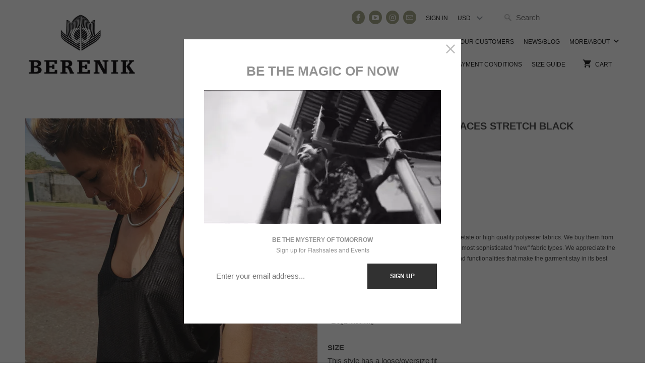

--- FILE ---
content_type: text/html; charset=utf-8
request_url: https://www.berenik.ch/products/tank-top-fancy-tech-laces-stretch-black
body_size: 36335
content:
<!DOCTYPE html>
<html lang="en" class="no-js">
  <head>
<!-- Start of Booster Apps Seo-0.1-->
<title>TANK TOP - FANCY TECH LACES STRETCH black | BERENIK</title><meta name="description" content="Classic short tanktopMATERIALS43%TRIACETATE49%POLYESTER8%PU We love to use the highly functional acetate, triacetate or high quality polyester fabrics. We buy them from well established Japanese mills that develop the most sophisticated &quot;new&quot; fab..." /><script type="application/ld+json">
  {
    "@context": "https://schema.org",
    "@type": "Organization",
    "name": "BERENIK",
    "url": "https://www.berenik.ch",
    "description": "BERENIK Is Casual, Chic, Contemporary, Cool, Hip \u0026 Always Strikingly SELECTED\nShop \u0026 Plant A Forest!\nBuy seasons SUSTAINABLE Must-Have Clothing \u0026 Accessories\nBERENIK stands for Timeless SWISS Fashion With An Aesthetically Strong Vision of SIMPLICITY \u0026 A CONTEMPORARY STYLE\n","image": "https://www.berenik.ch/cdn/shop/t/24/assets/logo.png?2172",
      "logo": "https://www.berenik.ch/cdn/shop/t/24/assets/logo.png?2172","sameAs": [""]
  }
</script>

<script type="application/ld+json">
  {
    "@context": "https://schema.org",
    "@type": "WebSite",
    "name": "BERENIK",
    "url": "https://www.berenik.ch",
    "potentialAction": {
      "@type": "SearchAction",
      "query-input": "required name=query",
      "target": "https://www.berenik.ch/search?q={query}"
    }
  }
</script><script type="application/ld+json">
  {
    "@context": "https://schema.org",
    "@type": "Product",
    "name": "TANK TOP - FANCY TECH LACES STRETCH black",
    "brand": {"@type": "Brand","name": "BERENIK"},
    "sku": "W250-V6",
    "mpn": "",
    "description": "Classic short tanktop\nMATERIALS43%TRIACETATE49%POLYESTER8%PU We love to use the highly functional acetate, triacetate or high quality polyester fabrics. We buy them from well established Japanese mills that develop the most sophisticated \"new\" fabric types. We appreciate the characteristics of these fabrics for their comfort and functionalities that make the garment stay in its best shape for a very long time The main characteristics are - Shrink resistant - Wrinkle restistant (perfect for traveling) - Easily washable - Elegant looking\n \nSIZE\nThis style has a loose\/oversize fit\nIt is available in ONE SIZE and conveniently fits sizes XS-S-M-L-XL-XXL   \nIf hesitant - please consider our size chart or reach out to us with your measurements\nsales@berenik.ch",
    "url": "https://www.berenik.ch/products/tank-top-fancy-tech-laces-stretch-black","image": "https://www.berenik.ch/cdn/shop/products/2021-04-00-CATALOGUE964_2480x.jpg?v=1623515219","itemCondition": "https://schema.org/NewCondition",
    "offers": [{
          "@type": "Offer","price": "78.00","priceCurrency": "EUR",
          "itemCondition": "https://schema.org/NewCondition",
          "url": "https://www.berenik.ch/products/tank-top-fancy-tech-laces-stretch-black?variant=8183436083246",
          "sku": "W250-V6",
          "mpn": "",
          "availability" : "https://schema.org/InStock",
          "priceValidUntil": "2026-02-18","gtin14": ""}]}
</script>
<!-- end of Booster Apps SEO -->
<!-- Google Verification Tag - Start --><meta name="google-site-verification" content="WPfPPHElVCV2-PyrvfIrIoAIFGbBm_KipB50C8eWWGo" /><!-- Google Verification Tag - End -->
    <meta charset="utf-8">
    <meta http-equiv="cleartype" content="on">
    <meta name="robots" content="index,follow">

    
    

    

    <!-- Custom Fonts -->
    

    

<meta name="author" content="BERENIK">
<meta property="og:url" content="https://www.berenik.ch/products/tank-top-fancy-tech-laces-stretch-black">
<meta property="og:site_name" content="BERENIK">


  <meta property="og:type" content="product">
  <meta property="og:title" content="TANK TOP - FANCY TECH LACES STRETCH black">
  
    <meta property="og:image" content="http://www.berenik.ch/cdn/shop/products/2021-04-00-CATALOGUE964_600x.jpg?v=1623515219">
    <meta property="og:image:secure_url" content="https://www.berenik.ch/cdn/shop/products/2021-04-00-CATALOGUE964_600x.jpg?v=1623515219">
    
  
    <meta property="og:image" content="http://www.berenik.ch/cdn/shop/products/2021-04-00-CATALOGUE965_600x.jpg?v=1623515220">
    <meta property="og:image:secure_url" content="https://www.berenik.ch/cdn/shop/products/2021-04-00-CATALOGUE965_600x.jpg?v=1623515220">
    
  
    <meta property="og:image" content="http://www.berenik.ch/cdn/shop/products/2021-04-00-CATALOGUE966_600x.jpg?v=1623515220">
    <meta property="og:image:secure_url" content="https://www.berenik.ch/cdn/shop/products/2021-04-00-CATALOGUE966_600x.jpg?v=1623515220">
    
  
  <meta property="og:price:amount" content="78.00">
  <meta property="og:price:currency" content="EUR">


  <meta property="og:description" content="Classic short tanktop MATERIALS43%TRIACETATE49%POLYESTER8%PU We love to use the highly functional acetate, triacetate or high quality polyester fabrics. We buy them from well established Japanese mills that develop the most sophisticated &quot;new&quot; fabric types. We appreciate the characteristics of these fabrics for their c">




<meta name="twitter:card" content="summary">

  <meta name="twitter:title" content="TANK TOP - FANCY TECH LACES STRETCH black">
  <meta name="twitter:description" content="Classic short tanktop
MATERIALS43%TRIACETATE49%POLYESTER8%PU We love to use the highly functional acetate, triacetate or high quality polyester fabrics. We buy them from well established Japanese mills that develop the most sophisticated &quot;new&quot; fabric types. We appreciate the characteristics of these fabrics for their comfort and functionalities that make the garment stay in its best shape for a very long time The main characteristics are - Shrink resistant - Wrinkle restistant (perfect for traveling) - Easily washable - Elegant looking
 
SIZE
This style has a loose/oversize fit
It is available in ONE SIZE and conveniently fits sizes XS-S-M-L-XL-XXL   
If hesitant - please consider our size chart or reach out to us with your measurements
sales@berenik.ch">
  <meta name="twitter:image" content="https://www.berenik.ch/cdn/shop/products/2021-04-00-CATALOGUE964_240x.jpg?v=1623515219">
  <meta name="twitter:image:width" content="240">
  <meta name="twitter:image:height" content="240">



    
    

    <!-- Mobile Specific Metas -->
    <meta name="HandheldFriendly" content="True">
    <meta name="MobileOptimized" content="320">
    <meta name="viewport" content="width=device-width,initial-scale=1">
    <meta name="theme-color" content="#ffffff">

    <!-- Stylesheets for Mobilia 5.3.0 -->
    <link href="//www.berenik.ch/cdn/shop/t/24/assets/styles.scss.css?v=68492920976896129211743706327" rel="stylesheet" type="text/css" media="all" />

    <!-- Icons -->
    
      <link rel="shortcut icon" type="image/x-icon" href="//www.berenik.ch/cdn/shop/files/BERENIK-FAVICON_32x32.png?v=1613173450">
    
    <link rel="canonical" href="https://www.berenik.ch/products/tank-top-fancy-tech-laces-stretch-black" />

    

    <script src="//www.berenik.ch/cdn/shop/t/24/assets/app.js?v=59718219275514611751743706297" type="text/javascript"></script>
    <script>window.performance && window.performance.mark && window.performance.mark('shopify.content_for_header.start');</script><meta name="google-site-verification" content="Obi5HOzZT9VLxUVR5Ij3xDoM39auR1wqIkiGW72M2Y0">
<meta id="shopify-digital-wallet" name="shopify-digital-wallet" content="/23160303/digital_wallets/dialog">
<meta name="shopify-checkout-api-token" content="6054640c502ef1ecd0b222bac72a434f">
<meta id="in-context-paypal-metadata" data-shop-id="23160303" data-venmo-supported="false" data-environment="production" data-locale="en_US" data-paypal-v4="true" data-currency="USD">
<link rel="alternate" type="application/json+oembed" href="https://www.berenik.ch/products/tank-top-fancy-tech-laces-stretch-black.oembed">
<script async="async" src="/checkouts/internal/preloads.js?locale=en-US"></script>
<link rel="preconnect" href="https://shop.app" crossorigin="anonymous">
<script async="async" src="https://shop.app/checkouts/internal/preloads.js?locale=en-US&shop_id=23160303" crossorigin="anonymous"></script>
<script id="apple-pay-shop-capabilities" type="application/json">{"shopId":23160303,"countryCode":"CH","currencyCode":"USD","merchantCapabilities":["supports3DS"],"merchantId":"gid:\/\/shopify\/Shop\/23160303","merchantName":"BERENIK","requiredBillingContactFields":["postalAddress","email","phone"],"requiredShippingContactFields":["postalAddress","email","phone"],"shippingType":"shipping","supportedNetworks":["visa","masterCard","amex"],"total":{"type":"pending","label":"BERENIK","amount":"1.00"},"shopifyPaymentsEnabled":true,"supportsSubscriptions":true}</script>
<script id="shopify-features" type="application/json">{"accessToken":"6054640c502ef1ecd0b222bac72a434f","betas":["rich-media-storefront-analytics"],"domain":"www.berenik.ch","predictiveSearch":true,"shopId":23160303,"locale":"en"}</script>
<script>var Shopify = Shopify || {};
Shopify.shop = "berenik-boutique.myshopify.com";
Shopify.locale = "en";
Shopify.currency = {"active":"USD","rate":"1.1864538"};
Shopify.country = "US";
Shopify.theme = {"name":"SC I Copy of Mobilia-December-6-2017","id":178471993725,"schema_name":"Mobilia","schema_version":"5.3.0","theme_store_id":null,"role":"main"};
Shopify.theme.handle = "null";
Shopify.theme.style = {"id":null,"handle":null};
Shopify.cdnHost = "www.berenik.ch/cdn";
Shopify.routes = Shopify.routes || {};
Shopify.routes.root = "/";</script>
<script type="module">!function(o){(o.Shopify=o.Shopify||{}).modules=!0}(window);</script>
<script>!function(o){function n(){var o=[];function n(){o.push(Array.prototype.slice.apply(arguments))}return n.q=o,n}var t=o.Shopify=o.Shopify||{};t.loadFeatures=n(),t.autoloadFeatures=n()}(window);</script>
<script>
  window.ShopifyPay = window.ShopifyPay || {};
  window.ShopifyPay.apiHost = "shop.app\/pay";
  window.ShopifyPay.redirectState = null;
</script>
<script id="shop-js-analytics" type="application/json">{"pageType":"product"}</script>
<script defer="defer" async type="module" src="//www.berenik.ch/cdn/shopifycloud/shop-js/modules/v2/client.init-shop-cart-sync_C5BV16lS.en.esm.js"></script>
<script defer="defer" async type="module" src="//www.berenik.ch/cdn/shopifycloud/shop-js/modules/v2/chunk.common_CygWptCX.esm.js"></script>
<script type="module">
  await import("//www.berenik.ch/cdn/shopifycloud/shop-js/modules/v2/client.init-shop-cart-sync_C5BV16lS.en.esm.js");
await import("//www.berenik.ch/cdn/shopifycloud/shop-js/modules/v2/chunk.common_CygWptCX.esm.js");

  window.Shopify.SignInWithShop?.initShopCartSync?.({"fedCMEnabled":true,"windoidEnabled":true});

</script>
<script>
  window.Shopify = window.Shopify || {};
  if (!window.Shopify.featureAssets) window.Shopify.featureAssets = {};
  window.Shopify.featureAssets['shop-js'] = {"shop-cart-sync":["modules/v2/client.shop-cart-sync_ZFArdW7E.en.esm.js","modules/v2/chunk.common_CygWptCX.esm.js"],"init-fed-cm":["modules/v2/client.init-fed-cm_CmiC4vf6.en.esm.js","modules/v2/chunk.common_CygWptCX.esm.js"],"shop-button":["modules/v2/client.shop-button_tlx5R9nI.en.esm.js","modules/v2/chunk.common_CygWptCX.esm.js"],"shop-cash-offers":["modules/v2/client.shop-cash-offers_DOA2yAJr.en.esm.js","modules/v2/chunk.common_CygWptCX.esm.js","modules/v2/chunk.modal_D71HUcav.esm.js"],"init-windoid":["modules/v2/client.init-windoid_sURxWdc1.en.esm.js","modules/v2/chunk.common_CygWptCX.esm.js"],"shop-toast-manager":["modules/v2/client.shop-toast-manager_ClPi3nE9.en.esm.js","modules/v2/chunk.common_CygWptCX.esm.js"],"init-shop-email-lookup-coordinator":["modules/v2/client.init-shop-email-lookup-coordinator_B8hsDcYM.en.esm.js","modules/v2/chunk.common_CygWptCX.esm.js"],"init-shop-cart-sync":["modules/v2/client.init-shop-cart-sync_C5BV16lS.en.esm.js","modules/v2/chunk.common_CygWptCX.esm.js"],"avatar":["modules/v2/client.avatar_BTnouDA3.en.esm.js"],"pay-button":["modules/v2/client.pay-button_FdsNuTd3.en.esm.js","modules/v2/chunk.common_CygWptCX.esm.js"],"init-customer-accounts":["modules/v2/client.init-customer-accounts_DxDtT_ad.en.esm.js","modules/v2/client.shop-login-button_C5VAVYt1.en.esm.js","modules/v2/chunk.common_CygWptCX.esm.js","modules/v2/chunk.modal_D71HUcav.esm.js"],"init-shop-for-new-customer-accounts":["modules/v2/client.init-shop-for-new-customer-accounts_ChsxoAhi.en.esm.js","modules/v2/client.shop-login-button_C5VAVYt1.en.esm.js","modules/v2/chunk.common_CygWptCX.esm.js","modules/v2/chunk.modal_D71HUcav.esm.js"],"shop-login-button":["modules/v2/client.shop-login-button_C5VAVYt1.en.esm.js","modules/v2/chunk.common_CygWptCX.esm.js","modules/v2/chunk.modal_D71HUcav.esm.js"],"init-customer-accounts-sign-up":["modules/v2/client.init-customer-accounts-sign-up_CPSyQ0Tj.en.esm.js","modules/v2/client.shop-login-button_C5VAVYt1.en.esm.js","modules/v2/chunk.common_CygWptCX.esm.js","modules/v2/chunk.modal_D71HUcav.esm.js"],"shop-follow-button":["modules/v2/client.shop-follow-button_Cva4Ekp9.en.esm.js","modules/v2/chunk.common_CygWptCX.esm.js","modules/v2/chunk.modal_D71HUcav.esm.js"],"checkout-modal":["modules/v2/client.checkout-modal_BPM8l0SH.en.esm.js","modules/v2/chunk.common_CygWptCX.esm.js","modules/v2/chunk.modal_D71HUcav.esm.js"],"lead-capture":["modules/v2/client.lead-capture_Bi8yE_yS.en.esm.js","modules/v2/chunk.common_CygWptCX.esm.js","modules/v2/chunk.modal_D71HUcav.esm.js"],"shop-login":["modules/v2/client.shop-login_D6lNrXab.en.esm.js","modules/v2/chunk.common_CygWptCX.esm.js","modules/v2/chunk.modal_D71HUcav.esm.js"],"payment-terms":["modules/v2/client.payment-terms_CZxnsJam.en.esm.js","modules/v2/chunk.common_CygWptCX.esm.js","modules/v2/chunk.modal_D71HUcav.esm.js"]};
</script>
<script>(function() {
  var isLoaded = false;
  function asyncLoad() {
    if (isLoaded) return;
    isLoaded = true;
    var urls = ["https:\/\/cdn.jsdelivr.net\/gh\/apphq\/slidecart-dist@master\/slidecarthq-forward.js?4\u0026shop=berenik-boutique.myshopify.com","https:\/\/cdn.kilatechapps.com\/media\/scrolltop\/23160303.min.js?shop=berenik-boutique.myshopify.com","https:\/\/cdn.seguno.com\/storefront.js?v=1.0.0\u0026id=f21392d18eb446a58496ae9ea3b44d3e\u0026bv=1651316772000\u0026cv=1598539019000\u0026shop=berenik-boutique.myshopify.com","https:\/\/cdn.autoketing.org\/sdk-cdn\/currency-convert\/dist\/currency-convert-embed.js?t=1608339563666527872\u0026shop=berenik-boutique.myshopify.com","https:\/\/cdn.getcarro.com\/script-tags\/all\/nb-101920173500.js?shop=berenik-boutique.myshopify.com","https:\/\/sc11.tengrowth.com\/gt.js?shop=berenik-boutique.myshopify.com","https:\/\/packlink-spf-pro.appspot.com\/platform\/PRO\/checkout\/thankYouScript?v=7\u0026shop=berenik-boutique.myshopify.com"];
    for (var i = 0; i < urls.length; i++) {
      var s = document.createElement('script');
      s.type = 'text/javascript';
      s.async = true;
      s.src = urls[i];
      var x = document.getElementsByTagName('script')[0];
      x.parentNode.insertBefore(s, x);
    }
  };
  if(window.attachEvent) {
    window.attachEvent('onload', asyncLoad);
  } else {
    window.addEventListener('load', asyncLoad, false);
  }
})();</script>
<script id="__st">var __st={"a":23160303,"offset":3600,"reqid":"d8c70da7-62cd-45f9-a207-d85fc0568b83-1768787524","pageurl":"www.berenik.ch\/products\/tank-top-fancy-tech-laces-stretch-black","u":"0b9f2934261e","p":"product","rtyp":"product","rid":752522985518};</script>
<script>window.ShopifyPaypalV4VisibilityTracking = true;</script>
<script id="captcha-bootstrap">!function(){'use strict';const t='contact',e='account',n='new_comment',o=[[t,t],['blogs',n],['comments',n],[t,'customer']],c=[[e,'customer_login'],[e,'guest_login'],[e,'recover_customer_password'],[e,'create_customer']],r=t=>t.map((([t,e])=>`form[action*='/${t}']:not([data-nocaptcha='true']) input[name='form_type'][value='${e}']`)).join(','),a=t=>()=>t?[...document.querySelectorAll(t)].map((t=>t.form)):[];function s(){const t=[...o],e=r(t);return a(e)}const i='password',u='form_key',d=['recaptcha-v3-token','g-recaptcha-response','h-captcha-response',i],f=()=>{try{return window.sessionStorage}catch{return}},m='__shopify_v',_=t=>t.elements[u];function p(t,e,n=!1){try{const o=window.sessionStorage,c=JSON.parse(o.getItem(e)),{data:r}=function(t){const{data:e,action:n}=t;return t[m]||n?{data:e,action:n}:{data:t,action:n}}(c);for(const[e,n]of Object.entries(r))t.elements[e]&&(t.elements[e].value=n);n&&o.removeItem(e)}catch(o){console.error('form repopulation failed',{error:o})}}const l='form_type',E='cptcha';function T(t){t.dataset[E]=!0}const w=window,h=w.document,L='Shopify',v='ce_forms',y='captcha';let A=!1;((t,e)=>{const n=(g='f06e6c50-85a8-45c8-87d0-21a2b65856fe',I='https://cdn.shopify.com/shopifycloud/storefront-forms-hcaptcha/ce_storefront_forms_captcha_hcaptcha.v1.5.2.iife.js',D={infoText:'Protected by hCaptcha',privacyText:'Privacy',termsText:'Terms'},(t,e,n)=>{const o=w[L][v],c=o.bindForm;if(c)return c(t,g,e,D).then(n);var r;o.q.push([[t,g,e,D],n]),r=I,A||(h.body.append(Object.assign(h.createElement('script'),{id:'captcha-provider',async:!0,src:r})),A=!0)});var g,I,D;w[L]=w[L]||{},w[L][v]=w[L][v]||{},w[L][v].q=[],w[L][y]=w[L][y]||{},w[L][y].protect=function(t,e){n(t,void 0,e),T(t)},Object.freeze(w[L][y]),function(t,e,n,w,h,L){const[v,y,A,g]=function(t,e,n){const i=e?o:[],u=t?c:[],d=[...i,...u],f=r(d),m=r(i),_=r(d.filter((([t,e])=>n.includes(e))));return[a(f),a(m),a(_),s()]}(w,h,L),I=t=>{const e=t.target;return e instanceof HTMLFormElement?e:e&&e.form},D=t=>v().includes(t);t.addEventListener('submit',(t=>{const e=I(t);if(!e)return;const n=D(e)&&!e.dataset.hcaptchaBound&&!e.dataset.recaptchaBound,o=_(e),c=g().includes(e)&&(!o||!o.value);(n||c)&&t.preventDefault(),c&&!n&&(function(t){try{if(!f())return;!function(t){const e=f();if(!e)return;const n=_(t);if(!n)return;const o=n.value;o&&e.removeItem(o)}(t);const e=Array.from(Array(32),(()=>Math.random().toString(36)[2])).join('');!function(t,e){_(t)||t.append(Object.assign(document.createElement('input'),{type:'hidden',name:u})),t.elements[u].value=e}(t,e),function(t,e){const n=f();if(!n)return;const o=[...t.querySelectorAll(`input[type='${i}']`)].map((({name:t})=>t)),c=[...d,...o],r={};for(const[a,s]of new FormData(t).entries())c.includes(a)||(r[a]=s);n.setItem(e,JSON.stringify({[m]:1,action:t.action,data:r}))}(t,e)}catch(e){console.error('failed to persist form',e)}}(e),e.submit())}));const S=(t,e)=>{t&&!t.dataset[E]&&(n(t,e.some((e=>e===t))),T(t))};for(const o of['focusin','change'])t.addEventListener(o,(t=>{const e=I(t);D(e)&&S(e,y())}));const B=e.get('form_key'),M=e.get(l),P=B&&M;t.addEventListener('DOMContentLoaded',(()=>{const t=y();if(P)for(const e of t)e.elements[l].value===M&&p(e,B);[...new Set([...A(),...v().filter((t=>'true'===t.dataset.shopifyCaptcha))])].forEach((e=>S(e,t)))}))}(h,new URLSearchParams(w.location.search),n,t,e,['guest_login'])})(!0,!0)}();</script>
<script integrity="sha256-4kQ18oKyAcykRKYeNunJcIwy7WH5gtpwJnB7kiuLZ1E=" data-source-attribution="shopify.loadfeatures" defer="defer" src="//www.berenik.ch/cdn/shopifycloud/storefront/assets/storefront/load_feature-a0a9edcb.js" crossorigin="anonymous"></script>
<script crossorigin="anonymous" defer="defer" src="//www.berenik.ch/cdn/shopifycloud/storefront/assets/shopify_pay/storefront-65b4c6d7.js?v=20250812"></script>
<script data-source-attribution="shopify.dynamic_checkout.dynamic.init">var Shopify=Shopify||{};Shopify.PaymentButton=Shopify.PaymentButton||{isStorefrontPortableWallets:!0,init:function(){window.Shopify.PaymentButton.init=function(){};var t=document.createElement("script");t.src="https://www.berenik.ch/cdn/shopifycloud/portable-wallets/latest/portable-wallets.en.js",t.type="module",document.head.appendChild(t)}};
</script>
<script data-source-attribution="shopify.dynamic_checkout.buyer_consent">
  function portableWalletsHideBuyerConsent(e){var t=document.getElementById("shopify-buyer-consent"),n=document.getElementById("shopify-subscription-policy-button");t&&n&&(t.classList.add("hidden"),t.setAttribute("aria-hidden","true"),n.removeEventListener("click",e))}function portableWalletsShowBuyerConsent(e){var t=document.getElementById("shopify-buyer-consent"),n=document.getElementById("shopify-subscription-policy-button");t&&n&&(t.classList.remove("hidden"),t.removeAttribute("aria-hidden"),n.addEventListener("click",e))}window.Shopify?.PaymentButton&&(window.Shopify.PaymentButton.hideBuyerConsent=portableWalletsHideBuyerConsent,window.Shopify.PaymentButton.showBuyerConsent=portableWalletsShowBuyerConsent);
</script>
<script data-source-attribution="shopify.dynamic_checkout.cart.bootstrap">document.addEventListener("DOMContentLoaded",(function(){function t(){return document.querySelector("shopify-accelerated-checkout-cart, shopify-accelerated-checkout")}if(t())Shopify.PaymentButton.init();else{new MutationObserver((function(e,n){t()&&(Shopify.PaymentButton.init(),n.disconnect())})).observe(document.body,{childList:!0,subtree:!0})}}));
</script>
<link id="shopify-accelerated-checkout-styles" rel="stylesheet" media="screen" href="https://www.berenik.ch/cdn/shopifycloud/portable-wallets/latest/accelerated-checkout-backwards-compat.css" crossorigin="anonymous">
<style id="shopify-accelerated-checkout-cart">
        #shopify-buyer-consent {
  margin-top: 1em;
  display: inline-block;
  width: 100%;
}

#shopify-buyer-consent.hidden {
  display: none;
}

#shopify-subscription-policy-button {
  background: none;
  border: none;
  padding: 0;
  text-decoration: underline;
  font-size: inherit;
  cursor: pointer;
}

#shopify-subscription-policy-button::before {
  box-shadow: none;
}

      </style>

<script>window.performance && window.performance.mark && window.performance.mark('shopify.content_for_header.end');</script>
    <script src="https://unpkg.com/masonry-layout@4/dist/masonry.pkgd.min.js"></script>
    <script src="https://unpkg.com/imagesloaded@4/imagesloaded.pkgd.min.js"></script>
   
  <!--begin-bc-sf-filter-css-->
  <link href="//www.berenik.ch/cdn/shop/t/24/assets/bc-sf-filter.css?v=73250971900456548431743706297" rel="stylesheet" type="text/css" media="all" />
<!--end-bc-sf-filter-css-->

  <meta name="google-site-verification" content="9m8LQXUx1m8VpkgGLGF7zPVPEO-JBzmJKIp_l3W0arI" />

  
   <link rel="stylesheet" href="//www.berenik.ch/cdn/shop/t/24/assets/previewer.css?v=116205557073118912221743706297" />
<script src="//www.berenik.ch/cdn/shop/t/24/assets/previewer.js?v=124369128232018625651743706297" type="text/javascript" defer></script>
<link rel="stylesheet" href="//www.berenik.ch/cdn/shop/t/24/assets/slick.css?v=98340474046176884051743706297" />

   
<!-- Start of Judge.me Core -->
<link rel="dns-prefetch" href="https://cdn.judge.me/">
<script data-cfasync='false' class='jdgm-settings-script'>window.jdgmSettings={"pagination":5,"disable_web_reviews":false,"badge_no_review_text":"No reviews","badge_n_reviews_text":"{{ n }} review/reviews","badge_star_color":"#90926e","hide_badge_preview_if_no_reviews":true,"badge_hide_text":false,"enforce_center_preview_badge":false,"widget_title":"Customer Reviews","widget_open_form_text":"Write a review","widget_close_form_text":"Cancel review","widget_refresh_page_text":"Refresh page","widget_summary_text":"Based on {{ number_of_reviews }} review/reviews","widget_no_review_text":"Be the first to write a review","widget_name_field_text":"Display name","widget_verified_name_field_text":"Verified Name (public)","widget_name_placeholder_text":"Display name","widget_required_field_error_text":"This field is required.","widget_email_field_text":"Email address","widget_verified_email_field_text":"Verified Email (private, can not be edited)","widget_email_placeholder_text":"Your email address","widget_email_field_error_text":"Please enter a valid email address.","widget_rating_field_text":"Rating","widget_review_title_field_text":"Review Title","widget_review_title_placeholder_text":"Give your review a title","widget_review_body_field_text":"Review content","widget_review_body_placeholder_text":"Start writing here...","widget_pictures_field_text":"Picture/Video (optional)","widget_submit_review_text":"Submit Review","widget_submit_verified_review_text":"Submit Verified Review","widget_submit_success_msg_with_auto_publish":"Thank you! Please refresh the page in a few moments to see your review. You can remove or edit your review by logging into \u003ca href='https://judge.me/login' target='_blank' rel='nofollow noopener'\u003eJudge.me\u003c/a\u003e","widget_submit_success_msg_no_auto_publish":"Thank you! Your review will be published as soon as it is approved by the shop admin. You can remove or edit your review by logging into \u003ca href='https://judge.me/login' target='_blank' rel='nofollow noopener'\u003eJudge.me\u003c/a\u003e","widget_show_default_reviews_out_of_total_text":"Showing {{ n_reviews_shown }} out of {{ n_reviews }} reviews.","widget_show_all_link_text":"Show all","widget_show_less_link_text":"Show less","widget_author_said_text":"{{ reviewer_name }} said:","widget_days_text":"{{ n }} days ago","widget_weeks_text":"{{ n }} week/weeks ago","widget_months_text":"{{ n }} month/months ago","widget_years_text":"{{ n }} year/years ago","widget_yesterday_text":"Yesterday","widget_today_text":"Today","widget_replied_text":"\u003e\u003e {{ shop_name }} replied:","widget_read_more_text":"Read more","widget_reviewer_name_as_initial":"","widget_rating_filter_color":"","widget_rating_filter_see_all_text":"See all reviews","widget_sorting_most_recent_text":"Most Recent","widget_sorting_highest_rating_text":"Highest Rating","widget_sorting_lowest_rating_text":"Lowest Rating","widget_sorting_with_pictures_text":"Only Pictures","widget_sorting_most_helpful_text":"Most Helpful","widget_open_question_form_text":"Ask a question","widget_reviews_subtab_text":"Reviews","widget_questions_subtab_text":"Questions","widget_question_label_text":"Question","widget_answer_label_text":"Answer","widget_question_placeholder_text":"Write your question here","widget_submit_question_text":"Submit Question","widget_question_submit_success_text":"Thank you for your question! We will notify you once it gets answered.","widget_star_color":"#90926e","verified_badge_text":"Verified","verified_badge_bg_color":"","verified_badge_text_color":"","verified_badge_placement":"left-of-reviewer-name","widget_review_max_height":"","widget_hide_border":false,"widget_social_share":false,"widget_thumb":false,"widget_review_location_show":false,"widget_location_format":"country_iso_code","all_reviews_include_out_of_store_products":true,"all_reviews_out_of_store_text":"(out of store)","all_reviews_pagination":100,"all_reviews_product_name_prefix_text":"about","enable_review_pictures":true,"enable_question_anwser":true,"widget_theme":"leex","review_date_format":"mm/dd/yyyy","default_sort_method":"most-recent","widget_product_reviews_subtab_text":"Product Reviews","widget_shop_reviews_subtab_text":"Shop Reviews","widget_other_products_reviews_text":"Reviews for other products","widget_store_reviews_subtab_text":"Store reviews","widget_no_store_reviews_text":"This store hasn't received any reviews yet","widget_web_restriction_product_reviews_text":"This product hasn't received any reviews yet","widget_no_items_text":"No items found","widget_show_more_text":"Show more","widget_write_a_store_review_text":"Write a Store Review","widget_other_languages_heading":"Reviews in Other Languages","widget_translate_review_text":"Translate review to {{ language }}","widget_translating_review_text":"Translating...","widget_show_original_translation_text":"Show original ({{ language }})","widget_translate_review_failed_text":"Review couldn't be translated.","widget_translate_review_retry_text":"Retry","widget_translate_review_try_again_later_text":"Try again later","show_product_url_for_grouped_product":false,"widget_sorting_pictures_first_text":"Pictures First","show_pictures_on_all_rev_page_mobile":true,"show_pictures_on_all_rev_page_desktop":true,"floating_tab_hide_mobile_install_preference":false,"floating_tab_button_name":"★ Reviews","floating_tab_title":"Let customers speak for us","floating_tab_button_color":"","floating_tab_button_background_color":"","floating_tab_url":"","floating_tab_url_enabled":true,"floating_tab_tab_style":"text","all_reviews_text_badge_text":"Customers rate us {{ shop.metafields.judgeme.all_reviews_rating | round: 1 }}/5 based on {{ shop.metafields.judgeme.all_reviews_count }} reviews.","all_reviews_text_badge_text_branded_style":"{{ shop.metafields.judgeme.all_reviews_rating | round: 1 }} out of 5 stars based on {{ shop.metafields.judgeme.all_reviews_count }} reviews","is_all_reviews_text_badge_a_link":false,"show_stars_for_all_reviews_text_badge":false,"all_reviews_text_badge_url":"","all_reviews_text_style":"text","all_reviews_text_color_style":"judgeme_brand_color","all_reviews_text_color":"#108474","all_reviews_text_show_jm_brand":true,"featured_carousel_show_header":true,"featured_carousel_title":"Let customers speak for us","testimonials_carousel_title":"Customers are saying","videos_carousel_title":"Real customer stories","cards_carousel_title":"Customers are saying","featured_carousel_count_text":"from {{ n }} reviews","featured_carousel_add_link_to_all_reviews_page":true,"featured_carousel_url":"","featured_carousel_show_images":true,"featured_carousel_autoslide_interval":5,"featured_carousel_arrows_on_the_sides":true,"featured_carousel_height":400,"featured_carousel_width":100,"featured_carousel_image_size":350,"featured_carousel_image_height":250,"featured_carousel_arrow_color":"#90926e","verified_count_badge_style":"vintage","verified_count_badge_orientation":"horizontal","verified_count_badge_color_style":"judgeme_brand_color","verified_count_badge_color":"#108474","is_verified_count_badge_a_link":true,"verified_count_badge_url":"","verified_count_badge_show_jm_brand":true,"widget_rating_preset_default":5,"widget_first_sub_tab":"product-reviews","widget_show_histogram":true,"widget_histogram_use_custom_color":false,"widget_pagination_use_custom_color":false,"widget_star_use_custom_color":true,"widget_verified_badge_use_custom_color":false,"widget_write_review_use_custom_color":false,"picture_reminder_submit_button":"Upload Pictures","enable_review_videos":true,"mute_video_by_default":true,"widget_sorting_videos_first_text":"Videos First","widget_review_pending_text":"Pending","featured_carousel_items_for_large_screen":3,"social_share_options_order":"Facebook,Twitter","remove_microdata_snippet":false,"disable_json_ld":false,"enable_json_ld_products":false,"preview_badge_show_question_text":true,"preview_badge_no_question_text":"No questions","preview_badge_n_question_text":"{{ number_of_questions }} question/questions","qa_badge_show_icon":true,"qa_badge_icon_color":"#90926e","qa_badge_position":"same-row","remove_judgeme_branding":false,"widget_add_search_bar":true,"widget_search_bar_placeholder":"Search","widget_sorting_verified_only_text":"Verified only","featured_carousel_theme":"default","featured_carousel_show_rating":true,"featured_carousel_show_title":true,"featured_carousel_show_body":true,"featured_carousel_show_date":false,"featured_carousel_show_reviewer":true,"featured_carousel_show_product":false,"featured_carousel_header_background_color":"#108474","featured_carousel_header_text_color":"#ffffff","featured_carousel_name_product_separator":"reviewed","featured_carousel_full_star_background":"#108474","featured_carousel_empty_star_background":"#dadada","featured_carousel_vertical_theme_background":"#f9fafb","featured_carousel_verified_badge_enable":false,"featured_carousel_verified_badge_color":"#108474","featured_carousel_border_style":"round","featured_carousel_review_line_length_limit":3,"featured_carousel_more_reviews_button_text":"Read more reviews","featured_carousel_view_product_button_text":"View product","all_reviews_page_load_reviews_on":"scroll","all_reviews_page_load_more_text":"Load More Reviews","disable_fb_tab_reviews":false,"enable_ajax_cdn_cache":false,"widget_public_name_text":"displayed publicly like","default_reviewer_name":"John Smith","default_reviewer_name_has_non_latin":true,"widget_reviewer_anonymous":"Anonymous","medals_widget_title":"Judge.me Review Medals","medals_widget_background_color":"#f9fafb","medals_widget_position":"footer_all_pages","medals_widget_border_color":"#f9fafb","medals_widget_verified_text_position":"left","medals_widget_use_monochromatic_version":false,"medals_widget_elements_color":"#108474","show_reviewer_avatar":true,"widget_invalid_yt_video_url_error_text":"Not a YouTube video URL","widget_max_length_field_error_text":"Please enter no more than {0} characters.","widget_show_country_flag":false,"widget_show_collected_via_shop_app":true,"widget_verified_by_shop_badge_style":"light","widget_verified_by_shop_text":"Verified by Shop","widget_show_photo_gallery":false,"widget_load_with_code_splitting":true,"widget_ugc_install_preference":false,"widget_ugc_title":"Made by us, Shared by you","widget_ugc_subtitle":"Tag us to see your picture featured in our page","widget_ugc_arrows_color":"#ffffff","widget_ugc_primary_button_text":"Buy Now","widget_ugc_primary_button_background_color":"#108474","widget_ugc_primary_button_text_color":"#ffffff","widget_ugc_primary_button_border_width":"0","widget_ugc_primary_button_border_style":"none","widget_ugc_primary_button_border_color":"#108474","widget_ugc_primary_button_border_radius":"25","widget_ugc_secondary_button_text":"Load More","widget_ugc_secondary_button_background_color":"#ffffff","widget_ugc_secondary_button_text_color":"#108474","widget_ugc_secondary_button_border_width":"2","widget_ugc_secondary_button_border_style":"solid","widget_ugc_secondary_button_border_color":"#108474","widget_ugc_secondary_button_border_radius":"25","widget_ugc_reviews_button_text":"View Reviews","widget_ugc_reviews_button_background_color":"#ffffff","widget_ugc_reviews_button_text_color":"#108474","widget_ugc_reviews_button_border_width":"2","widget_ugc_reviews_button_border_style":"solid","widget_ugc_reviews_button_border_color":"#108474","widget_ugc_reviews_button_border_radius":"25","widget_ugc_reviews_button_link_to":"judgeme-reviews-page","widget_ugc_show_post_date":true,"widget_ugc_max_width":"800","widget_rating_metafield_value_type":true,"widget_primary_color":"#108474","widget_enable_secondary_color":false,"widget_secondary_color":"#edf5f5","widget_summary_average_rating_text":"{{ average_rating }} out of 5","widget_media_grid_title":"Customer photos \u0026 videos","widget_media_grid_see_more_text":"See more","widget_round_style":false,"widget_show_product_medals":true,"widget_verified_by_judgeme_text":"Verified by Judge.me","widget_show_store_medals":true,"widget_verified_by_judgeme_text_in_store_medals":"Verified by Judge.me","widget_media_field_exceed_quantity_message":"Sorry, we can only accept {{ max_media }} for one review.","widget_media_field_exceed_limit_message":"{{ file_name }} is too large, please select a {{ media_type }} less than {{ size_limit }}MB.","widget_review_submitted_text":"Review Submitted!","widget_question_submitted_text":"Question Submitted!","widget_close_form_text_question":"Cancel","widget_write_your_answer_here_text":"Write your answer here","widget_enabled_branded_link":true,"widget_show_collected_by_judgeme":false,"widget_reviewer_name_color":"","widget_write_review_text_color":"","widget_write_review_bg_color":"","widget_collected_by_judgeme_text":"collected by Judge.me","widget_pagination_type":"standard","widget_load_more_text":"Load More","widget_load_more_color":"#108474","widget_full_review_text":"Full Review","widget_read_more_reviews_text":"Read More Reviews","widget_read_questions_text":"Read Questions","widget_questions_and_answers_text":"Questions \u0026 Answers","widget_verified_by_text":"Verified by","widget_verified_text":"Verified","widget_number_of_reviews_text":"{{ number_of_reviews }} reviews","widget_back_button_text":"Back","widget_next_button_text":"Next","widget_custom_forms_filter_button":"Filters","custom_forms_style":"vertical","widget_show_review_information":false,"how_reviews_are_collected":"How reviews are collected?","widget_show_review_keywords":false,"widget_gdpr_statement":"How we use your data: We'll only contact you about the review you left, and only if necessary. By submitting your review, you agree to Judge.me's \u003ca href='https://judge.me/terms' target='_blank' rel='nofollow noopener'\u003eterms\u003c/a\u003e, \u003ca href='https://judge.me/privacy' target='_blank' rel='nofollow noopener'\u003eprivacy\u003c/a\u003e and \u003ca href='https://judge.me/content-policy' target='_blank' rel='nofollow noopener'\u003econtent\u003c/a\u003e policies.","widget_multilingual_sorting_enabled":false,"widget_translate_review_content_enabled":false,"widget_translate_review_content_method":"manual","popup_widget_review_selection":"automatically_with_pictures","popup_widget_round_border_style":true,"popup_widget_show_title":true,"popup_widget_show_body":true,"popup_widget_show_reviewer":false,"popup_widget_show_product":true,"popup_widget_show_pictures":true,"popup_widget_use_review_picture":true,"popup_widget_show_on_home_page":true,"popup_widget_show_on_product_page":true,"popup_widget_show_on_collection_page":true,"popup_widget_show_on_cart_page":true,"popup_widget_position":"bottom_left","popup_widget_first_review_delay":5,"popup_widget_duration":5,"popup_widget_interval":5,"popup_widget_review_count":5,"popup_widget_hide_on_mobile":true,"review_snippet_widget_round_border_style":true,"review_snippet_widget_card_color":"#FFFFFF","review_snippet_widget_slider_arrows_background_color":"#FFFFFF","review_snippet_widget_slider_arrows_color":"#000000","review_snippet_widget_star_color":"#108474","show_product_variant":false,"all_reviews_product_variant_label_text":"Variant: ","widget_show_verified_branding":false,"widget_ai_summary_title":"Customers say","widget_ai_summary_disclaimer":"AI-powered review summary based on recent customer reviews","widget_show_ai_summary":false,"widget_show_ai_summary_bg":false,"widget_show_review_title_input":true,"redirect_reviewers_invited_via_email":"review_widget","request_store_review_after_product_review":false,"request_review_other_products_in_order":false,"review_form_color_scheme":"default","review_form_corner_style":"square","review_form_star_color":{},"review_form_text_color":"#333333","review_form_background_color":"#ffffff","review_form_field_background_color":"#fafafa","review_form_button_color":{},"review_form_button_text_color":"#ffffff","review_form_modal_overlay_color":"#000000","review_content_screen_title_text":"How would you rate this product?","review_content_introduction_text":"We would love it if you would share a bit about your experience.","store_review_form_title_text":"How would you rate this store?","store_review_form_introduction_text":"We would love it if you would share a bit about your experience.","show_review_guidance_text":true,"one_star_review_guidance_text":"Poor","five_star_review_guidance_text":"Great","customer_information_screen_title_text":"About you","customer_information_introduction_text":"Please tell us more about you.","custom_questions_screen_title_text":"Your experience in more detail","custom_questions_introduction_text":"Here are a few questions to help us understand more about your experience.","review_submitted_screen_title_text":"Thanks for your review!","review_submitted_screen_thank_you_text":"We are processing it and it will appear on the store soon.","review_submitted_screen_email_verification_text":"Please confirm your email by clicking the link we just sent you. This helps us keep reviews authentic.","review_submitted_request_store_review_text":"Would you like to share your experience of shopping with us?","review_submitted_review_other_products_text":"Would you like to review these products?","store_review_screen_title_text":"Would you like to share your experience of shopping with us?","store_review_introduction_text":"We value your feedback and use it to improve. Please share any thoughts or suggestions you have.","reviewer_media_screen_title_picture_text":"Share a picture","reviewer_media_introduction_picture_text":"Upload a photo to support your review.","reviewer_media_screen_title_video_text":"Share a video","reviewer_media_introduction_video_text":"Upload a video to support your review.","reviewer_media_screen_title_picture_or_video_text":"Share a picture or video","reviewer_media_introduction_picture_or_video_text":"Upload a photo or video to support your review.","reviewer_media_youtube_url_text":"Paste your Youtube URL here","advanced_settings_next_step_button_text":"Next","advanced_settings_close_review_button_text":"Close","modal_write_review_flow":false,"write_review_flow_required_text":"Required","write_review_flow_privacy_message_text":"We respect your privacy.","write_review_flow_anonymous_text":"Post review as anonymous","write_review_flow_visibility_text":"This won't be visible to other customers.","write_review_flow_multiple_selection_help_text":"Select as many as you like","write_review_flow_single_selection_help_text":"Select one option","write_review_flow_required_field_error_text":"This field is required","write_review_flow_invalid_email_error_text":"Please enter a valid email address","write_review_flow_max_length_error_text":"Max. {{ max_length }} characters.","write_review_flow_media_upload_text":"\u003cb\u003eClick to upload\u003c/b\u003e or drag and drop","write_review_flow_gdpr_statement":"We'll only contact you about your review if necessary. By submitting your review, you agree to our \u003ca href='https://judge.me/terms' target='_blank' rel='nofollow noopener'\u003eterms and conditions\u003c/a\u003e and \u003ca href='https://judge.me/privacy' target='_blank' rel='nofollow noopener'\u003eprivacy policy\u003c/a\u003e.","rating_only_reviews_enabled":false,"show_negative_reviews_help_screen":false,"new_review_flow_help_screen_rating_threshold":3,"negative_review_resolution_screen_title_text":"Tell us more","negative_review_resolution_text":"Your experience matters to us. If there were issues with your purchase, we're here to help. Feel free to reach out to us, we'd love the opportunity to make things right.","negative_review_resolution_button_text":"Contact us","negative_review_resolution_proceed_with_review_text":"Leave a review","negative_review_resolution_subject":"Issue with purchase from {{ shop_name }}.{{ order_name }}","preview_badge_collection_page_install_status":false,"widget_review_custom_css":"","preview_badge_custom_css":"","preview_badge_stars_count":"5-stars","featured_carousel_custom_css":"","floating_tab_custom_css":"","all_reviews_widget_custom_css":"","medals_widget_custom_css":"","verified_badge_custom_css":"","all_reviews_text_custom_css":"","transparency_badges_collected_via_store_invite":false,"transparency_badges_from_another_provider":false,"transparency_badges_collected_from_store_visitor":false,"transparency_badges_collected_by_verified_review_provider":false,"transparency_badges_earned_reward":false,"transparency_badges_collected_via_store_invite_text":"Review collected via store invitation","transparency_badges_from_another_provider_text":"Review collected from another provider","transparency_badges_collected_from_store_visitor_text":"Review collected from a store visitor","transparency_badges_written_in_google_text":"Review written in Google","transparency_badges_written_in_etsy_text":"Review written in Etsy","transparency_badges_written_in_shop_app_text":"Review written in Shop App","transparency_badges_earned_reward_text":"Review earned a reward for future purchase","product_review_widget_per_page":10,"widget_store_review_label_text":"Review about the store","checkout_comment_extension_title_on_product_page":"Customer Comments","checkout_comment_extension_num_latest_comment_show":5,"checkout_comment_extension_format":"name_and_timestamp","checkout_comment_customer_name":"last_initial","checkout_comment_comment_notification":true,"preview_badge_collection_page_install_preference":false,"preview_badge_home_page_install_preference":false,"preview_badge_product_page_install_preference":true,"review_widget_install_preference":"","review_carousel_install_preference":true,"floating_reviews_tab_install_preference":"none","verified_reviews_count_badge_install_preference":true,"all_reviews_text_install_preference":false,"review_widget_best_location":true,"judgeme_medals_install_preference":false,"review_widget_revamp_enabled":false,"review_widget_qna_enabled":false,"review_widget_header_theme":"minimal","review_widget_widget_title_enabled":true,"review_widget_header_text_size":"medium","review_widget_header_text_weight":"regular","review_widget_average_rating_style":"compact","review_widget_bar_chart_enabled":true,"review_widget_bar_chart_type":"numbers","review_widget_bar_chart_style":"standard","review_widget_expanded_media_gallery_enabled":false,"review_widget_reviews_section_theme":"standard","review_widget_image_style":"thumbnails","review_widget_review_image_ratio":"square","review_widget_stars_size":"medium","review_widget_verified_badge":"standard_text","review_widget_review_title_text_size":"medium","review_widget_review_text_size":"medium","review_widget_review_text_length":"medium","review_widget_number_of_columns_desktop":3,"review_widget_carousel_transition_speed":5,"review_widget_custom_questions_answers_display":"always","review_widget_button_text_color":"#FFFFFF","review_widget_text_color":"#000000","review_widget_lighter_text_color":"#7B7B7B","review_widget_corner_styling":"soft","review_widget_review_word_singular":"review","review_widget_review_word_plural":"reviews","review_widget_voting_label":"Helpful?","review_widget_shop_reply_label":"Reply from {{ shop_name }}:","review_widget_filters_title":"Filters","qna_widget_question_word_singular":"Question","qna_widget_question_word_plural":"Questions","qna_widget_answer_reply_label":"Answer from {{ answerer_name }}:","qna_content_screen_title_text":"Ask a question about this product","qna_widget_question_required_field_error_text":"Please enter your question.","qna_widget_flow_gdpr_statement":"We'll only contact you about your question if necessary. By submitting your question, you agree to our \u003ca href='https://judge.me/terms' target='_blank' rel='nofollow noopener'\u003eterms and conditions\u003c/a\u003e and \u003ca href='https://judge.me/privacy' target='_blank' rel='nofollow noopener'\u003eprivacy policy\u003c/a\u003e.","qna_widget_question_submitted_text":"Thanks for your question!","qna_widget_close_form_text_question":"Close","qna_widget_question_submit_success_text":"We’ll notify you by email when your question is answered.","all_reviews_widget_v2025_enabled":false,"all_reviews_widget_v2025_header_theme":"default","all_reviews_widget_v2025_widget_title_enabled":true,"all_reviews_widget_v2025_header_text_size":"medium","all_reviews_widget_v2025_header_text_weight":"regular","all_reviews_widget_v2025_average_rating_style":"compact","all_reviews_widget_v2025_bar_chart_enabled":true,"all_reviews_widget_v2025_bar_chart_type":"numbers","all_reviews_widget_v2025_bar_chart_style":"standard","all_reviews_widget_v2025_expanded_media_gallery_enabled":false,"all_reviews_widget_v2025_show_store_medals":true,"all_reviews_widget_v2025_show_photo_gallery":true,"all_reviews_widget_v2025_show_review_keywords":false,"all_reviews_widget_v2025_show_ai_summary":false,"all_reviews_widget_v2025_show_ai_summary_bg":false,"all_reviews_widget_v2025_add_search_bar":false,"all_reviews_widget_v2025_default_sort_method":"most-recent","all_reviews_widget_v2025_reviews_per_page":10,"all_reviews_widget_v2025_reviews_section_theme":"default","all_reviews_widget_v2025_image_style":"thumbnails","all_reviews_widget_v2025_review_image_ratio":"square","all_reviews_widget_v2025_stars_size":"medium","all_reviews_widget_v2025_verified_badge":"bold_badge","all_reviews_widget_v2025_review_title_text_size":"medium","all_reviews_widget_v2025_review_text_size":"medium","all_reviews_widget_v2025_review_text_length":"medium","all_reviews_widget_v2025_number_of_columns_desktop":3,"all_reviews_widget_v2025_carousel_transition_speed":5,"all_reviews_widget_v2025_custom_questions_answers_display":"always","all_reviews_widget_v2025_show_product_variant":false,"all_reviews_widget_v2025_show_reviewer_avatar":true,"all_reviews_widget_v2025_reviewer_name_as_initial":"","all_reviews_widget_v2025_review_location_show":false,"all_reviews_widget_v2025_location_format":"","all_reviews_widget_v2025_show_country_flag":false,"all_reviews_widget_v2025_verified_by_shop_badge_style":"light","all_reviews_widget_v2025_social_share":false,"all_reviews_widget_v2025_social_share_options_order":"Facebook,Twitter,LinkedIn,Pinterest","all_reviews_widget_v2025_pagination_type":"standard","all_reviews_widget_v2025_button_text_color":"#FFFFFF","all_reviews_widget_v2025_text_color":"#000000","all_reviews_widget_v2025_lighter_text_color":"#7B7B7B","all_reviews_widget_v2025_corner_styling":"soft","all_reviews_widget_v2025_title":"Customer reviews","all_reviews_widget_v2025_ai_summary_title":"Customers say about this store","all_reviews_widget_v2025_no_review_text":"Be the first to write a review","platform":"shopify","branding_url":"https://app.judge.me/reviews/stores/www.berenik.ch","branding_text":"Powered by Judge.me","locale":"en","reply_name":"BERENIK","widget_version":"2.1","footer":true,"autopublish":true,"review_dates":true,"enable_custom_form":false,"shop_use_review_site":true,"shop_locale":"en","enable_multi_locales_translations":false,"show_review_title_input":true,"review_verification_email_status":"always","can_be_branded":true,"reply_name_text":"BERENIK"};</script> <style class='jdgm-settings-style'>.jdgm-xx{left:0}:not(.jdgm-prev-badge__stars)>.jdgm-star{color:#90926e}.jdgm-histogram .jdgm-star.jdgm-star{color:#90926e}.jdgm-preview-badge .jdgm-star.jdgm-star{color:#90926e}.jdgm-prev-badge[data-average-rating='0.00']{display:none !important}.jdgm-author-all-initials{display:none !important}.jdgm-author-last-initial{display:none !important}.jdgm-rev-widg__title{visibility:hidden}.jdgm-rev-widg__summary-text{visibility:hidden}.jdgm-prev-badge__text{visibility:hidden}.jdgm-rev__replier:before{content:'BERENIK'}.jdgm-rev__prod-link-prefix:before{content:'about'}.jdgm-rev__variant-label:before{content:'Variant: '}.jdgm-rev__out-of-store-text:before{content:'(out of store)'}.jdgm-preview-badge[data-template="collection"]{display:none !important}.jdgm-preview-badge[data-template="index"]{display:none !important}.jdgm-all-reviews-text[data-from-snippet="true"]{display:none !important}.jdgm-medals-section[data-from-snippet="true"]{display:none !important}.jdgm-ugc-media-wrapper[data-from-snippet="true"]{display:none !important}.jdgm-rev__transparency-badge[data-badge-type="review_collected_via_store_invitation"]{display:none !important}.jdgm-rev__transparency-badge[data-badge-type="review_collected_from_another_provider"]{display:none !important}.jdgm-rev__transparency-badge[data-badge-type="review_collected_from_store_visitor"]{display:none !important}.jdgm-rev__transparency-badge[data-badge-type="review_written_in_etsy"]{display:none !important}.jdgm-rev__transparency-badge[data-badge-type="review_written_in_google_business"]{display:none !important}.jdgm-rev__transparency-badge[data-badge-type="review_written_in_shop_app"]{display:none !important}.jdgm-rev__transparency-badge[data-badge-type="review_earned_for_future_purchase"]{display:none !important}
</style> <style class='jdgm-settings-style'></style> <script data-cfasync="false" type="text/javascript" async src="https://cdnwidget.judge.me/shopify_v2/leex.js" id="judgeme_widget_leex_js"></script>
<link id="judgeme_widget_leex_css" rel="stylesheet" type="text/css" media="nope!" onload="this.media='all'" href="https://cdnwidget.judge.me/shopify_v2/leex.css">

  
  
  
  <style class='jdgm-miracle-styles'>
  @-webkit-keyframes jdgm-spin{0%{-webkit-transform:rotate(0deg);-ms-transform:rotate(0deg);transform:rotate(0deg)}100%{-webkit-transform:rotate(359deg);-ms-transform:rotate(359deg);transform:rotate(359deg)}}@keyframes jdgm-spin{0%{-webkit-transform:rotate(0deg);-ms-transform:rotate(0deg);transform:rotate(0deg)}100%{-webkit-transform:rotate(359deg);-ms-transform:rotate(359deg);transform:rotate(359deg)}}@font-face{font-family:'JudgemeStar';src:url("[data-uri]") format("woff");font-weight:normal;font-style:normal}.jdgm-star{font-family:'JudgemeStar';display:inline !important;text-decoration:none !important;padding:0 4px 0 0 !important;margin:0 !important;font-weight:bold;opacity:1;-webkit-font-smoothing:antialiased;-moz-osx-font-smoothing:grayscale}.jdgm-star:hover{opacity:1}.jdgm-star:last-of-type{padding:0 !important}.jdgm-star.jdgm--on:before{content:"\e000"}.jdgm-star.jdgm--off:before{content:"\e001"}.jdgm-star.jdgm--half:before{content:"\e002"}.jdgm-widget *{margin:0;line-height:1.4;-webkit-box-sizing:border-box;-moz-box-sizing:border-box;box-sizing:border-box;-webkit-overflow-scrolling:touch}.jdgm-hidden{display:none !important;visibility:hidden !important}.jdgm-temp-hidden{display:none}.jdgm-spinner{width:40px;height:40px;margin:auto;border-radius:50%;border-top:2px solid #eee;border-right:2px solid #eee;border-bottom:2px solid #eee;border-left:2px solid #ccc;-webkit-animation:jdgm-spin 0.8s infinite linear;animation:jdgm-spin 0.8s infinite linear}.jdgm-prev-badge{display:block !important}

</style>


  
  
   


<script data-cfasync='false' class='jdgm-script'>
!function(e){window.jdgm=window.jdgm||{},jdgm.CDN_HOST="https://cdn.judge.me/",
jdgm.docReady=function(d){(e.attachEvent?"complete"===e.readyState:"loading"!==e.readyState)?
setTimeout(d,0):e.addEventListener("DOMContentLoaded",d)},jdgm.loadCSS=function(d,t,o,s){
!o&&jdgm.loadCSS.requestedUrls.indexOf(d)>=0||(jdgm.loadCSS.requestedUrls.push(d),
(s=e.createElement("link")).rel="stylesheet",s.class="jdgm-stylesheet",s.media="nope!",
s.href=d,s.onload=function(){this.media="all",t&&setTimeout(t)},e.body.appendChild(s))},
jdgm.loadCSS.requestedUrls=[],jdgm.docReady(function(){(window.jdgmLoadCSS||e.querySelectorAll(
".jdgm-widget, .jdgm-all-reviews-page").length>0)&&(jdgmSettings.widget_load_with_code_splitting?
parseFloat(jdgmSettings.widget_version)>=3?jdgm.loadCSS(jdgm.CDN_HOST+"widget_v3/base.css"):
jdgm.loadCSS(jdgm.CDN_HOST+"widget/base.css"):jdgm.loadCSS(jdgm.CDN_HOST+"shopify_v2.css"))})}(document);
</script>
<script async data-cfasync="false" type="text/javascript" src="https://cdn.judge.me/loader.js"></script>

<noscript><link rel="stylesheet" type="text/css" media="all" href="https://cdn.judge.me/shopify_v2.css"></noscript>
<!-- End of Judge.me Core -->


<!-- Pathfinder Conversion Code -->
          <script type='text/javascript'>
              var _csq = _csq || [];
               

            var product_id = 0;
            
            product_id = '752522985518';
                _csq.push(['_trackProductEvent', product_id, 'view']);
            

              var cart_items = [];
              cart_items[0] = 'na';
              
                
              
          </script>
          <script>window.csApiKey = 'fb6ae457596e4a56954c93da67b0f7dc'</script><script>window.csBaseDomain = 'https://berenik.pathfinderapi.com/'</script><script src='https://berenik.pathfinderapi.com/js/script.js'></script><script src='https://berenik.pathfinderapi.com/js/shopify.js'></script><!-- //Pathfinder Conversion Code --><!-- BEGIN app block: shopify://apps/instafeed/blocks/head-block/c447db20-095d-4a10-9725-b5977662c9d5 --><link rel="preconnect" href="https://cdn.nfcube.com/">
<link rel="preconnect" href="https://scontent.cdninstagram.com/">


  <script>
    document.addEventListener('DOMContentLoaded', function () {
      let instafeedScript = document.createElement('script');

      
        instafeedScript.src = 'https://storage.nfcube.com/instafeed-d5eaced76d1f373d2823a6830d88de14.js';
      

      document.body.appendChild(instafeedScript);
    });
  </script>





<!-- END app block --><!-- BEGIN app block: shopify://apps/judge-me-reviews/blocks/judgeme_core/61ccd3b1-a9f2-4160-9fe9-4fec8413e5d8 --><!-- Start of Judge.me Core -->






<link rel="dns-prefetch" href="https://cdnwidget.judge.me">
<link rel="dns-prefetch" href="https://cdn.judge.me">
<link rel="dns-prefetch" href="https://cdn1.judge.me">
<link rel="dns-prefetch" href="https://api.judge.me">

<script data-cfasync='false' class='jdgm-settings-script'>window.jdgmSettings={"pagination":5,"disable_web_reviews":false,"badge_no_review_text":"No reviews","badge_n_reviews_text":"{{ n }} review/reviews","badge_star_color":"#90926e","hide_badge_preview_if_no_reviews":true,"badge_hide_text":false,"enforce_center_preview_badge":false,"widget_title":"Customer Reviews","widget_open_form_text":"Write a review","widget_close_form_text":"Cancel review","widget_refresh_page_text":"Refresh page","widget_summary_text":"Based on {{ number_of_reviews }} review/reviews","widget_no_review_text":"Be the first to write a review","widget_name_field_text":"Display name","widget_verified_name_field_text":"Verified Name (public)","widget_name_placeholder_text":"Display name","widget_required_field_error_text":"This field is required.","widget_email_field_text":"Email address","widget_verified_email_field_text":"Verified Email (private, can not be edited)","widget_email_placeholder_text":"Your email address","widget_email_field_error_text":"Please enter a valid email address.","widget_rating_field_text":"Rating","widget_review_title_field_text":"Review Title","widget_review_title_placeholder_text":"Give your review a title","widget_review_body_field_text":"Review content","widget_review_body_placeholder_text":"Start writing here...","widget_pictures_field_text":"Picture/Video (optional)","widget_submit_review_text":"Submit Review","widget_submit_verified_review_text":"Submit Verified Review","widget_submit_success_msg_with_auto_publish":"Thank you! Please refresh the page in a few moments to see your review. You can remove or edit your review by logging into \u003ca href='https://judge.me/login' target='_blank' rel='nofollow noopener'\u003eJudge.me\u003c/a\u003e","widget_submit_success_msg_no_auto_publish":"Thank you! Your review will be published as soon as it is approved by the shop admin. You can remove or edit your review by logging into \u003ca href='https://judge.me/login' target='_blank' rel='nofollow noopener'\u003eJudge.me\u003c/a\u003e","widget_show_default_reviews_out_of_total_text":"Showing {{ n_reviews_shown }} out of {{ n_reviews }} reviews.","widget_show_all_link_text":"Show all","widget_show_less_link_text":"Show less","widget_author_said_text":"{{ reviewer_name }} said:","widget_days_text":"{{ n }} days ago","widget_weeks_text":"{{ n }} week/weeks ago","widget_months_text":"{{ n }} month/months ago","widget_years_text":"{{ n }} year/years ago","widget_yesterday_text":"Yesterday","widget_today_text":"Today","widget_replied_text":"\u003e\u003e {{ shop_name }} replied:","widget_read_more_text":"Read more","widget_reviewer_name_as_initial":"","widget_rating_filter_color":"","widget_rating_filter_see_all_text":"See all reviews","widget_sorting_most_recent_text":"Most Recent","widget_sorting_highest_rating_text":"Highest Rating","widget_sorting_lowest_rating_text":"Lowest Rating","widget_sorting_with_pictures_text":"Only Pictures","widget_sorting_most_helpful_text":"Most Helpful","widget_open_question_form_text":"Ask a question","widget_reviews_subtab_text":"Reviews","widget_questions_subtab_text":"Questions","widget_question_label_text":"Question","widget_answer_label_text":"Answer","widget_question_placeholder_text":"Write your question here","widget_submit_question_text":"Submit Question","widget_question_submit_success_text":"Thank you for your question! We will notify you once it gets answered.","widget_star_color":"#90926e","verified_badge_text":"Verified","verified_badge_bg_color":"","verified_badge_text_color":"","verified_badge_placement":"left-of-reviewer-name","widget_review_max_height":"","widget_hide_border":false,"widget_social_share":false,"widget_thumb":false,"widget_review_location_show":false,"widget_location_format":"country_iso_code","all_reviews_include_out_of_store_products":true,"all_reviews_out_of_store_text":"(out of store)","all_reviews_pagination":100,"all_reviews_product_name_prefix_text":"about","enable_review_pictures":true,"enable_question_anwser":true,"widget_theme":"leex","review_date_format":"mm/dd/yyyy","default_sort_method":"most-recent","widget_product_reviews_subtab_text":"Product Reviews","widget_shop_reviews_subtab_text":"Shop Reviews","widget_other_products_reviews_text":"Reviews for other products","widget_store_reviews_subtab_text":"Store reviews","widget_no_store_reviews_text":"This store hasn't received any reviews yet","widget_web_restriction_product_reviews_text":"This product hasn't received any reviews yet","widget_no_items_text":"No items found","widget_show_more_text":"Show more","widget_write_a_store_review_text":"Write a Store Review","widget_other_languages_heading":"Reviews in Other Languages","widget_translate_review_text":"Translate review to {{ language }}","widget_translating_review_text":"Translating...","widget_show_original_translation_text":"Show original ({{ language }})","widget_translate_review_failed_text":"Review couldn't be translated.","widget_translate_review_retry_text":"Retry","widget_translate_review_try_again_later_text":"Try again later","show_product_url_for_grouped_product":false,"widget_sorting_pictures_first_text":"Pictures First","show_pictures_on_all_rev_page_mobile":true,"show_pictures_on_all_rev_page_desktop":true,"floating_tab_hide_mobile_install_preference":false,"floating_tab_button_name":"★ Reviews","floating_tab_title":"Let customers speak for us","floating_tab_button_color":"","floating_tab_button_background_color":"","floating_tab_url":"","floating_tab_url_enabled":true,"floating_tab_tab_style":"text","all_reviews_text_badge_text":"Customers rate us {{ shop.metafields.judgeme.all_reviews_rating | round: 1 }}/5 based on {{ shop.metafields.judgeme.all_reviews_count }} reviews.","all_reviews_text_badge_text_branded_style":"{{ shop.metafields.judgeme.all_reviews_rating | round: 1 }} out of 5 stars based on {{ shop.metafields.judgeme.all_reviews_count }} reviews","is_all_reviews_text_badge_a_link":false,"show_stars_for_all_reviews_text_badge":false,"all_reviews_text_badge_url":"","all_reviews_text_style":"text","all_reviews_text_color_style":"judgeme_brand_color","all_reviews_text_color":"#108474","all_reviews_text_show_jm_brand":true,"featured_carousel_show_header":true,"featured_carousel_title":"Let customers speak for us","testimonials_carousel_title":"Customers are saying","videos_carousel_title":"Real customer stories","cards_carousel_title":"Customers are saying","featured_carousel_count_text":"from {{ n }} reviews","featured_carousel_add_link_to_all_reviews_page":true,"featured_carousel_url":"","featured_carousel_show_images":true,"featured_carousel_autoslide_interval":5,"featured_carousel_arrows_on_the_sides":true,"featured_carousel_height":400,"featured_carousel_width":100,"featured_carousel_image_size":350,"featured_carousel_image_height":250,"featured_carousel_arrow_color":"#90926e","verified_count_badge_style":"vintage","verified_count_badge_orientation":"horizontal","verified_count_badge_color_style":"judgeme_brand_color","verified_count_badge_color":"#108474","is_verified_count_badge_a_link":true,"verified_count_badge_url":"","verified_count_badge_show_jm_brand":true,"widget_rating_preset_default":5,"widget_first_sub_tab":"product-reviews","widget_show_histogram":true,"widget_histogram_use_custom_color":false,"widget_pagination_use_custom_color":false,"widget_star_use_custom_color":true,"widget_verified_badge_use_custom_color":false,"widget_write_review_use_custom_color":false,"picture_reminder_submit_button":"Upload Pictures","enable_review_videos":true,"mute_video_by_default":true,"widget_sorting_videos_first_text":"Videos First","widget_review_pending_text":"Pending","featured_carousel_items_for_large_screen":3,"social_share_options_order":"Facebook,Twitter","remove_microdata_snippet":false,"disable_json_ld":false,"enable_json_ld_products":false,"preview_badge_show_question_text":true,"preview_badge_no_question_text":"No questions","preview_badge_n_question_text":"{{ number_of_questions }} question/questions","qa_badge_show_icon":true,"qa_badge_icon_color":"#90926e","qa_badge_position":"same-row","remove_judgeme_branding":false,"widget_add_search_bar":true,"widget_search_bar_placeholder":"Search","widget_sorting_verified_only_text":"Verified only","featured_carousel_theme":"default","featured_carousel_show_rating":true,"featured_carousel_show_title":true,"featured_carousel_show_body":true,"featured_carousel_show_date":false,"featured_carousel_show_reviewer":true,"featured_carousel_show_product":false,"featured_carousel_header_background_color":"#108474","featured_carousel_header_text_color":"#ffffff","featured_carousel_name_product_separator":"reviewed","featured_carousel_full_star_background":"#108474","featured_carousel_empty_star_background":"#dadada","featured_carousel_vertical_theme_background":"#f9fafb","featured_carousel_verified_badge_enable":false,"featured_carousel_verified_badge_color":"#108474","featured_carousel_border_style":"round","featured_carousel_review_line_length_limit":3,"featured_carousel_more_reviews_button_text":"Read more reviews","featured_carousel_view_product_button_text":"View product","all_reviews_page_load_reviews_on":"scroll","all_reviews_page_load_more_text":"Load More Reviews","disable_fb_tab_reviews":false,"enable_ajax_cdn_cache":false,"widget_public_name_text":"displayed publicly like","default_reviewer_name":"John Smith","default_reviewer_name_has_non_latin":true,"widget_reviewer_anonymous":"Anonymous","medals_widget_title":"Judge.me Review Medals","medals_widget_background_color":"#f9fafb","medals_widget_position":"footer_all_pages","medals_widget_border_color":"#f9fafb","medals_widget_verified_text_position":"left","medals_widget_use_monochromatic_version":false,"medals_widget_elements_color":"#108474","show_reviewer_avatar":true,"widget_invalid_yt_video_url_error_text":"Not a YouTube video URL","widget_max_length_field_error_text":"Please enter no more than {0} characters.","widget_show_country_flag":false,"widget_show_collected_via_shop_app":true,"widget_verified_by_shop_badge_style":"light","widget_verified_by_shop_text":"Verified by Shop","widget_show_photo_gallery":false,"widget_load_with_code_splitting":true,"widget_ugc_install_preference":false,"widget_ugc_title":"Made by us, Shared by you","widget_ugc_subtitle":"Tag us to see your picture featured in our page","widget_ugc_arrows_color":"#ffffff","widget_ugc_primary_button_text":"Buy Now","widget_ugc_primary_button_background_color":"#108474","widget_ugc_primary_button_text_color":"#ffffff","widget_ugc_primary_button_border_width":"0","widget_ugc_primary_button_border_style":"none","widget_ugc_primary_button_border_color":"#108474","widget_ugc_primary_button_border_radius":"25","widget_ugc_secondary_button_text":"Load More","widget_ugc_secondary_button_background_color":"#ffffff","widget_ugc_secondary_button_text_color":"#108474","widget_ugc_secondary_button_border_width":"2","widget_ugc_secondary_button_border_style":"solid","widget_ugc_secondary_button_border_color":"#108474","widget_ugc_secondary_button_border_radius":"25","widget_ugc_reviews_button_text":"View Reviews","widget_ugc_reviews_button_background_color":"#ffffff","widget_ugc_reviews_button_text_color":"#108474","widget_ugc_reviews_button_border_width":"2","widget_ugc_reviews_button_border_style":"solid","widget_ugc_reviews_button_border_color":"#108474","widget_ugc_reviews_button_border_radius":"25","widget_ugc_reviews_button_link_to":"judgeme-reviews-page","widget_ugc_show_post_date":true,"widget_ugc_max_width":"800","widget_rating_metafield_value_type":true,"widget_primary_color":"#108474","widget_enable_secondary_color":false,"widget_secondary_color":"#edf5f5","widget_summary_average_rating_text":"{{ average_rating }} out of 5","widget_media_grid_title":"Customer photos \u0026 videos","widget_media_grid_see_more_text":"See more","widget_round_style":false,"widget_show_product_medals":true,"widget_verified_by_judgeme_text":"Verified by Judge.me","widget_show_store_medals":true,"widget_verified_by_judgeme_text_in_store_medals":"Verified by Judge.me","widget_media_field_exceed_quantity_message":"Sorry, we can only accept {{ max_media }} for one review.","widget_media_field_exceed_limit_message":"{{ file_name }} is too large, please select a {{ media_type }} less than {{ size_limit }}MB.","widget_review_submitted_text":"Review Submitted!","widget_question_submitted_text":"Question Submitted!","widget_close_form_text_question":"Cancel","widget_write_your_answer_here_text":"Write your answer here","widget_enabled_branded_link":true,"widget_show_collected_by_judgeme":false,"widget_reviewer_name_color":"","widget_write_review_text_color":"","widget_write_review_bg_color":"","widget_collected_by_judgeme_text":"collected by Judge.me","widget_pagination_type":"standard","widget_load_more_text":"Load More","widget_load_more_color":"#108474","widget_full_review_text":"Full Review","widget_read_more_reviews_text":"Read More Reviews","widget_read_questions_text":"Read Questions","widget_questions_and_answers_text":"Questions \u0026 Answers","widget_verified_by_text":"Verified by","widget_verified_text":"Verified","widget_number_of_reviews_text":"{{ number_of_reviews }} reviews","widget_back_button_text":"Back","widget_next_button_text":"Next","widget_custom_forms_filter_button":"Filters","custom_forms_style":"vertical","widget_show_review_information":false,"how_reviews_are_collected":"How reviews are collected?","widget_show_review_keywords":false,"widget_gdpr_statement":"How we use your data: We'll only contact you about the review you left, and only if necessary. By submitting your review, you agree to Judge.me's \u003ca href='https://judge.me/terms' target='_blank' rel='nofollow noopener'\u003eterms\u003c/a\u003e, \u003ca href='https://judge.me/privacy' target='_blank' rel='nofollow noopener'\u003eprivacy\u003c/a\u003e and \u003ca href='https://judge.me/content-policy' target='_blank' rel='nofollow noopener'\u003econtent\u003c/a\u003e policies.","widget_multilingual_sorting_enabled":false,"widget_translate_review_content_enabled":false,"widget_translate_review_content_method":"manual","popup_widget_review_selection":"automatically_with_pictures","popup_widget_round_border_style":true,"popup_widget_show_title":true,"popup_widget_show_body":true,"popup_widget_show_reviewer":false,"popup_widget_show_product":true,"popup_widget_show_pictures":true,"popup_widget_use_review_picture":true,"popup_widget_show_on_home_page":true,"popup_widget_show_on_product_page":true,"popup_widget_show_on_collection_page":true,"popup_widget_show_on_cart_page":true,"popup_widget_position":"bottom_left","popup_widget_first_review_delay":5,"popup_widget_duration":5,"popup_widget_interval":5,"popup_widget_review_count":5,"popup_widget_hide_on_mobile":true,"review_snippet_widget_round_border_style":true,"review_snippet_widget_card_color":"#FFFFFF","review_snippet_widget_slider_arrows_background_color":"#FFFFFF","review_snippet_widget_slider_arrows_color":"#000000","review_snippet_widget_star_color":"#108474","show_product_variant":false,"all_reviews_product_variant_label_text":"Variant: ","widget_show_verified_branding":false,"widget_ai_summary_title":"Customers say","widget_ai_summary_disclaimer":"AI-powered review summary based on recent customer reviews","widget_show_ai_summary":false,"widget_show_ai_summary_bg":false,"widget_show_review_title_input":true,"redirect_reviewers_invited_via_email":"review_widget","request_store_review_after_product_review":false,"request_review_other_products_in_order":false,"review_form_color_scheme":"default","review_form_corner_style":"square","review_form_star_color":{},"review_form_text_color":"#333333","review_form_background_color":"#ffffff","review_form_field_background_color":"#fafafa","review_form_button_color":{},"review_form_button_text_color":"#ffffff","review_form_modal_overlay_color":"#000000","review_content_screen_title_text":"How would you rate this product?","review_content_introduction_text":"We would love it if you would share a bit about your experience.","store_review_form_title_text":"How would you rate this store?","store_review_form_introduction_text":"We would love it if you would share a bit about your experience.","show_review_guidance_text":true,"one_star_review_guidance_text":"Poor","five_star_review_guidance_text":"Great","customer_information_screen_title_text":"About you","customer_information_introduction_text":"Please tell us more about you.","custom_questions_screen_title_text":"Your experience in more detail","custom_questions_introduction_text":"Here are a few questions to help us understand more about your experience.","review_submitted_screen_title_text":"Thanks for your review!","review_submitted_screen_thank_you_text":"We are processing it and it will appear on the store soon.","review_submitted_screen_email_verification_text":"Please confirm your email by clicking the link we just sent you. This helps us keep reviews authentic.","review_submitted_request_store_review_text":"Would you like to share your experience of shopping with us?","review_submitted_review_other_products_text":"Would you like to review these products?","store_review_screen_title_text":"Would you like to share your experience of shopping with us?","store_review_introduction_text":"We value your feedback and use it to improve. Please share any thoughts or suggestions you have.","reviewer_media_screen_title_picture_text":"Share a picture","reviewer_media_introduction_picture_text":"Upload a photo to support your review.","reviewer_media_screen_title_video_text":"Share a video","reviewer_media_introduction_video_text":"Upload a video to support your review.","reviewer_media_screen_title_picture_or_video_text":"Share a picture or video","reviewer_media_introduction_picture_or_video_text":"Upload a photo or video to support your review.","reviewer_media_youtube_url_text":"Paste your Youtube URL here","advanced_settings_next_step_button_text":"Next","advanced_settings_close_review_button_text":"Close","modal_write_review_flow":false,"write_review_flow_required_text":"Required","write_review_flow_privacy_message_text":"We respect your privacy.","write_review_flow_anonymous_text":"Post review as anonymous","write_review_flow_visibility_text":"This won't be visible to other customers.","write_review_flow_multiple_selection_help_text":"Select as many as you like","write_review_flow_single_selection_help_text":"Select one option","write_review_flow_required_field_error_text":"This field is required","write_review_flow_invalid_email_error_text":"Please enter a valid email address","write_review_flow_max_length_error_text":"Max. {{ max_length }} characters.","write_review_flow_media_upload_text":"\u003cb\u003eClick to upload\u003c/b\u003e or drag and drop","write_review_flow_gdpr_statement":"We'll only contact you about your review if necessary. By submitting your review, you agree to our \u003ca href='https://judge.me/terms' target='_blank' rel='nofollow noopener'\u003eterms and conditions\u003c/a\u003e and \u003ca href='https://judge.me/privacy' target='_blank' rel='nofollow noopener'\u003eprivacy policy\u003c/a\u003e.","rating_only_reviews_enabled":false,"show_negative_reviews_help_screen":false,"new_review_flow_help_screen_rating_threshold":3,"negative_review_resolution_screen_title_text":"Tell us more","negative_review_resolution_text":"Your experience matters to us. If there were issues with your purchase, we're here to help. Feel free to reach out to us, we'd love the opportunity to make things right.","negative_review_resolution_button_text":"Contact us","negative_review_resolution_proceed_with_review_text":"Leave a review","negative_review_resolution_subject":"Issue with purchase from {{ shop_name }}.{{ order_name }}","preview_badge_collection_page_install_status":false,"widget_review_custom_css":"","preview_badge_custom_css":"","preview_badge_stars_count":"5-stars","featured_carousel_custom_css":"","floating_tab_custom_css":"","all_reviews_widget_custom_css":"","medals_widget_custom_css":"","verified_badge_custom_css":"","all_reviews_text_custom_css":"","transparency_badges_collected_via_store_invite":false,"transparency_badges_from_another_provider":false,"transparency_badges_collected_from_store_visitor":false,"transparency_badges_collected_by_verified_review_provider":false,"transparency_badges_earned_reward":false,"transparency_badges_collected_via_store_invite_text":"Review collected via store invitation","transparency_badges_from_another_provider_text":"Review collected from another provider","transparency_badges_collected_from_store_visitor_text":"Review collected from a store visitor","transparency_badges_written_in_google_text":"Review written in Google","transparency_badges_written_in_etsy_text":"Review written in Etsy","transparency_badges_written_in_shop_app_text":"Review written in Shop App","transparency_badges_earned_reward_text":"Review earned a reward for future purchase","product_review_widget_per_page":10,"widget_store_review_label_text":"Review about the store","checkout_comment_extension_title_on_product_page":"Customer Comments","checkout_comment_extension_num_latest_comment_show":5,"checkout_comment_extension_format":"name_and_timestamp","checkout_comment_customer_name":"last_initial","checkout_comment_comment_notification":true,"preview_badge_collection_page_install_preference":false,"preview_badge_home_page_install_preference":false,"preview_badge_product_page_install_preference":true,"review_widget_install_preference":"","review_carousel_install_preference":true,"floating_reviews_tab_install_preference":"none","verified_reviews_count_badge_install_preference":true,"all_reviews_text_install_preference":false,"review_widget_best_location":true,"judgeme_medals_install_preference":false,"review_widget_revamp_enabled":false,"review_widget_qna_enabled":false,"review_widget_header_theme":"minimal","review_widget_widget_title_enabled":true,"review_widget_header_text_size":"medium","review_widget_header_text_weight":"regular","review_widget_average_rating_style":"compact","review_widget_bar_chart_enabled":true,"review_widget_bar_chart_type":"numbers","review_widget_bar_chart_style":"standard","review_widget_expanded_media_gallery_enabled":false,"review_widget_reviews_section_theme":"standard","review_widget_image_style":"thumbnails","review_widget_review_image_ratio":"square","review_widget_stars_size":"medium","review_widget_verified_badge":"standard_text","review_widget_review_title_text_size":"medium","review_widget_review_text_size":"medium","review_widget_review_text_length":"medium","review_widget_number_of_columns_desktop":3,"review_widget_carousel_transition_speed":5,"review_widget_custom_questions_answers_display":"always","review_widget_button_text_color":"#FFFFFF","review_widget_text_color":"#000000","review_widget_lighter_text_color":"#7B7B7B","review_widget_corner_styling":"soft","review_widget_review_word_singular":"review","review_widget_review_word_plural":"reviews","review_widget_voting_label":"Helpful?","review_widget_shop_reply_label":"Reply from {{ shop_name }}:","review_widget_filters_title":"Filters","qna_widget_question_word_singular":"Question","qna_widget_question_word_plural":"Questions","qna_widget_answer_reply_label":"Answer from {{ answerer_name }}:","qna_content_screen_title_text":"Ask a question about this product","qna_widget_question_required_field_error_text":"Please enter your question.","qna_widget_flow_gdpr_statement":"We'll only contact you about your question if necessary. By submitting your question, you agree to our \u003ca href='https://judge.me/terms' target='_blank' rel='nofollow noopener'\u003eterms and conditions\u003c/a\u003e and \u003ca href='https://judge.me/privacy' target='_blank' rel='nofollow noopener'\u003eprivacy policy\u003c/a\u003e.","qna_widget_question_submitted_text":"Thanks for your question!","qna_widget_close_form_text_question":"Close","qna_widget_question_submit_success_text":"We’ll notify you by email when your question is answered.","all_reviews_widget_v2025_enabled":false,"all_reviews_widget_v2025_header_theme":"default","all_reviews_widget_v2025_widget_title_enabled":true,"all_reviews_widget_v2025_header_text_size":"medium","all_reviews_widget_v2025_header_text_weight":"regular","all_reviews_widget_v2025_average_rating_style":"compact","all_reviews_widget_v2025_bar_chart_enabled":true,"all_reviews_widget_v2025_bar_chart_type":"numbers","all_reviews_widget_v2025_bar_chart_style":"standard","all_reviews_widget_v2025_expanded_media_gallery_enabled":false,"all_reviews_widget_v2025_show_store_medals":true,"all_reviews_widget_v2025_show_photo_gallery":true,"all_reviews_widget_v2025_show_review_keywords":false,"all_reviews_widget_v2025_show_ai_summary":false,"all_reviews_widget_v2025_show_ai_summary_bg":false,"all_reviews_widget_v2025_add_search_bar":false,"all_reviews_widget_v2025_default_sort_method":"most-recent","all_reviews_widget_v2025_reviews_per_page":10,"all_reviews_widget_v2025_reviews_section_theme":"default","all_reviews_widget_v2025_image_style":"thumbnails","all_reviews_widget_v2025_review_image_ratio":"square","all_reviews_widget_v2025_stars_size":"medium","all_reviews_widget_v2025_verified_badge":"bold_badge","all_reviews_widget_v2025_review_title_text_size":"medium","all_reviews_widget_v2025_review_text_size":"medium","all_reviews_widget_v2025_review_text_length":"medium","all_reviews_widget_v2025_number_of_columns_desktop":3,"all_reviews_widget_v2025_carousel_transition_speed":5,"all_reviews_widget_v2025_custom_questions_answers_display":"always","all_reviews_widget_v2025_show_product_variant":false,"all_reviews_widget_v2025_show_reviewer_avatar":true,"all_reviews_widget_v2025_reviewer_name_as_initial":"","all_reviews_widget_v2025_review_location_show":false,"all_reviews_widget_v2025_location_format":"","all_reviews_widget_v2025_show_country_flag":false,"all_reviews_widget_v2025_verified_by_shop_badge_style":"light","all_reviews_widget_v2025_social_share":false,"all_reviews_widget_v2025_social_share_options_order":"Facebook,Twitter,LinkedIn,Pinterest","all_reviews_widget_v2025_pagination_type":"standard","all_reviews_widget_v2025_button_text_color":"#FFFFFF","all_reviews_widget_v2025_text_color":"#000000","all_reviews_widget_v2025_lighter_text_color":"#7B7B7B","all_reviews_widget_v2025_corner_styling":"soft","all_reviews_widget_v2025_title":"Customer reviews","all_reviews_widget_v2025_ai_summary_title":"Customers say about this store","all_reviews_widget_v2025_no_review_text":"Be the first to write a review","platform":"shopify","branding_url":"https://app.judge.me/reviews/stores/www.berenik.ch","branding_text":"Powered by Judge.me","locale":"en","reply_name":"BERENIK","widget_version":"2.1","footer":true,"autopublish":true,"review_dates":true,"enable_custom_form":false,"shop_use_review_site":true,"shop_locale":"en","enable_multi_locales_translations":false,"show_review_title_input":true,"review_verification_email_status":"always","can_be_branded":true,"reply_name_text":"BERENIK"};</script> <style class='jdgm-settings-style'>.jdgm-xx{left:0}:not(.jdgm-prev-badge__stars)>.jdgm-star{color:#90926e}.jdgm-histogram .jdgm-star.jdgm-star{color:#90926e}.jdgm-preview-badge .jdgm-star.jdgm-star{color:#90926e}.jdgm-prev-badge[data-average-rating='0.00']{display:none !important}.jdgm-author-all-initials{display:none !important}.jdgm-author-last-initial{display:none !important}.jdgm-rev-widg__title{visibility:hidden}.jdgm-rev-widg__summary-text{visibility:hidden}.jdgm-prev-badge__text{visibility:hidden}.jdgm-rev__replier:before{content:'BERENIK'}.jdgm-rev__prod-link-prefix:before{content:'about'}.jdgm-rev__variant-label:before{content:'Variant: '}.jdgm-rev__out-of-store-text:before{content:'(out of store)'}.jdgm-preview-badge[data-template="collection"]{display:none !important}.jdgm-preview-badge[data-template="index"]{display:none !important}.jdgm-all-reviews-text[data-from-snippet="true"]{display:none !important}.jdgm-medals-section[data-from-snippet="true"]{display:none !important}.jdgm-ugc-media-wrapper[data-from-snippet="true"]{display:none !important}.jdgm-rev__transparency-badge[data-badge-type="review_collected_via_store_invitation"]{display:none !important}.jdgm-rev__transparency-badge[data-badge-type="review_collected_from_another_provider"]{display:none !important}.jdgm-rev__transparency-badge[data-badge-type="review_collected_from_store_visitor"]{display:none !important}.jdgm-rev__transparency-badge[data-badge-type="review_written_in_etsy"]{display:none !important}.jdgm-rev__transparency-badge[data-badge-type="review_written_in_google_business"]{display:none !important}.jdgm-rev__transparency-badge[data-badge-type="review_written_in_shop_app"]{display:none !important}.jdgm-rev__transparency-badge[data-badge-type="review_earned_for_future_purchase"]{display:none !important}
</style> <style class='jdgm-settings-style'></style> <script data-cfasync="false" type="text/javascript" async src="https://cdnwidget.judge.me/shopify_v2/leex.js" id="judgeme_widget_leex_js"></script>
<link id="judgeme_widget_leex_css" rel="stylesheet" type="text/css" media="nope!" onload="this.media='all'" href="https://cdnwidget.judge.me/shopify_v2/leex.css">

  
  
  
  <style class='jdgm-miracle-styles'>
  @-webkit-keyframes jdgm-spin{0%{-webkit-transform:rotate(0deg);-ms-transform:rotate(0deg);transform:rotate(0deg)}100%{-webkit-transform:rotate(359deg);-ms-transform:rotate(359deg);transform:rotate(359deg)}}@keyframes jdgm-spin{0%{-webkit-transform:rotate(0deg);-ms-transform:rotate(0deg);transform:rotate(0deg)}100%{-webkit-transform:rotate(359deg);-ms-transform:rotate(359deg);transform:rotate(359deg)}}@font-face{font-family:'JudgemeStar';src:url("[data-uri]") format("woff");font-weight:normal;font-style:normal}.jdgm-star{font-family:'JudgemeStar';display:inline !important;text-decoration:none !important;padding:0 4px 0 0 !important;margin:0 !important;font-weight:bold;opacity:1;-webkit-font-smoothing:antialiased;-moz-osx-font-smoothing:grayscale}.jdgm-star:hover{opacity:1}.jdgm-star:last-of-type{padding:0 !important}.jdgm-star.jdgm--on:before{content:"\e000"}.jdgm-star.jdgm--off:before{content:"\e001"}.jdgm-star.jdgm--half:before{content:"\e002"}.jdgm-widget *{margin:0;line-height:1.4;-webkit-box-sizing:border-box;-moz-box-sizing:border-box;box-sizing:border-box;-webkit-overflow-scrolling:touch}.jdgm-hidden{display:none !important;visibility:hidden !important}.jdgm-temp-hidden{display:none}.jdgm-spinner{width:40px;height:40px;margin:auto;border-radius:50%;border-top:2px solid #eee;border-right:2px solid #eee;border-bottom:2px solid #eee;border-left:2px solid #ccc;-webkit-animation:jdgm-spin 0.8s infinite linear;animation:jdgm-spin 0.8s infinite linear}.jdgm-prev-badge{display:block !important}

</style>


  
  
   


<script data-cfasync='false' class='jdgm-script'>
!function(e){window.jdgm=window.jdgm||{},jdgm.CDN_HOST="https://cdnwidget.judge.me/",jdgm.CDN_HOST_ALT="https://cdn2.judge.me/cdn/widget_frontend/",jdgm.API_HOST="https://api.judge.me/",jdgm.CDN_BASE_URL="https://cdn.shopify.com/extensions/019bc7fe-07a5-7fc5-85e3-4a4175980733/judgeme-extensions-296/assets/",
jdgm.docReady=function(d){(e.attachEvent?"complete"===e.readyState:"loading"!==e.readyState)?
setTimeout(d,0):e.addEventListener("DOMContentLoaded",d)},jdgm.loadCSS=function(d,t,o,a){
!o&&jdgm.loadCSS.requestedUrls.indexOf(d)>=0||(jdgm.loadCSS.requestedUrls.push(d),
(a=e.createElement("link")).rel="stylesheet",a.class="jdgm-stylesheet",a.media="nope!",
a.href=d,a.onload=function(){this.media="all",t&&setTimeout(t)},e.body.appendChild(a))},
jdgm.loadCSS.requestedUrls=[],jdgm.loadJS=function(e,d){var t=new XMLHttpRequest;
t.onreadystatechange=function(){4===t.readyState&&(Function(t.response)(),d&&d(t.response))},
t.open("GET",e),t.onerror=function(){if(e.indexOf(jdgm.CDN_HOST)===0&&jdgm.CDN_HOST_ALT!==jdgm.CDN_HOST){var f=e.replace(jdgm.CDN_HOST,jdgm.CDN_HOST_ALT);jdgm.loadJS(f,d)}},t.send()},jdgm.docReady((function(){(window.jdgmLoadCSS||e.querySelectorAll(
".jdgm-widget, .jdgm-all-reviews-page").length>0)&&(jdgmSettings.widget_load_with_code_splitting?
parseFloat(jdgmSettings.widget_version)>=3?jdgm.loadCSS(jdgm.CDN_HOST+"widget_v3/base.css"):
jdgm.loadCSS(jdgm.CDN_HOST+"widget/base.css"):jdgm.loadCSS(jdgm.CDN_HOST+"shopify_v2.css"),
jdgm.loadJS(jdgm.CDN_HOST+"loa"+"der.js"))}))}(document);
</script>
<noscript><link rel="stylesheet" type="text/css" media="all" href="https://cdnwidget.judge.me/shopify_v2.css"></noscript>

<!-- BEGIN app snippet: theme_fix_tags --><script>
  (function() {
    var jdgmThemeFixes = null;
    if (!jdgmThemeFixes) return;
    var thisThemeFix = jdgmThemeFixes[Shopify.theme.id];
    if (!thisThemeFix) return;

    if (thisThemeFix.html) {
      document.addEventListener("DOMContentLoaded", function() {
        var htmlDiv = document.createElement('div');
        htmlDiv.classList.add('jdgm-theme-fix-html');
        htmlDiv.innerHTML = thisThemeFix.html;
        document.body.append(htmlDiv);
      });
    };

    if (thisThemeFix.css) {
      var styleTag = document.createElement('style');
      styleTag.classList.add('jdgm-theme-fix-style');
      styleTag.innerHTML = thisThemeFix.css;
      document.head.append(styleTag);
    };

    if (thisThemeFix.js) {
      var scriptTag = document.createElement('script');
      scriptTag.classList.add('jdgm-theme-fix-script');
      scriptTag.innerHTML = thisThemeFix.js;
      document.head.append(scriptTag);
    };
  })();
</script>
<!-- END app snippet -->
<!-- End of Judge.me Core -->



<!-- END app block --><script src="https://cdn.shopify.com/extensions/019bc7fe-07a5-7fc5-85e3-4a4175980733/judgeme-extensions-296/assets/loader.js" type="text/javascript" defer="defer"></script>
<link href="https://monorail-edge.shopifysvc.com" rel="dns-prefetch">
<script>(function(){if ("sendBeacon" in navigator && "performance" in window) {try {var session_token_from_headers = performance.getEntriesByType('navigation')[0].serverTiming.find(x => x.name == '_s').description;} catch {var session_token_from_headers = undefined;}var session_cookie_matches = document.cookie.match(/_shopify_s=([^;]*)/);var session_token_from_cookie = session_cookie_matches && session_cookie_matches.length === 2 ? session_cookie_matches[1] : "";var session_token = session_token_from_headers || session_token_from_cookie || "";function handle_abandonment_event(e) {var entries = performance.getEntries().filter(function(entry) {return /monorail-edge.shopifysvc.com/.test(entry.name);});if (!window.abandonment_tracked && entries.length === 0) {window.abandonment_tracked = true;var currentMs = Date.now();var navigation_start = performance.timing.navigationStart;var payload = {shop_id: 23160303,url: window.location.href,navigation_start,duration: currentMs - navigation_start,session_token,page_type: "product"};window.navigator.sendBeacon("https://monorail-edge.shopifysvc.com/v1/produce", JSON.stringify({schema_id: "online_store_buyer_site_abandonment/1.1",payload: payload,metadata: {event_created_at_ms: currentMs,event_sent_at_ms: currentMs}}));}}window.addEventListener('pagehide', handle_abandonment_event);}}());</script>
<script id="web-pixels-manager-setup">(function e(e,d,r,n,o){if(void 0===o&&(o={}),!Boolean(null===(a=null===(i=window.Shopify)||void 0===i?void 0:i.analytics)||void 0===a?void 0:a.replayQueue)){var i,a;window.Shopify=window.Shopify||{};var t=window.Shopify;t.analytics=t.analytics||{};var s=t.analytics;s.replayQueue=[],s.publish=function(e,d,r){return s.replayQueue.push([e,d,r]),!0};try{self.performance.mark("wpm:start")}catch(e){}var l=function(){var e={modern:/Edge?\/(1{2}[4-9]|1[2-9]\d|[2-9]\d{2}|\d{4,})\.\d+(\.\d+|)|Firefox\/(1{2}[4-9]|1[2-9]\d|[2-9]\d{2}|\d{4,})\.\d+(\.\d+|)|Chrom(ium|e)\/(9{2}|\d{3,})\.\d+(\.\d+|)|(Maci|X1{2}).+ Version\/(15\.\d+|(1[6-9]|[2-9]\d|\d{3,})\.\d+)([,.]\d+|)( \(\w+\)|)( Mobile\/\w+|) Safari\/|Chrome.+OPR\/(9{2}|\d{3,})\.\d+\.\d+|(CPU[ +]OS|iPhone[ +]OS|CPU[ +]iPhone|CPU IPhone OS|CPU iPad OS)[ +]+(15[._]\d+|(1[6-9]|[2-9]\d|\d{3,})[._]\d+)([._]\d+|)|Android:?[ /-](13[3-9]|1[4-9]\d|[2-9]\d{2}|\d{4,})(\.\d+|)(\.\d+|)|Android.+Firefox\/(13[5-9]|1[4-9]\d|[2-9]\d{2}|\d{4,})\.\d+(\.\d+|)|Android.+Chrom(ium|e)\/(13[3-9]|1[4-9]\d|[2-9]\d{2}|\d{4,})\.\d+(\.\d+|)|SamsungBrowser\/([2-9]\d|\d{3,})\.\d+/,legacy:/Edge?\/(1[6-9]|[2-9]\d|\d{3,})\.\d+(\.\d+|)|Firefox\/(5[4-9]|[6-9]\d|\d{3,})\.\d+(\.\d+|)|Chrom(ium|e)\/(5[1-9]|[6-9]\d|\d{3,})\.\d+(\.\d+|)([\d.]+$|.*Safari\/(?![\d.]+ Edge\/[\d.]+$))|(Maci|X1{2}).+ Version\/(10\.\d+|(1[1-9]|[2-9]\d|\d{3,})\.\d+)([,.]\d+|)( \(\w+\)|)( Mobile\/\w+|) Safari\/|Chrome.+OPR\/(3[89]|[4-9]\d|\d{3,})\.\d+\.\d+|(CPU[ +]OS|iPhone[ +]OS|CPU[ +]iPhone|CPU IPhone OS|CPU iPad OS)[ +]+(10[._]\d+|(1[1-9]|[2-9]\d|\d{3,})[._]\d+)([._]\d+|)|Android:?[ /-](13[3-9]|1[4-9]\d|[2-9]\d{2}|\d{4,})(\.\d+|)(\.\d+|)|Mobile Safari.+OPR\/([89]\d|\d{3,})\.\d+\.\d+|Android.+Firefox\/(13[5-9]|1[4-9]\d|[2-9]\d{2}|\d{4,})\.\d+(\.\d+|)|Android.+Chrom(ium|e)\/(13[3-9]|1[4-9]\d|[2-9]\d{2}|\d{4,})\.\d+(\.\d+|)|Android.+(UC? ?Browser|UCWEB|U3)[ /]?(15\.([5-9]|\d{2,})|(1[6-9]|[2-9]\d|\d{3,})\.\d+)\.\d+|SamsungBrowser\/(5\.\d+|([6-9]|\d{2,})\.\d+)|Android.+MQ{2}Browser\/(14(\.(9|\d{2,})|)|(1[5-9]|[2-9]\d|\d{3,})(\.\d+|))(\.\d+|)|K[Aa][Ii]OS\/(3\.\d+|([4-9]|\d{2,})\.\d+)(\.\d+|)/},d=e.modern,r=e.legacy,n=navigator.userAgent;return n.match(d)?"modern":n.match(r)?"legacy":"unknown"}(),u="modern"===l?"modern":"legacy",c=(null!=n?n:{modern:"",legacy:""})[u],f=function(e){return[e.baseUrl,"/wpm","/b",e.hashVersion,"modern"===e.buildTarget?"m":"l",".js"].join("")}({baseUrl:d,hashVersion:r,buildTarget:u}),m=function(e){var d=e.version,r=e.bundleTarget,n=e.surface,o=e.pageUrl,i=e.monorailEndpoint;return{emit:function(e){var a=e.status,t=e.errorMsg,s=(new Date).getTime(),l=JSON.stringify({metadata:{event_sent_at_ms:s},events:[{schema_id:"web_pixels_manager_load/3.1",payload:{version:d,bundle_target:r,page_url:o,status:a,surface:n,error_msg:t},metadata:{event_created_at_ms:s}}]});if(!i)return console&&console.warn&&console.warn("[Web Pixels Manager] No Monorail endpoint provided, skipping logging."),!1;try{return self.navigator.sendBeacon.bind(self.navigator)(i,l)}catch(e){}var u=new XMLHttpRequest;try{return u.open("POST",i,!0),u.setRequestHeader("Content-Type","text/plain"),u.send(l),!0}catch(e){return console&&console.warn&&console.warn("[Web Pixels Manager] Got an unhandled error while logging to Monorail."),!1}}}}({version:r,bundleTarget:l,surface:e.surface,pageUrl:self.location.href,monorailEndpoint:e.monorailEndpoint});try{o.browserTarget=l,function(e){var d=e.src,r=e.async,n=void 0===r||r,o=e.onload,i=e.onerror,a=e.sri,t=e.scriptDataAttributes,s=void 0===t?{}:t,l=document.createElement("script"),u=document.querySelector("head"),c=document.querySelector("body");if(l.async=n,l.src=d,a&&(l.integrity=a,l.crossOrigin="anonymous"),s)for(var f in s)if(Object.prototype.hasOwnProperty.call(s,f))try{l.dataset[f]=s[f]}catch(e){}if(o&&l.addEventListener("load",o),i&&l.addEventListener("error",i),u)u.appendChild(l);else{if(!c)throw new Error("Did not find a head or body element to append the script");c.appendChild(l)}}({src:f,async:!0,onload:function(){if(!function(){var e,d;return Boolean(null===(d=null===(e=window.Shopify)||void 0===e?void 0:e.analytics)||void 0===d?void 0:d.initialized)}()){var d=window.webPixelsManager.init(e)||void 0;if(d){var r=window.Shopify.analytics;r.replayQueue.forEach((function(e){var r=e[0],n=e[1],o=e[2];d.publishCustomEvent(r,n,o)})),r.replayQueue=[],r.publish=d.publishCustomEvent,r.visitor=d.visitor,r.initialized=!0}}},onerror:function(){return m.emit({status:"failed",errorMsg:"".concat(f," has failed to load")})},sri:function(e){var d=/^sha384-[A-Za-z0-9+/=]+$/;return"string"==typeof e&&d.test(e)}(c)?c:"",scriptDataAttributes:o}),m.emit({status:"loading"})}catch(e){m.emit({status:"failed",errorMsg:(null==e?void 0:e.message)||"Unknown error"})}}})({shopId: 23160303,storefrontBaseUrl: "https://www.berenik.ch",extensionsBaseUrl: "https://extensions.shopifycdn.com/cdn/shopifycloud/web-pixels-manager",monorailEndpoint: "https://monorail-edge.shopifysvc.com/unstable/produce_batch",surface: "storefront-renderer",enabledBetaFlags: ["2dca8a86"],webPixelsConfigList: [{"id":"1744404861","configuration":"{\"webPixelName\":\"Judge.me\"}","eventPayloadVersion":"v1","runtimeContext":"STRICT","scriptVersion":"34ad157958823915625854214640f0bf","type":"APP","apiClientId":683015,"privacyPurposes":["ANALYTICS"],"dataSharingAdjustments":{"protectedCustomerApprovalScopes":["read_customer_email","read_customer_name","read_customer_personal_data","read_customer_phone"]}},{"id":"916128125","configuration":"{\"config\":\"{\\\"pixel_id\\\":\\\"AW-670586759\\\",\\\"target_country\\\":\\\"US\\\",\\\"gtag_events\\\":[{\\\"type\\\":\\\"search\\\",\\\"action_label\\\":\\\"AW-670586759\\\/QEkUCNTC878BEIev4b8C\\\"},{\\\"type\\\":\\\"begin_checkout\\\",\\\"action_label\\\":\\\"AW-670586759\\\/_O6bCNHC878BEIev4b8C\\\"},{\\\"type\\\":\\\"view_item\\\",\\\"action_label\\\":[\\\"AW-670586759\\\/YoN0CMvC878BEIev4b8C\\\",\\\"MC-HMLJT323MH\\\"]},{\\\"type\\\":\\\"purchase\\\",\\\"action_label\\\":[\\\"AW-670586759\\\/gk_LCMjC878BEIev4b8C\\\",\\\"MC-HMLJT323MH\\\"]},{\\\"type\\\":\\\"page_view\\\",\\\"action_label\\\":[\\\"AW-670586759\\\/GgOzCMXC878BEIev4b8C\\\",\\\"MC-HMLJT323MH\\\"]},{\\\"type\\\":\\\"add_payment_info\\\",\\\"action_label\\\":\\\"AW-670586759\\\/iq2BCNfC878BEIev4b8C\\\"},{\\\"type\\\":\\\"add_to_cart\\\",\\\"action_label\\\":\\\"AW-670586759\\\/t1OICM7C878BEIev4b8C\\\"}],\\\"enable_monitoring_mode\\\":false}\"}","eventPayloadVersion":"v1","runtimeContext":"OPEN","scriptVersion":"b2a88bafab3e21179ed38636efcd8a93","type":"APP","apiClientId":1780363,"privacyPurposes":[],"dataSharingAdjustments":{"protectedCustomerApprovalScopes":["read_customer_address","read_customer_email","read_customer_name","read_customer_personal_data","read_customer_phone"]}},{"id":"81821742","configuration":"{\"pixel_id\":\"1335557450129331\",\"pixel_type\":\"facebook_pixel\",\"metaapp_system_user_token\":\"-\"}","eventPayloadVersion":"v1","runtimeContext":"OPEN","scriptVersion":"ca16bc87fe92b6042fbaa3acc2fbdaa6","type":"APP","apiClientId":2329312,"privacyPurposes":["ANALYTICS","MARKETING","SALE_OF_DATA"],"dataSharingAdjustments":{"protectedCustomerApprovalScopes":["read_customer_address","read_customer_email","read_customer_name","read_customer_personal_data","read_customer_phone"]}},{"id":"203227517","eventPayloadVersion":"v1","runtimeContext":"LAX","scriptVersion":"1","type":"CUSTOM","privacyPurposes":["ANALYTICS"],"name":"Google Analytics tag (migrated)"},{"id":"shopify-app-pixel","configuration":"{}","eventPayloadVersion":"v1","runtimeContext":"STRICT","scriptVersion":"0450","apiClientId":"shopify-pixel","type":"APP","privacyPurposes":["ANALYTICS","MARKETING"]},{"id":"shopify-custom-pixel","eventPayloadVersion":"v1","runtimeContext":"LAX","scriptVersion":"0450","apiClientId":"shopify-pixel","type":"CUSTOM","privacyPurposes":["ANALYTICS","MARKETING"]}],isMerchantRequest: false,initData: {"shop":{"name":"BERENIK","paymentSettings":{"currencyCode":"EUR"},"myshopifyDomain":"berenik-boutique.myshopify.com","countryCode":"CH","storefrontUrl":"https:\/\/www.berenik.ch"},"customer":null,"cart":null,"checkout":null,"productVariants":[{"price":{"amount":78.0,"currencyCode":"USD"},"product":{"title":"TANK TOP - FANCY TECH LACES STRETCH black","vendor":"BERENIK","id":"752522985518","untranslatedTitle":"TANK TOP - FANCY TECH LACES STRETCH black","url":"\/products\/tank-top-fancy-tech-laces-stretch-black","type":"TOPS - SLEEVELESS"},"id":"8183436083246","image":{"src":"\/\/www.berenik.ch\/cdn\/shop\/products\/2021-04-00-CATALOGUE964.jpg?v=1623515219"},"sku":"W250-V6","title":"ONE SIZE \/ BLACK \/ TRIACETATE","untranslatedTitle":"ONE SIZE \/ BLACK \/ TRIACETATE"}],"purchasingCompany":null},},"https://www.berenik.ch/cdn","fcfee988w5aeb613cpc8e4bc33m6693e112",{"modern":"","legacy":""},{"shopId":"23160303","storefrontBaseUrl":"https:\/\/www.berenik.ch","extensionBaseUrl":"https:\/\/extensions.shopifycdn.com\/cdn\/shopifycloud\/web-pixels-manager","surface":"storefront-renderer","enabledBetaFlags":"[\"2dca8a86\"]","isMerchantRequest":"false","hashVersion":"fcfee988w5aeb613cpc8e4bc33m6693e112","publish":"custom","events":"[[\"page_viewed\",{}],[\"product_viewed\",{\"productVariant\":{\"price\":{\"amount\":78.0,\"currencyCode\":\"USD\"},\"product\":{\"title\":\"TANK TOP - FANCY TECH LACES STRETCH black\",\"vendor\":\"BERENIK\",\"id\":\"752522985518\",\"untranslatedTitle\":\"TANK TOP - FANCY TECH LACES STRETCH black\",\"url\":\"\/products\/tank-top-fancy-tech-laces-stretch-black\",\"type\":\"TOPS - SLEEVELESS\"},\"id\":\"8183436083246\",\"image\":{\"src\":\"\/\/www.berenik.ch\/cdn\/shop\/products\/2021-04-00-CATALOGUE964.jpg?v=1623515219\"},\"sku\":\"W250-V6\",\"title\":\"ONE SIZE \/ BLACK \/ TRIACETATE\",\"untranslatedTitle\":\"ONE SIZE \/ BLACK \/ TRIACETATE\"}}]]"});</script><script>
  window.ShopifyAnalytics = window.ShopifyAnalytics || {};
  window.ShopifyAnalytics.meta = window.ShopifyAnalytics.meta || {};
  window.ShopifyAnalytics.meta.currency = 'USD';
  var meta = {"product":{"id":752522985518,"gid":"gid:\/\/shopify\/Product\/752522985518","vendor":"BERENIK","type":"TOPS - SLEEVELESS","handle":"tank-top-fancy-tech-laces-stretch-black","variants":[{"id":8183436083246,"price":7800,"name":"TANK TOP - FANCY TECH LACES STRETCH black - ONE SIZE \/ BLACK \/ TRIACETATE","public_title":"ONE SIZE \/ BLACK \/ TRIACETATE","sku":"W250-V6"}],"remote":false},"page":{"pageType":"product","resourceType":"product","resourceId":752522985518,"requestId":"d8c70da7-62cd-45f9-a207-d85fc0568b83-1768787524"}};
  for (var attr in meta) {
    window.ShopifyAnalytics.meta[attr] = meta[attr];
  }
</script>
<script class="analytics">
  (function () {
    var customDocumentWrite = function(content) {
      var jquery = null;

      if (window.jQuery) {
        jquery = window.jQuery;
      } else if (window.Checkout && window.Checkout.$) {
        jquery = window.Checkout.$;
      }

      if (jquery) {
        jquery('body').append(content);
      }
    };

    var hasLoggedConversion = function(token) {
      if (token) {
        return document.cookie.indexOf('loggedConversion=' + token) !== -1;
      }
      return false;
    }

    var setCookieIfConversion = function(token) {
      if (token) {
        var twoMonthsFromNow = new Date(Date.now());
        twoMonthsFromNow.setMonth(twoMonthsFromNow.getMonth() + 2);

        document.cookie = 'loggedConversion=' + token + '; expires=' + twoMonthsFromNow;
      }
    }

    var trekkie = window.ShopifyAnalytics.lib = window.trekkie = window.trekkie || [];
    if (trekkie.integrations) {
      return;
    }
    trekkie.methods = [
      'identify',
      'page',
      'ready',
      'track',
      'trackForm',
      'trackLink'
    ];
    trekkie.factory = function(method) {
      return function() {
        var args = Array.prototype.slice.call(arguments);
        args.unshift(method);
        trekkie.push(args);
        return trekkie;
      };
    };
    for (var i = 0; i < trekkie.methods.length; i++) {
      var key = trekkie.methods[i];
      trekkie[key] = trekkie.factory(key);
    }
    trekkie.load = function(config) {
      trekkie.config = config || {};
      trekkie.config.initialDocumentCookie = document.cookie;
      var first = document.getElementsByTagName('script')[0];
      var script = document.createElement('script');
      script.type = 'text/javascript';
      script.onerror = function(e) {
        var scriptFallback = document.createElement('script');
        scriptFallback.type = 'text/javascript';
        scriptFallback.onerror = function(error) {
                var Monorail = {
      produce: function produce(monorailDomain, schemaId, payload) {
        var currentMs = new Date().getTime();
        var event = {
          schema_id: schemaId,
          payload: payload,
          metadata: {
            event_created_at_ms: currentMs,
            event_sent_at_ms: currentMs
          }
        };
        return Monorail.sendRequest("https://" + monorailDomain + "/v1/produce", JSON.stringify(event));
      },
      sendRequest: function sendRequest(endpointUrl, payload) {
        // Try the sendBeacon API
        if (window && window.navigator && typeof window.navigator.sendBeacon === 'function' && typeof window.Blob === 'function' && !Monorail.isIos12()) {
          var blobData = new window.Blob([payload], {
            type: 'text/plain'
          });

          if (window.navigator.sendBeacon(endpointUrl, blobData)) {
            return true;
          } // sendBeacon was not successful

        } // XHR beacon

        var xhr = new XMLHttpRequest();

        try {
          xhr.open('POST', endpointUrl);
          xhr.setRequestHeader('Content-Type', 'text/plain');
          xhr.send(payload);
        } catch (e) {
          console.log(e);
        }

        return false;
      },
      isIos12: function isIos12() {
        return window.navigator.userAgent.lastIndexOf('iPhone; CPU iPhone OS 12_') !== -1 || window.navigator.userAgent.lastIndexOf('iPad; CPU OS 12_') !== -1;
      }
    };
    Monorail.produce('monorail-edge.shopifysvc.com',
      'trekkie_storefront_load_errors/1.1',
      {shop_id: 23160303,
      theme_id: 178471993725,
      app_name: "storefront",
      context_url: window.location.href,
      source_url: "//www.berenik.ch/cdn/s/trekkie.storefront.cd680fe47e6c39ca5d5df5f0a32d569bc48c0f27.min.js"});

        };
        scriptFallback.async = true;
        scriptFallback.src = '//www.berenik.ch/cdn/s/trekkie.storefront.cd680fe47e6c39ca5d5df5f0a32d569bc48c0f27.min.js';
        first.parentNode.insertBefore(scriptFallback, first);
      };
      script.async = true;
      script.src = '//www.berenik.ch/cdn/s/trekkie.storefront.cd680fe47e6c39ca5d5df5f0a32d569bc48c0f27.min.js';
      first.parentNode.insertBefore(script, first);
    };
    trekkie.load(
      {"Trekkie":{"appName":"storefront","development":false,"defaultAttributes":{"shopId":23160303,"isMerchantRequest":null,"themeId":178471993725,"themeCityHash":"15366729027380359844","contentLanguage":"en","currency":"USD","eventMetadataId":"b52f372d-2ad2-4719-8827-3219411726ee"},"isServerSideCookieWritingEnabled":true,"monorailRegion":"shop_domain","enabledBetaFlags":["65f19447"]},"Session Attribution":{},"S2S":{"facebookCapiEnabled":true,"source":"trekkie-storefront-renderer","apiClientId":580111}}
    );

    var loaded = false;
    trekkie.ready(function() {
      if (loaded) return;
      loaded = true;

      window.ShopifyAnalytics.lib = window.trekkie;

      var originalDocumentWrite = document.write;
      document.write = customDocumentWrite;
      try { window.ShopifyAnalytics.merchantGoogleAnalytics.call(this); } catch(error) {};
      document.write = originalDocumentWrite;

      window.ShopifyAnalytics.lib.page(null,{"pageType":"product","resourceType":"product","resourceId":752522985518,"requestId":"d8c70da7-62cd-45f9-a207-d85fc0568b83-1768787524","shopifyEmitted":true});

      var match = window.location.pathname.match(/checkouts\/(.+)\/(thank_you|post_purchase)/)
      var token = match? match[1]: undefined;
      if (!hasLoggedConversion(token)) {
        setCookieIfConversion(token);
        window.ShopifyAnalytics.lib.track("Viewed Product",{"currency":"USD","variantId":8183436083246,"productId":752522985518,"productGid":"gid:\/\/shopify\/Product\/752522985518","name":"TANK TOP - FANCY TECH LACES STRETCH black - ONE SIZE \/ BLACK \/ TRIACETATE","price":"78.00","sku":"W250-V6","brand":"BERENIK","variant":"ONE SIZE \/ BLACK \/ TRIACETATE","category":"TOPS - SLEEVELESS","nonInteraction":true,"remote":false},undefined,undefined,{"shopifyEmitted":true});
      window.ShopifyAnalytics.lib.track("monorail:\/\/trekkie_storefront_viewed_product\/1.1",{"currency":"USD","variantId":8183436083246,"productId":752522985518,"productGid":"gid:\/\/shopify\/Product\/752522985518","name":"TANK TOP - FANCY TECH LACES STRETCH black - ONE SIZE \/ BLACK \/ TRIACETATE","price":"78.00","sku":"W250-V6","brand":"BERENIK","variant":"ONE SIZE \/ BLACK \/ TRIACETATE","category":"TOPS - SLEEVELESS","nonInteraction":true,"remote":false,"referer":"https:\/\/www.berenik.ch\/products\/tank-top-fancy-tech-laces-stretch-black"});
      }
    });


        var eventsListenerScript = document.createElement('script');
        eventsListenerScript.async = true;
        eventsListenerScript.src = "//www.berenik.ch/cdn/shopifycloud/storefront/assets/shop_events_listener-3da45d37.js";
        document.getElementsByTagName('head')[0].appendChild(eventsListenerScript);

})();</script>
  <script>
  if (!window.ga || (window.ga && typeof window.ga !== 'function')) {
    window.ga = function ga() {
      (window.ga.q = window.ga.q || []).push(arguments);
      if (window.Shopify && window.Shopify.analytics && typeof window.Shopify.analytics.publish === 'function') {
        window.Shopify.analytics.publish("ga_stub_called", {}, {sendTo: "google_osp_migration"});
      }
      console.error("Shopify's Google Analytics stub called with:", Array.from(arguments), "\nSee https://help.shopify.com/manual/promoting-marketing/pixels/pixel-migration#google for more information.");
    };
    if (window.Shopify && window.Shopify.analytics && typeof window.Shopify.analytics.publish === 'function') {
      window.Shopify.analytics.publish("ga_stub_initialized", {}, {sendTo: "google_osp_migration"});
    }
  }
</script>
<script
  defer
  src="https://www.berenik.ch/cdn/shopifycloud/perf-kit/shopify-perf-kit-3.0.4.min.js"
  data-application="storefront-renderer"
  data-shop-id="23160303"
  data-render-region="gcp-us-east1"
  data-page-type="product"
  data-theme-instance-id="178471993725"
  data-theme-name="Mobilia"
  data-theme-version="5.3.0"
  data-monorail-region="shop_domain"
  data-resource-timing-sampling-rate="10"
  data-shs="true"
  data-shs-beacon="true"
  data-shs-export-with-fetch="true"
  data-shs-logs-sample-rate="1"
  data-shs-beacon-endpoint="https://www.berenik.ch/api/collect"
></script>
</head>
  <body class="product">

    <div id="shopify-section-header" class="shopify-section header-section">

<div class="header header_border">
  <div class="container content">
    <div class="sixteen columns">
    <div class="four columns logo header-logo alpha">
      <a href="https://www.berenik.ch" title="BERENIK">
        
          <img src="//www.berenik.ch/cdn/shop/files/BERENIK_ZURICH-NEWYORK-pos_BLACK-nocities-01_280x@2x.jpg?v=1613173925" alt="BERENIK" />
        
      </a>
    </div>

    <div class="twelve nav omega">
      <div class="mobile_hidden mobile_menu_container" role="navigation">
        <ul class="top_menu search_nav">
          
          
            <li>
              <ul class="social_icons">
  

  
    <li class="facebook"><a href="https://www.facebook.com/BERENIK-117086435039842/?ref=bookmarks" title="BERENIK on Facebook" rel="me" target="_blank"><span class="icon-facebook"></span></a></li>
  

  

  
    <li class="youtube"><a href="https://www.youtube.com/@veronikabrusa3613" title="BERENIK on YouTube" rel="me" target="_blank"><span class="icon-youtube"></span></a></li>
  

  

  

  

  

  
    <li class="instagram"><a href="https://www.instagram.com/_berenik__" title="BERENIK on Instagram" rel="me" target="_blank"><span class="icon-instagram"></span></a></li>
  

  

  

  
    <li class="email"><a href="mailto:sales@berenik.com" title="Email BERENIK" rel="me" target="_blank"><span class="icon-email"></span></a></li>
  
</ul>
            </li>
          
          
          
            
              <li>
                <a href="/account/login" id="customer_login_link">Sign in</a>
              </li>
            
          
          
            <li>
              <select id="currencies" class="currencies " name="currencies">
  
  
  <option value="EUR" selected="selected">EUR</option>
  
    
    <option value="USD">USD</option>
    
  
    
    <option value="CHF">CHF</option>
    
  
    
    <option value="CAD">CAD</option>
    
  
    
    <option value="INR">INR</option>
    
  
    
    <option value="GBP">GBP</option>
    
  
    
    <option value="AUD">AUD</option>
    
  
    
  
    
    <option value="JPY">JPY</option>
    
  
</select>
            </li>
          
          
            <li>
              <form class="search" action="/search">
                
                <input type="text" name="q" class="search_box" placeholder="Search..." value="" autocapitalize="off" autocomplete="off" autocorrect="off" />
              </form>
            </li>
          
        </ul>
        <ul class="main menu">
          
            
              <li><a href="/" >HOME</a></li>
            
          
            
              <li><a href="/collections/all-products" >ONLINE SHOP</a></li>
            
          
            
              <li class="dropdown sub-menu"><a href="/pages/spring-summer-18" class="">COLLECTIONS <span class="icon-arrow-down"></span></a>
                <ul class="animated fadeInUp">
                  
                    
                      <li><a class="" href="/pages/spring-summer-18">SPRING/SUMMER 19+</a></li>
                    
                  
                    
                      <li><a class="" href="/pages/autumn-winter-17">AUTUMN/WINTER 17</a></li>
                    
                  
                    
                      <li><a class="" href="/pages/spring-summer-17">SPRING/SUMMER 17</a></li>
                    
                  
                    
                      <li><a class="" href="/pages/autumn-winter-16">AUTUMN/WINTER 16</a></li>
                    
                  
                    
                      <li><a class="" href="/pages/spring-summer-16">SPRING/SUMMER 16</a></li>
                    
                  
                    
                      <li><a class="" href="/pages/autumn-winter-15">AUTUMN/WINTER 15</a></li>
                    
                  
                    
                      <li><a class="" href="/pages/spring-summer-15">SPRING/SUMMER 15</a></li>
                    
                  
                    
                      <li><a class="" href="/pages/autumn-winter-14">AUTUMN/WINTER 14</a></li>
                    
                  
                    
                      <li><a class="" href="/pages/spring-summer-14">SPRING/SUMMER 14</a></li>
                    
                  
                    
                      <li><a class="" href="/pages/autumn-winter-13">AUTUMN/WINTER 13</a></li>
                    
                  
                    
                      <li><a class="" href="/pages/spring-summer-13">SPRING/SUMMER 13</a></li>
                    
                  
                </ul>
              </li>
            
          
            
              <li><a href="/pages/reviews" >REVIEWS</a></li>
            
          
            
              <li><a href="/pages/pop-up-shops" >POP-UP/EVENTS</a></li>
            
          
            
              <li><a href="/pages/videos" >VIDEOS</a></li>
            
          
            
              <li><a href="/pages/our-customers" >OUR CUSTOMERS</a></li>
            
          
            
              <li><a href="/blogs/news-1" >NEWS/BLOG</a></li>
            
          
            
              <li class="dropdown sub-menu"><a href="/" class="">MORE/ABOUT <span class="icon-arrow-down"></span></a>
                <ul class="animated fadeInUp">
                  
                    
                      <li><a class="" href="/pages/the-designer">THE DESIGNER</a></li>
                    
                  
                    
                      <li><a class="" href="/pages/about-berenik">BERENIK</a></li>
                    
                  
                    
                      <li><a class="" href="/blogs/news">PRESS</a></li>
                    
                  
                    
                      <li><a class="" href="/pages/newsletter">NEWSLETTER - SIGN UP</a></li>
                    
                  
                </ul>
              </li>
            
          
            
              <li><a href="/pages/contact" >CONTACT & SHIPPING/PAYMENT CONDITIONS</a></li>
            
          
            
              <li><a href="/pages/size-guide" >SIZE GUIDE</a></li>
            
          
        </ul>
      </div>
      <ul class="nav_buttons menu">
        <li class="navicon_button">
          <a href="#" class="navicon" title="Menu" aria-haspopup="true" aria-label="Menu"><span class="icon-menu"></span><span class="button_label">Menu</span></a>
        </li>
        <li>
          <a href="/cart" class="cart_button " title="Cart"><span class="icon-cart"></span><span class="button_label">Cart</span></a>
        </li>
      </ul>
    </div>
  </div>
</div>
</div>

<div class="nav">
  <ul class="mobile_menu toggle_menu">
    <li>
      <form class="search" action="/search">
        
          <input type="hidden" name="type" value="product" />
        
        <input type="text" name="q" class="search_box" placeholder="Search..." value="" />
      </form>
    </li>
    
      
        <li ><a href="/" title="HOME">HOME</a></li>
      
    
      
        <li ><a href="/collections/all-products" title="ONLINE SHOP">ONLINE SHOP</a></li>
      
    
      
        <li class="sub-menu ">
          
            <a href="/pages/spring-summer-18">COLLECTIONS</a>
          
          <span aria-haspopup="true" aria-expanded="false">+</span>
          <ul>
            
              
                <li ><a href="/pages/spring-summer-18" title="SPRING/SUMMER 19+">SPRING/SUMMER 19+</a></li>
              
            
              
                <li ><a href="/pages/autumn-winter-17" title="AUTUMN/WINTER 17">AUTUMN/WINTER 17</a></li>
              
            
              
                <li ><a href="/pages/spring-summer-17" title="SPRING/SUMMER 17">SPRING/SUMMER 17</a></li>
              
            
              
                <li ><a href="/pages/autumn-winter-16" title="AUTUMN/WINTER 16">AUTUMN/WINTER 16</a></li>
              
            
              
                <li ><a href="/pages/spring-summer-16" title="SPRING/SUMMER 16">SPRING/SUMMER 16</a></li>
              
            
              
                <li ><a href="/pages/autumn-winter-15" title="AUTUMN/WINTER 15">AUTUMN/WINTER 15</a></li>
              
            
              
                <li ><a href="/pages/spring-summer-15" title="SPRING/SUMMER 15">SPRING/SUMMER 15</a></li>
              
            
              
                <li ><a href="/pages/autumn-winter-14" title="AUTUMN/WINTER 14">AUTUMN/WINTER 14</a></li>
              
            
              
                <li ><a href="/pages/spring-summer-14" title="SPRING/SUMMER 14">SPRING/SUMMER 14</a></li>
              
            
              
                <li ><a href="/pages/autumn-winter-13" title="AUTUMN/WINTER 13">AUTUMN/WINTER 13</a></li>
              
            
              
                <li ><a href="/pages/spring-summer-13" title="SPRING/SUMMER 13">SPRING/SUMMER 13</a></li>
              
            
          </ul>
        </li>
      
    
      
        <li ><a href="/pages/reviews" title="REVIEWS">REVIEWS</a></li>
      
    
      
        <li ><a href="/pages/pop-up-shops" title="POP-UP/EVENTS">POP-UP/EVENTS</a></li>
      
    
      
        <li ><a href="/pages/videos" title="VIDEOS">VIDEOS</a></li>
      
    
      
        <li ><a href="/pages/our-customers" title="OUR CUSTOMERS">OUR CUSTOMERS</a></li>
      
    
      
        <li ><a href="/blogs/news-1" title="NEWS/BLOG">NEWS/BLOG</a></li>
      
    
      
        <li class="sub-menu ">
          
            <a href class="text_link">MORE/ABOUT</a>
          
          <span aria-haspopup="true" aria-expanded="false">+</span>
          <ul>
            
              
                <li ><a href="/pages/the-designer" title="THE DESIGNER">THE DESIGNER</a></li>
              
            
              
                <li ><a href="/pages/about-berenik" title="BERENIK">BERENIK</a></li>
              
            
              
                <li ><a href="/blogs/news" title="PRESS">PRESS</a></li>
              
            
              
                <li ><a href="/pages/newsletter" title="NEWSLETTER - SIGN UP">NEWSLETTER - SIGN UP</a></li>
              
            
          </ul>
        </li>
      
    
      
        <li ><a href="/pages/contact" title="CONTACT & SHIPPING/PAYMENT CONDITIONS">CONTACT & SHIPPING/PAYMENT CONDITIONS</a></li>
      
    
      
        <li ><a href="/pages/size-guide" title="SIZE GUIDE">SIZE GUIDE</a></li>
      
    
    
    
      
        <li>
          <a href="/account/login" id="customer_login_link">Sign in</a>
        </li>
      
    
        
    <li class="currency-container">
      
        <select id="currencies" class="currencies inline" name="currencies">
  
  
  <option value="EUR" selected="selected">EUR</option>
  
    
    <option value="USD">USD</option>
    
  
    
    <option value="CHF">CHF</option>
    
  
    
    <option value="CAD">CAD</option>
    
  
    
    <option value="INR">INR</option>
    
  
    
    <option value="GBP">GBP</option>
    
  
    
    <option value="AUD">AUD</option>
    
  
    
  
    
    <option value="JPY">JPY</option>
    
  
</select>
      
    </li>
  </ul>
</div>
<div class="fixed_header"></div>

<style>
  .header-logo.logo a {
    max-width: 225px;
    padding-top: 0px;
  }

  ul.top_menu {
    padding-top: 0px;
  }

</style>


</div>

    <div class="container">
        

<div id="shopify-section-product-template" class="shopify-section product-template-section"><div class="sixteen columns">
  <div class="clearfix breadcrumb">
    <div class="right">
      
      
    </div>
  </div>
</div>





  <div class="sixteen columns">
    <div class="product-752522985518">


  <div class="section product_section clearfix thumbnail_position--bottom-thumbnails  product_slideshow_animation--slide"
       data-thumbnail="bottom-thumbnails"
       data-slideshow-animation="slide"
       data-slideshow-speed="6"
       itemscope itemtype="http://schema.org/Product">

   
     <div class="eight columns alpha">
       
<div class="flexslider product_gallery product-752522985518-gallery product_slider ">
  <ul class="slides">
    
      <li data-thumb="//www.berenik.ch/cdn/shop/products/2021-04-00-CATALOGUE964_400x.jpg?v=1623515219" data-title="TANK TOP - FANCY TECH LACES STRETCH black - BERENIK">
        
          <a href="//www.berenik.ch/cdn/shop/products/2021-04-00-CATALOGUE964_2048x.jpg?v=1623515219" class="fancybox" data-fancybox-group="752522985518">
          <img  src="//www.berenik.ch/cdn/shop/products/2021-04-00-CATALOGUE964_300x.jpg?v=1623515219"
                alt="TANK TOP - FANCY TECH LACES STRETCH black - BERENIK"
                class=" lazyload lazyload--fade-in cloudzoom featured_image"
                data-cloudzoom="zoomImage: '//www.berenik.ch/cdn/shop/products/2021-04-00-CATALOGUE964_2048x.jpg?v=1623515219', tintColor: '#ffffff', autoInside: 767,  zoomWidth: 460, zoomHeight: 460, touchStartDelay: 250, lazyLoadZoom: true"
                data-index="0"
                data-image-id="28166832619566"
                data-sizes="auto"
                data-src="//www.berenik.ch/cdn/shop/products/2021-04-00-CATALOGUE964_2048x.jpg?v=1623515219"
                data-srcset=" //www.berenik.ch/cdn/shop/products/2021-04-00-CATALOGUE964_2048x.jpg?v=1623515219 2048w,
                              //www.berenik.ch/cdn/shop/products/2021-04-00-CATALOGUE964_1600x.jpg?v=1623515219 1600w,
                              //www.berenik.ch/cdn/shop/products/2021-04-00-CATALOGUE964_1200x.jpg?v=1623515219 1200w,
                              //www.berenik.ch/cdn/shop/products/2021-04-00-CATALOGUE964_1000x.jpg?v=1623515219 1000w,
                              //www.berenik.ch/cdn/shop/products/2021-04-00-CATALOGUE964_800x.jpg?v=1623515219 800w,
                              //www.berenik.ch/cdn/shop/products/2021-04-00-CATALOGUE964_600x.jpg?v=1623515219 600w,
                              //www.berenik.ch/cdn/shop/products/2021-04-00-CATALOGUE964_400x.jpg?v=1623515219 400w"
                 />
          </a>
        
      </li>
    
      <li data-thumb="//www.berenik.ch/cdn/shop/products/2021-04-00-CATALOGUE965_400x.jpg?v=1623515220" data-title="TANK TOP - FANCY TECH LACES STRETCH black - BERENIK">
        
          <a href="//www.berenik.ch/cdn/shop/products/2021-04-00-CATALOGUE965_2048x.jpg?v=1623515220" class="fancybox" data-fancybox-group="752522985518">
          <img  src="//www.berenik.ch/cdn/shop/products/2021-04-00-CATALOGUE965_300x.jpg?v=1623515220"
                alt="TANK TOP - FANCY TECH LACES STRETCH black - BERENIK"
                class=" lazyload lazyload--fade-in cloudzoom "
                data-cloudzoom="zoomImage: '//www.berenik.ch/cdn/shop/products/2021-04-00-CATALOGUE965_2048x.jpg?v=1623515220', tintColor: '#ffffff', autoInside: 767,  zoomWidth: 460, zoomHeight: 460, touchStartDelay: 250, lazyLoadZoom: true"
                data-index="1"
                data-image-id="28166832914478"
                data-sizes="auto"
                data-src="//www.berenik.ch/cdn/shop/products/2021-04-00-CATALOGUE965_2048x.jpg?v=1623515220"
                data-srcset=" //www.berenik.ch/cdn/shop/products/2021-04-00-CATALOGUE965_2048x.jpg?v=1623515220 2048w,
                              //www.berenik.ch/cdn/shop/products/2021-04-00-CATALOGUE965_1600x.jpg?v=1623515220 1600w,
                              //www.berenik.ch/cdn/shop/products/2021-04-00-CATALOGUE965_1200x.jpg?v=1623515220 1200w,
                              //www.berenik.ch/cdn/shop/products/2021-04-00-CATALOGUE965_1000x.jpg?v=1623515220 1000w,
                              //www.berenik.ch/cdn/shop/products/2021-04-00-CATALOGUE965_800x.jpg?v=1623515220 800w,
                              //www.berenik.ch/cdn/shop/products/2021-04-00-CATALOGUE965_600x.jpg?v=1623515220 600w,
                              //www.berenik.ch/cdn/shop/products/2021-04-00-CATALOGUE965_400x.jpg?v=1623515220 400w"
                 />
          </a>
        
      </li>
    
      <li data-thumb="//www.berenik.ch/cdn/shop/products/2021-04-00-CATALOGUE966_400x.jpg?v=1623515220" data-title="TANK TOP - FANCY TECH LACES STRETCH black - BERENIK">
        
          <a href="//www.berenik.ch/cdn/shop/products/2021-04-00-CATALOGUE966_2048x.jpg?v=1623515220" class="fancybox" data-fancybox-group="752522985518">
          <img  src="//www.berenik.ch/cdn/shop/products/2021-04-00-CATALOGUE966_300x.jpg?v=1623515220"
                alt="TANK TOP - FANCY TECH LACES STRETCH black - BERENIK"
                class=" lazyload lazyload--fade-in cloudzoom "
                data-cloudzoom="zoomImage: '//www.berenik.ch/cdn/shop/products/2021-04-00-CATALOGUE966_2048x.jpg?v=1623515220', tintColor: '#ffffff', autoInside: 767,  zoomWidth: 460, zoomHeight: 460, touchStartDelay: 250, lazyLoadZoom: true"
                data-index="2"
                data-image-id="28166832783406"
                data-sizes="auto"
                data-src="//www.berenik.ch/cdn/shop/products/2021-04-00-CATALOGUE966_2048x.jpg?v=1623515220"
                data-srcset=" //www.berenik.ch/cdn/shop/products/2021-04-00-CATALOGUE966_2048x.jpg?v=1623515220 2048w,
                              //www.berenik.ch/cdn/shop/products/2021-04-00-CATALOGUE966_1600x.jpg?v=1623515220 1600w,
                              //www.berenik.ch/cdn/shop/products/2021-04-00-CATALOGUE966_1200x.jpg?v=1623515220 1200w,
                              //www.berenik.ch/cdn/shop/products/2021-04-00-CATALOGUE966_1000x.jpg?v=1623515220 1000w,
                              //www.berenik.ch/cdn/shop/products/2021-04-00-CATALOGUE966_800x.jpg?v=1623515220 800w,
                              //www.berenik.ch/cdn/shop/products/2021-04-00-CATALOGUE966_600x.jpg?v=1623515220 600w,
                              //www.berenik.ch/cdn/shop/products/2021-04-00-CATALOGUE966_400x.jpg?v=1623515220 400w"
                 />
          </a>
        
      </li>
    
      <li data-thumb="//www.berenik.ch/cdn/shop/products/BERENIK-AW17-CATALOGUE-SINGLE-150-1251_400x.jpg?v=1622051428" data-title="TANK TOP - FANCY TECH LACES STRETCH black - BERENIK">
        
          <a href="//www.berenik.ch/cdn/shop/products/BERENIK-AW17-CATALOGUE-SINGLE-150-1251_2048x.jpg?v=1622051428" class="fancybox" data-fancybox-group="752522985518">
          <img  src="//www.berenik.ch/cdn/shop/products/BERENIK-AW17-CATALOGUE-SINGLE-150-1251_300x.jpg?v=1622051428"
                alt="TANK TOP - FANCY TECH LACES STRETCH black - BERENIK"
                class=" lazyload lazyload--fade-in cloudzoom "
                data-cloudzoom="zoomImage: '//www.berenik.ch/cdn/shop/products/BERENIK-AW17-CATALOGUE-SINGLE-150-1251_2048x.jpg?v=1622051428', tintColor: '#ffffff', autoInside: 767,  zoomWidth: 460, zoomHeight: 460, touchStartDelay: 250, lazyLoadZoom: true"
                data-index="3"
                data-image-id="2683445936174"
                data-sizes="auto"
                data-src="//www.berenik.ch/cdn/shop/products/BERENIK-AW17-CATALOGUE-SINGLE-150-1251_2048x.jpg?v=1622051428"
                data-srcset=" //www.berenik.ch/cdn/shop/products/BERENIK-AW17-CATALOGUE-SINGLE-150-1251_2048x.jpg?v=1622051428 2048w,
                              //www.berenik.ch/cdn/shop/products/BERENIK-AW17-CATALOGUE-SINGLE-150-1251_1600x.jpg?v=1622051428 1600w,
                              //www.berenik.ch/cdn/shop/products/BERENIK-AW17-CATALOGUE-SINGLE-150-1251_1200x.jpg?v=1622051428 1200w,
                              //www.berenik.ch/cdn/shop/products/BERENIK-AW17-CATALOGUE-SINGLE-150-1251_1000x.jpg?v=1622051428 1000w,
                              //www.berenik.ch/cdn/shop/products/BERENIK-AW17-CATALOGUE-SINGLE-150-1251_800x.jpg?v=1622051428 800w,
                              //www.berenik.ch/cdn/shop/products/BERENIK-AW17-CATALOGUE-SINGLE-150-1251_600x.jpg?v=1622051428 600w,
                              //www.berenik.ch/cdn/shop/products/BERENIK-AW17-CATALOGUE-SINGLE-150-1251_400x.jpg?v=1622051428 400w"
                 />
          </a>
        
      </li>
    
      <li data-thumb="//www.berenik.ch/cdn/shop/products/2021-04-00-CATALOGUE967_400x.jpg?v=1623515220" data-title="TANK TOP - FANCY TECH LACES STRETCH black - BERENIK">
        
          <a href="//www.berenik.ch/cdn/shop/products/2021-04-00-CATALOGUE967_2048x.jpg?v=1623515220" class="fancybox" data-fancybox-group="752522985518">
          <img  src="//www.berenik.ch/cdn/shop/products/2021-04-00-CATALOGUE967_300x.jpg?v=1623515220"
                alt="TANK TOP - FANCY TECH LACES STRETCH black - BERENIK"
                class=" lazyload lazyload--fade-in cloudzoom "
                data-cloudzoom="zoomImage: '//www.berenik.ch/cdn/shop/products/2021-04-00-CATALOGUE967_2048x.jpg?v=1623515220', tintColor: '#ffffff', autoInside: 767,  zoomWidth: 460, zoomHeight: 460, touchStartDelay: 250, lazyLoadZoom: true"
                data-index="4"
                data-image-id="28166832652334"
                data-sizes="auto"
                data-src="//www.berenik.ch/cdn/shop/products/2021-04-00-CATALOGUE967_2048x.jpg?v=1623515220"
                data-srcset=" //www.berenik.ch/cdn/shop/products/2021-04-00-CATALOGUE967_2048x.jpg?v=1623515220 2048w,
                              //www.berenik.ch/cdn/shop/products/2021-04-00-CATALOGUE967_1600x.jpg?v=1623515220 1600w,
                              //www.berenik.ch/cdn/shop/products/2021-04-00-CATALOGUE967_1200x.jpg?v=1623515220 1200w,
                              //www.berenik.ch/cdn/shop/products/2021-04-00-CATALOGUE967_1000x.jpg?v=1623515220 1000w,
                              //www.berenik.ch/cdn/shop/products/2021-04-00-CATALOGUE967_800x.jpg?v=1623515220 800w,
                              //www.berenik.ch/cdn/shop/products/2021-04-00-CATALOGUE967_600x.jpg?v=1623515220 600w,
                              //www.berenik.ch/cdn/shop/products/2021-04-00-CATALOGUE967_400x.jpg?v=1623515220 400w"
                 />
          </a>
        
      </li>
    
      <li data-thumb="//www.berenik.ch/cdn/shop/products/2021-04-00-CATALOGUE968_400x.jpg?v=1623515220" data-title="TANK TOP - FANCY TECH LACES STRETCH black - BERENIK">
        
          <a href="//www.berenik.ch/cdn/shop/products/2021-04-00-CATALOGUE968_2048x.jpg?v=1623515220" class="fancybox" data-fancybox-group="752522985518">
          <img  src="//www.berenik.ch/cdn/shop/products/2021-04-00-CATALOGUE968_300x.jpg?v=1623515220"
                alt="TANK TOP - FANCY TECH LACES STRETCH black - BERENIK"
                class=" lazyload lazyload--fade-in cloudzoom "
                data-cloudzoom="zoomImage: '//www.berenik.ch/cdn/shop/products/2021-04-00-CATALOGUE968_2048x.jpg?v=1623515220', tintColor: '#ffffff', autoInside: 767,  zoomWidth: 460, zoomHeight: 460, touchStartDelay: 250, lazyLoadZoom: true"
                data-index="5"
                data-image-id="28166832717870"
                data-sizes="auto"
                data-src="//www.berenik.ch/cdn/shop/products/2021-04-00-CATALOGUE968_2048x.jpg?v=1623515220"
                data-srcset=" //www.berenik.ch/cdn/shop/products/2021-04-00-CATALOGUE968_2048x.jpg?v=1623515220 2048w,
                              //www.berenik.ch/cdn/shop/products/2021-04-00-CATALOGUE968_1600x.jpg?v=1623515220 1600w,
                              //www.berenik.ch/cdn/shop/products/2021-04-00-CATALOGUE968_1200x.jpg?v=1623515220 1200w,
                              //www.berenik.ch/cdn/shop/products/2021-04-00-CATALOGUE968_1000x.jpg?v=1623515220 1000w,
                              //www.berenik.ch/cdn/shop/products/2021-04-00-CATALOGUE968_800x.jpg?v=1623515220 800w,
                              //www.berenik.ch/cdn/shop/products/2021-04-00-CATALOGUE968_600x.jpg?v=1623515220 600w,
                              //www.berenik.ch/cdn/shop/products/2021-04-00-CATALOGUE968_400x.jpg?v=1623515220 400w"
                 />
          </a>
        
      </li>
    
      <li data-thumb="//www.berenik.ch/cdn/shop/products/2021-04-00-CATALOGUE969_400x.jpg?v=1623515221" data-title="TANK TOP - FANCY TECH LACES STRETCH black - BERENIK">
        
          <a href="//www.berenik.ch/cdn/shop/products/2021-04-00-CATALOGUE969_2048x.jpg?v=1623515221" class="fancybox" data-fancybox-group="752522985518">
          <img  src="//www.berenik.ch/cdn/shop/products/2021-04-00-CATALOGUE969_300x.jpg?v=1623515221"
                alt="TANK TOP - FANCY TECH LACES STRETCH black - BERENIK"
                class=" lazyload lazyload--fade-in cloudzoom "
                data-cloudzoom="zoomImage: '//www.berenik.ch/cdn/shop/products/2021-04-00-CATALOGUE969_2048x.jpg?v=1623515221', tintColor: '#ffffff', autoInside: 767,  zoomWidth: 460, zoomHeight: 460, touchStartDelay: 250, lazyLoadZoom: true"
                data-index="6"
                data-image-id="28166832750638"
                data-sizes="auto"
                data-src="//www.berenik.ch/cdn/shop/products/2021-04-00-CATALOGUE969_2048x.jpg?v=1623515221"
                data-srcset=" //www.berenik.ch/cdn/shop/products/2021-04-00-CATALOGUE969_2048x.jpg?v=1623515221 2048w,
                              //www.berenik.ch/cdn/shop/products/2021-04-00-CATALOGUE969_1600x.jpg?v=1623515221 1600w,
                              //www.berenik.ch/cdn/shop/products/2021-04-00-CATALOGUE969_1200x.jpg?v=1623515221 1200w,
                              //www.berenik.ch/cdn/shop/products/2021-04-00-CATALOGUE969_1000x.jpg?v=1623515221 1000w,
                              //www.berenik.ch/cdn/shop/products/2021-04-00-CATALOGUE969_800x.jpg?v=1623515221 800w,
                              //www.berenik.ch/cdn/shop/products/2021-04-00-CATALOGUE969_600x.jpg?v=1623515221 600w,
                              //www.berenik.ch/cdn/shop/products/2021-04-00-CATALOGUE969_400x.jpg?v=1623515221 400w"
                 />
          </a>
        
      </li>
    
      <li data-thumb="//www.berenik.ch/cdn/shop/products/2021-04-00-CATALOGUE970_400x.jpg?v=1623515221" data-title="TANK TOP - FANCY TECH LACES STRETCH black - BERENIK">
        
          <a href="//www.berenik.ch/cdn/shop/products/2021-04-00-CATALOGUE970_2048x.jpg?v=1623515221" class="fancybox" data-fancybox-group="752522985518">
          <img  src="//www.berenik.ch/cdn/shop/products/2021-04-00-CATALOGUE970_300x.jpg?v=1623515221"
                alt="TANK TOP - FANCY TECH LACES STRETCH black - BERENIK"
                class=" lazyload lazyload--fade-in cloudzoom "
                data-cloudzoom="zoomImage: '//www.berenik.ch/cdn/shop/products/2021-04-00-CATALOGUE970_2048x.jpg?v=1623515221', tintColor: '#ffffff', autoInside: 767,  zoomWidth: 460, zoomHeight: 460, touchStartDelay: 250, lazyLoadZoom: true"
                data-index="7"
                data-image-id="28166832554030"
                data-sizes="auto"
                data-src="//www.berenik.ch/cdn/shop/products/2021-04-00-CATALOGUE970_2048x.jpg?v=1623515221"
                data-srcset=" //www.berenik.ch/cdn/shop/products/2021-04-00-CATALOGUE970_2048x.jpg?v=1623515221 2048w,
                              //www.berenik.ch/cdn/shop/products/2021-04-00-CATALOGUE970_1600x.jpg?v=1623515221 1600w,
                              //www.berenik.ch/cdn/shop/products/2021-04-00-CATALOGUE970_1200x.jpg?v=1623515221 1200w,
                              //www.berenik.ch/cdn/shop/products/2021-04-00-CATALOGUE970_1000x.jpg?v=1623515221 1000w,
                              //www.berenik.ch/cdn/shop/products/2021-04-00-CATALOGUE970_800x.jpg?v=1623515221 800w,
                              //www.berenik.ch/cdn/shop/products/2021-04-00-CATALOGUE970_600x.jpg?v=1623515221 600w,
                              //www.berenik.ch/cdn/shop/products/2021-04-00-CATALOGUE970_400x.jpg?v=1623515221 400w"
                 />
          </a>
        
      </li>
    
      <li data-thumb="//www.berenik.ch/cdn/shop/products/2021-04-00-CATALOGUE971_400x.jpg?v=1623515221" data-title="TANK TOP - FANCY TECH LACES STRETCH black - BERENIK">
        
          <a href="//www.berenik.ch/cdn/shop/products/2021-04-00-CATALOGUE971_2048x.jpg?v=1623515221" class="fancybox" data-fancybox-group="752522985518">
          <img  src="//www.berenik.ch/cdn/shop/products/2021-04-00-CATALOGUE971_300x.jpg?v=1623515221"
                alt="TANK TOP - FANCY TECH LACES STRETCH black - BERENIK"
                class=" lazyload lazyload--fade-in cloudzoom "
                data-cloudzoom="zoomImage: '//www.berenik.ch/cdn/shop/products/2021-04-00-CATALOGUE971_2048x.jpg?v=1623515221', tintColor: '#ffffff', autoInside: 767,  zoomWidth: 460, zoomHeight: 460, touchStartDelay: 250, lazyLoadZoom: true"
                data-index="8"
                data-image-id="28166832586798"
                data-sizes="auto"
                data-src="//www.berenik.ch/cdn/shop/products/2021-04-00-CATALOGUE971_2048x.jpg?v=1623515221"
                data-srcset=" //www.berenik.ch/cdn/shop/products/2021-04-00-CATALOGUE971_2048x.jpg?v=1623515221 2048w,
                              //www.berenik.ch/cdn/shop/products/2021-04-00-CATALOGUE971_1600x.jpg?v=1623515221 1600w,
                              //www.berenik.ch/cdn/shop/products/2021-04-00-CATALOGUE971_1200x.jpg?v=1623515221 1200w,
                              //www.berenik.ch/cdn/shop/products/2021-04-00-CATALOGUE971_1000x.jpg?v=1623515221 1000w,
                              //www.berenik.ch/cdn/shop/products/2021-04-00-CATALOGUE971_800x.jpg?v=1623515221 800w,
                              //www.berenik.ch/cdn/shop/products/2021-04-00-CATALOGUE971_600x.jpg?v=1623515221 600w,
                              //www.berenik.ch/cdn/shop/products/2021-04-00-CATALOGUE971_400x.jpg?v=1623515221 400w"
                 />
          </a>
        
      </li>
    
      <li data-thumb="//www.berenik.ch/cdn/shop/products/IMG_20200108_151909_59e8f168-c192-49d9-8fda-6041c0b50f70_400x.jpg?v=1622051428" data-title="TANK TOP - FANCY TECH LACES STRETCH black - BERENIK">
        
          <a href="//www.berenik.ch/cdn/shop/products/IMG_20200108_151909_59e8f168-c192-49d9-8fda-6041c0b50f70_2048x.jpg?v=1622051428" class="fancybox" data-fancybox-group="752522985518">
          <img  src="//www.berenik.ch/cdn/shop/products/IMG_20200108_151909_59e8f168-c192-49d9-8fda-6041c0b50f70_300x.jpg?v=1622051428"
                alt="TANK TOP - FANCY TECH LACES STRETCH black - BERENIK"
                class=" lazyload lazyload--fade-in cloudzoom "
                data-cloudzoom="zoomImage: '//www.berenik.ch/cdn/shop/products/IMG_20200108_151909_59e8f168-c192-49d9-8fda-6041c0b50f70_2048x.jpg?v=1622051428', tintColor: '#ffffff', autoInside: 767,  zoomWidth: 460, zoomHeight: 460, touchStartDelay: 250, lazyLoadZoom: true"
                data-index="9"
                data-image-id="13971205652526"
                data-sizes="auto"
                data-src="//www.berenik.ch/cdn/shop/products/IMG_20200108_151909_59e8f168-c192-49d9-8fda-6041c0b50f70_2048x.jpg?v=1622051428"
                data-srcset=" //www.berenik.ch/cdn/shop/products/IMG_20200108_151909_59e8f168-c192-49d9-8fda-6041c0b50f70_2048x.jpg?v=1622051428 2048w,
                              //www.berenik.ch/cdn/shop/products/IMG_20200108_151909_59e8f168-c192-49d9-8fda-6041c0b50f70_1600x.jpg?v=1622051428 1600w,
                              //www.berenik.ch/cdn/shop/products/IMG_20200108_151909_59e8f168-c192-49d9-8fda-6041c0b50f70_1200x.jpg?v=1622051428 1200w,
                              //www.berenik.ch/cdn/shop/products/IMG_20200108_151909_59e8f168-c192-49d9-8fda-6041c0b50f70_1000x.jpg?v=1622051428 1000w,
                              //www.berenik.ch/cdn/shop/products/IMG_20200108_151909_59e8f168-c192-49d9-8fda-6041c0b50f70_800x.jpg?v=1622051428 800w,
                              //www.berenik.ch/cdn/shop/products/IMG_20200108_151909_59e8f168-c192-49d9-8fda-6041c0b50f70_600x.jpg?v=1622051428 600w,
                              //www.berenik.ch/cdn/shop/products/IMG_20200108_151909_59e8f168-c192-49d9-8fda-6041c0b50f70_400x.jpg?v=1622051428 400w"
                 />
          </a>
        
      </li>
    
      <li data-thumb="//www.berenik.ch/cdn/shop/products/BERENIK-AW17-CATALOGUE-SINGLE-150-1252_400x.jpg?v=1622051428" data-title="TANK TOP - FANCY TECH LACES STRETCH black - BERENIK">
        
          <a href="//www.berenik.ch/cdn/shop/products/BERENIK-AW17-CATALOGUE-SINGLE-150-1252_2048x.jpg?v=1622051428" class="fancybox" data-fancybox-group="752522985518">
          <img  src="//www.berenik.ch/cdn/shop/products/BERENIK-AW17-CATALOGUE-SINGLE-150-1252_300x.jpg?v=1622051428"
                alt="TANK TOP - FANCY TECH LACES STRETCH black - BERENIK"
                class=" lazyload lazyload--fade-in cloudzoom "
                data-cloudzoom="zoomImage: '//www.berenik.ch/cdn/shop/products/BERENIK-AW17-CATALOGUE-SINGLE-150-1252_2048x.jpg?v=1622051428', tintColor: '#ffffff', autoInside: 767,  zoomWidth: 460, zoomHeight: 460, touchStartDelay: 250, lazyLoadZoom: true"
                data-index="10"
                data-image-id="2683446034478"
                data-sizes="auto"
                data-src="//www.berenik.ch/cdn/shop/products/BERENIK-AW17-CATALOGUE-SINGLE-150-1252_2048x.jpg?v=1622051428"
                data-srcset=" //www.berenik.ch/cdn/shop/products/BERENIK-AW17-CATALOGUE-SINGLE-150-1252_2048x.jpg?v=1622051428 2048w,
                              //www.berenik.ch/cdn/shop/products/BERENIK-AW17-CATALOGUE-SINGLE-150-1252_1600x.jpg?v=1622051428 1600w,
                              //www.berenik.ch/cdn/shop/products/BERENIK-AW17-CATALOGUE-SINGLE-150-1252_1200x.jpg?v=1622051428 1200w,
                              //www.berenik.ch/cdn/shop/products/BERENIK-AW17-CATALOGUE-SINGLE-150-1252_1000x.jpg?v=1622051428 1000w,
                              //www.berenik.ch/cdn/shop/products/BERENIK-AW17-CATALOGUE-SINGLE-150-1252_800x.jpg?v=1622051428 800w,
                              //www.berenik.ch/cdn/shop/products/BERENIK-AW17-CATALOGUE-SINGLE-150-1252_600x.jpg?v=1622051428 600w,
                              //www.berenik.ch/cdn/shop/products/BERENIK-AW17-CATALOGUE-SINGLE-150-1252_400x.jpg?v=1622051428 400w"
                 />
          </a>
        
      </li>
    
      <li data-thumb="//www.berenik.ch/cdn/shop/products/BERENIK-AW17-CATALOGUE-SINGLE-150-1253_400x.jpg?v=1622051428" data-title="TANK TOP - FANCY TECH LACES STRETCH black - BERENIK">
        
          <a href="//www.berenik.ch/cdn/shop/products/BERENIK-AW17-CATALOGUE-SINGLE-150-1253_2048x.jpg?v=1622051428" class="fancybox" data-fancybox-group="752522985518">
          <img  src="//www.berenik.ch/cdn/shop/products/BERENIK-AW17-CATALOGUE-SINGLE-150-1253_300x.jpg?v=1622051428"
                alt="TANK TOP - FANCY TECH LACES STRETCH black - BERENIK"
                class=" lazyload lazyload--fade-in cloudzoom "
                data-cloudzoom="zoomImage: '//www.berenik.ch/cdn/shop/products/BERENIK-AW17-CATALOGUE-SINGLE-150-1253_2048x.jpg?v=1622051428', tintColor: '#ffffff', autoInside: 767,  zoomWidth: 460, zoomHeight: 460, touchStartDelay: 250, lazyLoadZoom: true"
                data-index="11"
                data-image-id="2683446067246"
                data-sizes="auto"
                data-src="//www.berenik.ch/cdn/shop/products/BERENIK-AW17-CATALOGUE-SINGLE-150-1253_2048x.jpg?v=1622051428"
                data-srcset=" //www.berenik.ch/cdn/shop/products/BERENIK-AW17-CATALOGUE-SINGLE-150-1253_2048x.jpg?v=1622051428 2048w,
                              //www.berenik.ch/cdn/shop/products/BERENIK-AW17-CATALOGUE-SINGLE-150-1253_1600x.jpg?v=1622051428 1600w,
                              //www.berenik.ch/cdn/shop/products/BERENIK-AW17-CATALOGUE-SINGLE-150-1253_1200x.jpg?v=1622051428 1200w,
                              //www.berenik.ch/cdn/shop/products/BERENIK-AW17-CATALOGUE-SINGLE-150-1253_1000x.jpg?v=1622051428 1000w,
                              //www.berenik.ch/cdn/shop/products/BERENIK-AW17-CATALOGUE-SINGLE-150-1253_800x.jpg?v=1622051428 800w,
                              //www.berenik.ch/cdn/shop/products/BERENIK-AW17-CATALOGUE-SINGLE-150-1253_600x.jpg?v=1622051428 600w,
                              //www.berenik.ch/cdn/shop/products/BERENIK-AW17-CATALOGUE-SINGLE-150-1253_400x.jpg?v=1622051428 400w"
                 />
          </a>
        
      </li>
    
      <li data-thumb="//www.berenik.ch/cdn/shop/products/BERENIK-AW17-CATALOGUE-SINGLE-150-1254_400x.jpg?v=1622051428" data-title="TANK TOP - FANCY TECH LACES STRETCH black - BERENIK">
        
          <a href="//www.berenik.ch/cdn/shop/products/BERENIK-AW17-CATALOGUE-SINGLE-150-1254_2048x.jpg?v=1622051428" class="fancybox" data-fancybox-group="752522985518">
          <img  src="//www.berenik.ch/cdn/shop/products/BERENIK-AW17-CATALOGUE-SINGLE-150-1254_300x.jpg?v=1622051428"
                alt="TANK TOP - FANCY TECH LACES STRETCH black - BERENIK"
                class=" lazyload lazyload--fade-in cloudzoom "
                data-cloudzoom="zoomImage: '//www.berenik.ch/cdn/shop/products/BERENIK-AW17-CATALOGUE-SINGLE-150-1254_2048x.jpg?v=1622051428', tintColor: '#ffffff', autoInside: 767,  zoomWidth: 460, zoomHeight: 460, touchStartDelay: 250, lazyLoadZoom: true"
                data-index="12"
                data-image-id="2683446231086"
                data-sizes="auto"
                data-src="//www.berenik.ch/cdn/shop/products/BERENIK-AW17-CATALOGUE-SINGLE-150-1254_2048x.jpg?v=1622051428"
                data-srcset=" //www.berenik.ch/cdn/shop/products/BERENIK-AW17-CATALOGUE-SINGLE-150-1254_2048x.jpg?v=1622051428 2048w,
                              //www.berenik.ch/cdn/shop/products/BERENIK-AW17-CATALOGUE-SINGLE-150-1254_1600x.jpg?v=1622051428 1600w,
                              //www.berenik.ch/cdn/shop/products/BERENIK-AW17-CATALOGUE-SINGLE-150-1254_1200x.jpg?v=1622051428 1200w,
                              //www.berenik.ch/cdn/shop/products/BERENIK-AW17-CATALOGUE-SINGLE-150-1254_1000x.jpg?v=1622051428 1000w,
                              //www.berenik.ch/cdn/shop/products/BERENIK-AW17-CATALOGUE-SINGLE-150-1254_800x.jpg?v=1622051428 800w,
                              //www.berenik.ch/cdn/shop/products/BERENIK-AW17-CATALOGUE-SINGLE-150-1254_600x.jpg?v=1622051428 600w,
                              //www.berenik.ch/cdn/shop/products/BERENIK-AW17-CATALOGUE-SINGLE-150-1254_400x.jpg?v=1622051428 400w"
                 />
          </a>
        
      </li>
    
      <li data-thumb="//www.berenik.ch/cdn/shop/products/BERENIK-AW17-CATALOGUE-SINGLE-150-1255_400x.jpg?v=1622051428" data-title="TANK TOP - FANCY TECH LACES STRETCH black - BERENIK">
        
          <a href="//www.berenik.ch/cdn/shop/products/BERENIK-AW17-CATALOGUE-SINGLE-150-1255_2048x.jpg?v=1622051428" class="fancybox" data-fancybox-group="752522985518">
          <img  src="//www.berenik.ch/cdn/shop/products/BERENIK-AW17-CATALOGUE-SINGLE-150-1255_300x.jpg?v=1622051428"
                alt="TANK TOP - FANCY TECH LACES STRETCH black - BERENIK"
                class=" lazyload lazyload--fade-in cloudzoom "
                data-cloudzoom="zoomImage: '//www.berenik.ch/cdn/shop/products/BERENIK-AW17-CATALOGUE-SINGLE-150-1255_2048x.jpg?v=1622051428', tintColor: '#ffffff', autoInside: 767,  zoomWidth: 460, zoomHeight: 460, touchStartDelay: 250, lazyLoadZoom: true"
                data-index="13"
                data-image-id="2683446263854"
                data-sizes="auto"
                data-src="//www.berenik.ch/cdn/shop/products/BERENIK-AW17-CATALOGUE-SINGLE-150-1255_2048x.jpg?v=1622051428"
                data-srcset=" //www.berenik.ch/cdn/shop/products/BERENIK-AW17-CATALOGUE-SINGLE-150-1255_2048x.jpg?v=1622051428 2048w,
                              //www.berenik.ch/cdn/shop/products/BERENIK-AW17-CATALOGUE-SINGLE-150-1255_1600x.jpg?v=1622051428 1600w,
                              //www.berenik.ch/cdn/shop/products/BERENIK-AW17-CATALOGUE-SINGLE-150-1255_1200x.jpg?v=1622051428 1200w,
                              //www.berenik.ch/cdn/shop/products/BERENIK-AW17-CATALOGUE-SINGLE-150-1255_1000x.jpg?v=1622051428 1000w,
                              //www.berenik.ch/cdn/shop/products/BERENIK-AW17-CATALOGUE-SINGLE-150-1255_800x.jpg?v=1622051428 800w,
                              //www.berenik.ch/cdn/shop/products/BERENIK-AW17-CATALOGUE-SINGLE-150-1255_600x.jpg?v=1622051428 600w,
                              //www.berenik.ch/cdn/shop/products/BERENIK-AW17-CATALOGUE-SINGLE-150-1255_400x.jpg?v=1622051428 400w"
                 />
          </a>
        
      </li>
    
      <li data-thumb="//www.berenik.ch/cdn/shop/products/IMG_20200108_151748_c73da69f-3f4b-4d44-a9f1-ab09d234b4da_400x.jpg?v=1622051428" data-title="TANK TOP - FANCY TECH LACES STRETCH black - BERENIK">
        
          <a href="//www.berenik.ch/cdn/shop/products/IMG_20200108_151748_c73da69f-3f4b-4d44-a9f1-ab09d234b4da_2048x.jpg?v=1622051428" class="fancybox" data-fancybox-group="752522985518">
          <img  src="//www.berenik.ch/cdn/shop/products/IMG_20200108_151748_c73da69f-3f4b-4d44-a9f1-ab09d234b4da_300x.jpg?v=1622051428"
                alt="TANK TOP - FANCY TECH LACES STRETCH black - BERENIK"
                class=" lazyload lazyload--fade-in cloudzoom "
                data-cloudzoom="zoomImage: '//www.berenik.ch/cdn/shop/products/IMG_20200108_151748_c73da69f-3f4b-4d44-a9f1-ab09d234b4da_2048x.jpg?v=1622051428', tintColor: '#ffffff', autoInside: 767,  zoomWidth: 460, zoomHeight: 460, touchStartDelay: 250, lazyLoadZoom: true"
                data-index="14"
                data-image-id="13971307790382"
                data-sizes="auto"
                data-src="//www.berenik.ch/cdn/shop/products/IMG_20200108_151748_c73da69f-3f4b-4d44-a9f1-ab09d234b4da_2048x.jpg?v=1622051428"
                data-srcset=" //www.berenik.ch/cdn/shop/products/IMG_20200108_151748_c73da69f-3f4b-4d44-a9f1-ab09d234b4da_2048x.jpg?v=1622051428 2048w,
                              //www.berenik.ch/cdn/shop/products/IMG_20200108_151748_c73da69f-3f4b-4d44-a9f1-ab09d234b4da_1600x.jpg?v=1622051428 1600w,
                              //www.berenik.ch/cdn/shop/products/IMG_20200108_151748_c73da69f-3f4b-4d44-a9f1-ab09d234b4da_1200x.jpg?v=1622051428 1200w,
                              //www.berenik.ch/cdn/shop/products/IMG_20200108_151748_c73da69f-3f4b-4d44-a9f1-ab09d234b4da_1000x.jpg?v=1622051428 1000w,
                              //www.berenik.ch/cdn/shop/products/IMG_20200108_151748_c73da69f-3f4b-4d44-a9f1-ab09d234b4da_800x.jpg?v=1622051428 800w,
                              //www.berenik.ch/cdn/shop/products/IMG_20200108_151748_c73da69f-3f4b-4d44-a9f1-ab09d234b4da_600x.jpg?v=1622051428 600w,
                              //www.berenik.ch/cdn/shop/products/IMG_20200108_151748_c73da69f-3f4b-4d44-a9f1-ab09d234b4da_400x.jpg?v=1622051428 400w"
                 />
          </a>
        
      </li>
    
      <li data-thumb="//www.berenik.ch/cdn/shop/products/IMG_20200108_151841_d2623f41-3d2c-480a-bb14-7107677dff49_400x.jpg?v=1622051428" data-title="TANK TOP - FANCY TECH LACES STRETCH black - BERENIK">
        
          <a href="//www.berenik.ch/cdn/shop/products/IMG_20200108_151841_d2623f41-3d2c-480a-bb14-7107677dff49_2048x.jpg?v=1622051428" class="fancybox" data-fancybox-group="752522985518">
          <img  src="//www.berenik.ch/cdn/shop/products/IMG_20200108_151841_d2623f41-3d2c-480a-bb14-7107677dff49_300x.jpg?v=1622051428"
                alt="TANK TOP - FANCY TECH LACES STRETCH black - BERENIK"
                class=" lazyload lazyload--fade-in cloudzoom "
                data-cloudzoom="zoomImage: '//www.berenik.ch/cdn/shop/products/IMG_20200108_151841_d2623f41-3d2c-480a-bb14-7107677dff49_2048x.jpg?v=1622051428', tintColor: '#ffffff', autoInside: 767,  zoomWidth: 460, zoomHeight: 460, touchStartDelay: 250, lazyLoadZoom: true"
                data-index="15"
                data-image-id="13971307823150"
                data-sizes="auto"
                data-src="//www.berenik.ch/cdn/shop/products/IMG_20200108_151841_d2623f41-3d2c-480a-bb14-7107677dff49_2048x.jpg?v=1622051428"
                data-srcset=" //www.berenik.ch/cdn/shop/products/IMG_20200108_151841_d2623f41-3d2c-480a-bb14-7107677dff49_2048x.jpg?v=1622051428 2048w,
                              //www.berenik.ch/cdn/shop/products/IMG_20200108_151841_d2623f41-3d2c-480a-bb14-7107677dff49_1600x.jpg?v=1622051428 1600w,
                              //www.berenik.ch/cdn/shop/products/IMG_20200108_151841_d2623f41-3d2c-480a-bb14-7107677dff49_1200x.jpg?v=1622051428 1200w,
                              //www.berenik.ch/cdn/shop/products/IMG_20200108_151841_d2623f41-3d2c-480a-bb14-7107677dff49_1000x.jpg?v=1622051428 1000w,
                              //www.berenik.ch/cdn/shop/products/IMG_20200108_151841_d2623f41-3d2c-480a-bb14-7107677dff49_800x.jpg?v=1622051428 800w,
                              //www.berenik.ch/cdn/shop/products/IMG_20200108_151841_d2623f41-3d2c-480a-bb14-7107677dff49_600x.jpg?v=1622051428 600w,
                              //www.berenik.ch/cdn/shop/products/IMG_20200108_151841_d2623f41-3d2c-480a-bb14-7107677dff49_400x.jpg?v=1622051428 400w"
                 />
          </a>
        
      </li>
    
  </ul>
</div>
      </div>
   

    <div class="eight columns omega">

      
      

      

      <h1 class="product_name" itemprop="name">TANK TOP - FANCY TECH LACES STRETCH black</h1>

  













<div style='' class='jdgm-widget jdgm-preview-badge' data-id='752522985518'
data-template='product'
data-auto-install='false'>
  
</div>






      

       

      

      
        <p class="modal_price" itemprop="offers" itemscope itemtype="http://schema.org/Offer">
          <meta itemprop="priceCurrency" content="EUR" />
          <meta itemprop="seller" content="BERENIK" />
          <link itemprop="availability" href="http://schema.org/InStock">
          <meta itemprop="itemCondition" content="New" />

          <span class="sold_out"></span>
          <span itemprop="price" content="78.00" class="">
            <span class="current_price ">
              
                <span class="money">$78.00</span>
              
            </span>
          </span>
          <span class="was_price">
          
          </span>
        </p>

        
      

     
       
        <div class="description" itemprop="description">
          <p>Classic short tanktop</p>
<strong>MATERIALS<br></strong>43%TRIACETATE<br>49%POLYESTER<br>8%PU <br>We love to use the highly functional acetate, triacetate or high quality polyester fabrics. We buy them from well established Japanese mills that develop the most sophisticated "new" fabric types. We appreciate the characteristics of these fabrics for their comfort and functionalities that make the garment stay in its best shape for a very long time <br>The main characteristics are <br>- Shrink resistant <br>- Wrinkle restistant (perfect for traveling) <br>- Easily washable <br>- Elegant looking
<p style="margin: 0in; font-family: 'Helvetica Neue'; font-size: 11.25pt; color: black;"> </p>
<p style="margin: 0in; font-family: helvetica; font-size: 11.0pt;"><span style="font-weight: bold;">SIZE</span></p>
<p style="margin: 0in; font-family: helvetica; font-size: 11.0pt;">This style has a loose/oversize fit</p>
<p style="margin: 0in; font-family: helvetica; font-size: 11.0pt;">It is available in ONE SIZE and conveniently fits sizes XS-S-M-L-XL-XXL <br>  </p>
<p style="margin: 0in; font-family: helvetica; font-size: 11.0pt;">If hesitant - please consider our size chart or reach out to us with your measurements</p>
<p style="margin: 0in; font-family: helvetica; font-size: 11.0pt;">sales@berenik.ch</p>
        </div>
       
       <hr />
     

      
        
  

  <form action="/cart/add"
      method="post"
      class="clearfix product_form init product_form_options"
      id="product-form-752522985518product-template"
      data-money-format="${{amount}}"
      data-shop-currency="EUR"
      data-select-id="product-select-752522985518productproduct-template"
      data-enable-state="true"
      data-product="{&quot;id&quot;:752522985518,&quot;title&quot;:&quot;TANK TOP - FANCY TECH LACES STRETCH black&quot;,&quot;handle&quot;:&quot;tank-top-fancy-tech-laces-stretch-black&quot;,&quot;description&quot;:&quot;\u003cp\u003eClassic short tanktop\u003c\/p\u003e\n\u003cstrong\u003eMATERIALS\u003cbr\u003e\u003c\/strong\u003e43%TRIACETATE\u003cbr\u003e49%POLYESTER\u003cbr\u003e8%PU \u003cbr\u003eWe love to use the highly functional acetate, triacetate or high quality polyester fabrics. We buy them from well established Japanese mills that develop the most sophisticated \&quot;new\&quot; fabric types. We appreciate the characteristics of these fabrics for their comfort and functionalities that make the garment stay in its best shape for a very long time \u003cbr\u003eThe main characteristics are \u003cbr\u003e- Shrink resistant \u003cbr\u003e- Wrinkle restistant (perfect for traveling) \u003cbr\u003e- Easily washable \u003cbr\u003e- Elegant looking\n\u003cp style=\&quot;margin: 0in; font-family: &#39;Helvetica Neue&#39;; font-size: 11.25pt; color: black;\&quot;\u003e \u003c\/p\u003e\n\u003cp style=\&quot;margin: 0in; font-family: helvetica; font-size: 11.0pt;\&quot;\u003e\u003cspan style=\&quot;font-weight: bold;\&quot;\u003eSIZE\u003c\/span\u003e\u003c\/p\u003e\n\u003cp style=\&quot;margin: 0in; font-family: helvetica; font-size: 11.0pt;\&quot;\u003eThis style has a loose\/oversize fit\u003c\/p\u003e\n\u003cp style=\&quot;margin: 0in; font-family: helvetica; font-size: 11.0pt;\&quot;\u003eIt is available in ONE SIZE and conveniently fits sizes XS-S-M-L-XL-XXL \u003cbr\u003e  \u003c\/p\u003e\n\u003cp style=\&quot;margin: 0in; font-family: helvetica; font-size: 11.0pt;\&quot;\u003eIf hesitant - please consider our size chart or reach out to us with your measurements\u003c\/p\u003e\n\u003cp style=\&quot;margin: 0in; font-family: helvetica; font-size: 11.0pt;\&quot;\u003esales@berenik.ch\u003c\/p\u003e&quot;,&quot;published_at&quot;:&quot;2018-01-17T13:54:13+01:00&quot;,&quot;created_at&quot;:&quot;2018-07-26T22:34:21+02:00&quot;,&quot;vendor&quot;:&quot;BERENIK&quot;,&quot;type&quot;:&quot;TOPS - SLEEVELESS&quot;,&quot;tags&quot;:[&quot;BIG SUPER SALE - JANUARY 25&quot;,&quot;BUSINESS CASUAL&quot;,&quot;CLASSY LADY&quot;,&quot;EVERYDAY BASICS&quot;,&quot;FA&quot;,&quot;FLASHSALE&quot;,&quot;HIP&quot;,&quot;OVERSTOCK SUMMER&quot;,&quot;SALE&quot;,&quot;SEXY&quot;,&quot;SUMMER&quot;,&quot;SUSTAINABLE FASHION&quot;,&quot;UPDATED&quot;],&quot;price&quot;:7800,&quot;price_min&quot;:7800,&quot;price_max&quot;:7800,&quot;available&quot;:true,&quot;price_varies&quot;:false,&quot;compare_at_price&quot;:null,&quot;compare_at_price_min&quot;:0,&quot;compare_at_price_max&quot;:0,&quot;compare_at_price_varies&quot;:false,&quot;variants&quot;:[{&quot;id&quot;:8183436083246,&quot;title&quot;:&quot;ONE SIZE \/ BLACK \/ TRIACETATE&quot;,&quot;option1&quot;:&quot;ONE SIZE&quot;,&quot;option2&quot;:&quot;BLACK&quot;,&quot;option3&quot;:&quot;TRIACETATE&quot;,&quot;sku&quot;:&quot;W250-V6&quot;,&quot;requires_shipping&quot;:true,&quot;taxable&quot;:false,&quot;featured_image&quot;:null,&quot;available&quot;:true,&quot;name&quot;:&quot;TANK TOP - FANCY TECH LACES STRETCH black - ONE SIZE \/ BLACK \/ TRIACETATE&quot;,&quot;public_title&quot;:&quot;ONE SIZE \/ BLACK \/ TRIACETATE&quot;,&quot;options&quot;:[&quot;ONE SIZE&quot;,&quot;BLACK&quot;,&quot;TRIACETATE&quot;],&quot;price&quot;:7800,&quot;weight&quot;:0,&quot;compare_at_price&quot;:null,&quot;inventory_quantity&quot;:5,&quot;inventory_management&quot;:&quot;shopify&quot;,&quot;inventory_policy&quot;:&quot;deny&quot;,&quot;barcode&quot;:&quot;&quot;,&quot;requires_selling_plan&quot;:false,&quot;selling_plan_allocations&quot;:[]}],&quot;images&quot;:[&quot;\/\/www.berenik.ch\/cdn\/shop\/products\/2021-04-00-CATALOGUE964.jpg?v=1623515219&quot;,&quot;\/\/www.berenik.ch\/cdn\/shop\/products\/2021-04-00-CATALOGUE965.jpg?v=1623515220&quot;,&quot;\/\/www.berenik.ch\/cdn\/shop\/products\/2021-04-00-CATALOGUE966.jpg?v=1623515220&quot;,&quot;\/\/www.berenik.ch\/cdn\/shop\/products\/BERENIK-AW17-CATALOGUE-SINGLE-150-1251.jpg?v=1622051428&quot;,&quot;\/\/www.berenik.ch\/cdn\/shop\/products\/2021-04-00-CATALOGUE967.jpg?v=1623515220&quot;,&quot;\/\/www.berenik.ch\/cdn\/shop\/products\/2021-04-00-CATALOGUE968.jpg?v=1623515220&quot;,&quot;\/\/www.berenik.ch\/cdn\/shop\/products\/2021-04-00-CATALOGUE969.jpg?v=1623515221&quot;,&quot;\/\/www.berenik.ch\/cdn\/shop\/products\/2021-04-00-CATALOGUE970.jpg?v=1623515221&quot;,&quot;\/\/www.berenik.ch\/cdn\/shop\/products\/2021-04-00-CATALOGUE971.jpg?v=1623515221&quot;,&quot;\/\/www.berenik.ch\/cdn\/shop\/products\/IMG_20200108_151909_59e8f168-c192-49d9-8fda-6041c0b50f70.jpg?v=1622051428&quot;,&quot;\/\/www.berenik.ch\/cdn\/shop\/products\/BERENIK-AW17-CATALOGUE-SINGLE-150-1252.jpg?v=1622051428&quot;,&quot;\/\/www.berenik.ch\/cdn\/shop\/products\/BERENIK-AW17-CATALOGUE-SINGLE-150-1253.jpg?v=1622051428&quot;,&quot;\/\/www.berenik.ch\/cdn\/shop\/products\/BERENIK-AW17-CATALOGUE-SINGLE-150-1254.jpg?v=1622051428&quot;,&quot;\/\/www.berenik.ch\/cdn\/shop\/products\/BERENIK-AW17-CATALOGUE-SINGLE-150-1255.jpg?v=1622051428&quot;,&quot;\/\/www.berenik.ch\/cdn\/shop\/products\/IMG_20200108_151748_c73da69f-3f4b-4d44-a9f1-ab09d234b4da.jpg?v=1622051428&quot;,&quot;\/\/www.berenik.ch\/cdn\/shop\/products\/IMG_20200108_151841_d2623f41-3d2c-480a-bb14-7107677dff49.jpg?v=1622051428&quot;],&quot;featured_image&quot;:&quot;\/\/www.berenik.ch\/cdn\/shop\/products\/2021-04-00-CATALOGUE964.jpg?v=1623515219&quot;,&quot;options&quot;:[&quot;Size&quot;,&quot;Color&quot;,&quot;Material&quot;],&quot;media&quot;:[{&quot;alt&quot;:&quot;TANK TOP - FANCY TECH LACES STRETCH black - BERENIK&quot;,&quot;id&quot;:20455629750318,&quot;position&quot;:1,&quot;preview_image&quot;:{&quot;aspect_ratio&quot;:0.707,&quot;height&quot;:3508,&quot;width&quot;:2480,&quot;src&quot;:&quot;\/\/www.berenik.ch\/cdn\/shop\/products\/2021-04-00-CATALOGUE964.jpg?v=1623515219&quot;},&quot;aspect_ratio&quot;:0.707,&quot;height&quot;:3508,&quot;media_type&quot;:&quot;image&quot;,&quot;src&quot;:&quot;\/\/www.berenik.ch\/cdn\/shop\/products\/2021-04-00-CATALOGUE964.jpg?v=1623515219&quot;,&quot;width&quot;:2480},{&quot;alt&quot;:&quot;TANK TOP - FANCY TECH LACES STRETCH black - BERENIK&quot;,&quot;id&quot;:20455629783086,&quot;position&quot;:2,&quot;preview_image&quot;:{&quot;aspect_ratio&quot;:0.707,&quot;height&quot;:3508,&quot;width&quot;:2480,&quot;src&quot;:&quot;\/\/www.berenik.ch\/cdn\/shop\/products\/2021-04-00-CATALOGUE965.jpg?v=1623515220&quot;},&quot;aspect_ratio&quot;:0.707,&quot;height&quot;:3508,&quot;media_type&quot;:&quot;image&quot;,&quot;src&quot;:&quot;\/\/www.berenik.ch\/cdn\/shop\/products\/2021-04-00-CATALOGUE965.jpg?v=1623515220&quot;,&quot;width&quot;:2480},{&quot;alt&quot;:&quot;TANK TOP - FANCY TECH LACES STRETCH black - BERENIK&quot;,&quot;id&quot;:20455629815854,&quot;position&quot;:3,&quot;preview_image&quot;:{&quot;aspect_ratio&quot;:0.707,&quot;height&quot;:3508,&quot;width&quot;:2480,&quot;src&quot;:&quot;\/\/www.berenik.ch\/cdn\/shop\/products\/2021-04-00-CATALOGUE966.jpg?v=1623515220&quot;},&quot;aspect_ratio&quot;:0.707,&quot;height&quot;:3508,&quot;media_type&quot;:&quot;image&quot;,&quot;src&quot;:&quot;\/\/www.berenik.ch\/cdn\/shop\/products\/2021-04-00-CATALOGUE966.jpg?v=1623515220&quot;,&quot;width&quot;:2480},{&quot;alt&quot;:&quot;TANK TOP - FANCY TECH LACES STRETCH black - BERENIK&quot;,&quot;id&quot;:1227417583662,&quot;position&quot;:4,&quot;preview_image&quot;:{&quot;aspect_ratio&quot;:0.707,&quot;height&quot;:1754,&quot;width&quot;:1240,&quot;src&quot;:&quot;\/\/www.berenik.ch\/cdn\/shop\/products\/BERENIK-AW17-CATALOGUE-SINGLE-150-1251.jpg?v=1622051428&quot;},&quot;aspect_ratio&quot;:0.707,&quot;height&quot;:1754,&quot;media_type&quot;:&quot;image&quot;,&quot;src&quot;:&quot;\/\/www.berenik.ch\/cdn\/shop\/products\/BERENIK-AW17-CATALOGUE-SINGLE-150-1251.jpg?v=1622051428&quot;,&quot;width&quot;:1240},{&quot;alt&quot;:&quot;TANK TOP - FANCY TECH LACES STRETCH black - BERENIK&quot;,&quot;id&quot;:20455629848622,&quot;position&quot;:5,&quot;preview_image&quot;:{&quot;aspect_ratio&quot;:0.707,&quot;height&quot;:3508,&quot;width&quot;:2480,&quot;src&quot;:&quot;\/\/www.berenik.ch\/cdn\/shop\/products\/2021-04-00-CATALOGUE967.jpg?v=1623515220&quot;},&quot;aspect_ratio&quot;:0.707,&quot;height&quot;:3508,&quot;media_type&quot;:&quot;image&quot;,&quot;src&quot;:&quot;\/\/www.berenik.ch\/cdn\/shop\/products\/2021-04-00-CATALOGUE967.jpg?v=1623515220&quot;,&quot;width&quot;:2480},{&quot;alt&quot;:&quot;TANK TOP - FANCY TECH LACES STRETCH black - BERENIK&quot;,&quot;id&quot;:20455629881390,&quot;position&quot;:6,&quot;preview_image&quot;:{&quot;aspect_ratio&quot;:0.707,&quot;height&quot;:3508,&quot;width&quot;:2480,&quot;src&quot;:&quot;\/\/www.berenik.ch\/cdn\/shop\/products\/2021-04-00-CATALOGUE968.jpg?v=1623515220&quot;},&quot;aspect_ratio&quot;:0.707,&quot;height&quot;:3508,&quot;media_type&quot;:&quot;image&quot;,&quot;src&quot;:&quot;\/\/www.berenik.ch\/cdn\/shop\/products\/2021-04-00-CATALOGUE968.jpg?v=1623515220&quot;,&quot;width&quot;:2480},{&quot;alt&quot;:&quot;TANK TOP - FANCY TECH LACES STRETCH black - BERENIK&quot;,&quot;id&quot;:20455629914158,&quot;position&quot;:7,&quot;preview_image&quot;:{&quot;aspect_ratio&quot;:0.707,&quot;height&quot;:3508,&quot;width&quot;:2480,&quot;src&quot;:&quot;\/\/www.berenik.ch\/cdn\/shop\/products\/2021-04-00-CATALOGUE969.jpg?v=1623515221&quot;},&quot;aspect_ratio&quot;:0.707,&quot;height&quot;:3508,&quot;media_type&quot;:&quot;image&quot;,&quot;src&quot;:&quot;\/\/www.berenik.ch\/cdn\/shop\/products\/2021-04-00-CATALOGUE969.jpg?v=1623515221&quot;,&quot;width&quot;:2480},{&quot;alt&quot;:&quot;TANK TOP - FANCY TECH LACES STRETCH black - BERENIK&quot;,&quot;id&quot;:20455629946926,&quot;position&quot;:8,&quot;preview_image&quot;:{&quot;aspect_ratio&quot;:0.707,&quot;height&quot;:3508,&quot;width&quot;:2480,&quot;src&quot;:&quot;\/\/www.berenik.ch\/cdn\/shop\/products\/2021-04-00-CATALOGUE970.jpg?v=1623515221&quot;},&quot;aspect_ratio&quot;:0.707,&quot;height&quot;:3508,&quot;media_type&quot;:&quot;image&quot;,&quot;src&quot;:&quot;\/\/www.berenik.ch\/cdn\/shop\/products\/2021-04-00-CATALOGUE970.jpg?v=1623515221&quot;,&quot;width&quot;:2480},{&quot;alt&quot;:&quot;TANK TOP - FANCY TECH LACES STRETCH black - BERENIK&quot;,&quot;id&quot;:20455629979694,&quot;position&quot;:9,&quot;preview_image&quot;:{&quot;aspect_ratio&quot;:0.707,&quot;height&quot;:3508,&quot;width&quot;:2480,&quot;src&quot;:&quot;\/\/www.berenik.ch\/cdn\/shop\/products\/2021-04-00-CATALOGUE971.jpg?v=1623515221&quot;},&quot;aspect_ratio&quot;:0.707,&quot;height&quot;:3508,&quot;media_type&quot;:&quot;image&quot;,&quot;src&quot;:&quot;\/\/www.berenik.ch\/cdn\/shop\/products\/2021-04-00-CATALOGUE971.jpg?v=1623515221&quot;,&quot;width&quot;:2480},{&quot;alt&quot;:&quot;TANK TOP - FANCY TECH LACES STRETCH black - BERENIK&quot;,&quot;id&quot;:6143493308462,&quot;position&quot;:10,&quot;preview_image&quot;:{&quot;aspect_ratio&quot;:0.707,&quot;height&quot;:3648,&quot;width&quot;:2579,&quot;src&quot;:&quot;\/\/www.berenik.ch\/cdn\/shop\/products\/IMG_20200108_151909_59e8f168-c192-49d9-8fda-6041c0b50f70.jpg?v=1622051428&quot;},&quot;aspect_ratio&quot;:0.707,&quot;height&quot;:3648,&quot;media_type&quot;:&quot;image&quot;,&quot;src&quot;:&quot;\/\/www.berenik.ch\/cdn\/shop\/products\/IMG_20200108_151909_59e8f168-c192-49d9-8fda-6041c0b50f70.jpg?v=1622051428&quot;,&quot;width&quot;:2579},{&quot;alt&quot;:&quot;TANK TOP - FANCY TECH LACES STRETCH black - BERENIK&quot;,&quot;id&quot;:1227417616430,&quot;position&quot;:11,&quot;preview_image&quot;:{&quot;aspect_ratio&quot;:0.707,&quot;height&quot;:1754,&quot;width&quot;:1240,&quot;src&quot;:&quot;\/\/www.berenik.ch\/cdn\/shop\/products\/BERENIK-AW17-CATALOGUE-SINGLE-150-1252.jpg?v=1622051428&quot;},&quot;aspect_ratio&quot;:0.707,&quot;height&quot;:1754,&quot;media_type&quot;:&quot;image&quot;,&quot;src&quot;:&quot;\/\/www.berenik.ch\/cdn\/shop\/products\/BERENIK-AW17-CATALOGUE-SINGLE-150-1252.jpg?v=1622051428&quot;,&quot;width&quot;:1240},{&quot;alt&quot;:&quot;TANK TOP - FANCY TECH LACES STRETCH black - BERENIK&quot;,&quot;id&quot;:1227417649198,&quot;position&quot;:12,&quot;preview_image&quot;:{&quot;aspect_ratio&quot;:0.707,&quot;height&quot;:1754,&quot;width&quot;:1240,&quot;src&quot;:&quot;\/\/www.berenik.ch\/cdn\/shop\/products\/BERENIK-AW17-CATALOGUE-SINGLE-150-1253.jpg?v=1622051428&quot;},&quot;aspect_ratio&quot;:0.707,&quot;height&quot;:1754,&quot;media_type&quot;:&quot;image&quot;,&quot;src&quot;:&quot;\/\/www.berenik.ch\/cdn\/shop\/products\/BERENIK-AW17-CATALOGUE-SINGLE-150-1253.jpg?v=1622051428&quot;,&quot;width&quot;:1240},{&quot;alt&quot;:&quot;TANK TOP - FANCY TECH LACES STRETCH black - BERENIK&quot;,&quot;id&quot;:1227417681966,&quot;position&quot;:13,&quot;preview_image&quot;:{&quot;aspect_ratio&quot;:0.707,&quot;height&quot;:1754,&quot;width&quot;:1240,&quot;src&quot;:&quot;\/\/www.berenik.ch\/cdn\/shop\/products\/BERENIK-AW17-CATALOGUE-SINGLE-150-1254.jpg?v=1622051428&quot;},&quot;aspect_ratio&quot;:0.707,&quot;height&quot;:1754,&quot;media_type&quot;:&quot;image&quot;,&quot;src&quot;:&quot;\/\/www.berenik.ch\/cdn\/shop\/products\/BERENIK-AW17-CATALOGUE-SINGLE-150-1254.jpg?v=1622051428&quot;,&quot;width&quot;:1240},{&quot;alt&quot;:&quot;TANK TOP - FANCY TECH LACES STRETCH black - BERENIK&quot;,&quot;id&quot;:1227417714734,&quot;position&quot;:14,&quot;preview_image&quot;:{&quot;aspect_ratio&quot;:0.707,&quot;height&quot;:1754,&quot;width&quot;:1240,&quot;src&quot;:&quot;\/\/www.berenik.ch\/cdn\/shop\/products\/BERENIK-AW17-CATALOGUE-SINGLE-150-1255.jpg?v=1622051428&quot;},&quot;aspect_ratio&quot;:0.707,&quot;height&quot;:1754,&quot;media_type&quot;:&quot;image&quot;,&quot;src&quot;:&quot;\/\/www.berenik.ch\/cdn\/shop\/products\/BERENIK-AW17-CATALOGUE-SINGLE-150-1255.jpg?v=1622051428&quot;,&quot;width&quot;:1240},{&quot;alt&quot;:&quot;TANK TOP - FANCY TECH LACES STRETCH black - BERENIK&quot;,&quot;id&quot;:6143595446318,&quot;position&quot;:15,&quot;preview_image&quot;:{&quot;aspect_ratio&quot;:0.707,&quot;height&quot;:3648,&quot;width&quot;:2579,&quot;src&quot;:&quot;\/\/www.berenik.ch\/cdn\/shop\/products\/IMG_20200108_151748_c73da69f-3f4b-4d44-a9f1-ab09d234b4da.jpg?v=1622051428&quot;},&quot;aspect_ratio&quot;:0.707,&quot;height&quot;:3648,&quot;media_type&quot;:&quot;image&quot;,&quot;src&quot;:&quot;\/\/www.berenik.ch\/cdn\/shop\/products\/IMG_20200108_151748_c73da69f-3f4b-4d44-a9f1-ab09d234b4da.jpg?v=1622051428&quot;,&quot;width&quot;:2579},{&quot;alt&quot;:&quot;TANK TOP - FANCY TECH LACES STRETCH black - BERENIK&quot;,&quot;id&quot;:6143595479086,&quot;position&quot;:16,&quot;preview_image&quot;:{&quot;aspect_ratio&quot;:0.707,&quot;height&quot;:3390,&quot;width&quot;:2397,&quot;src&quot;:&quot;\/\/www.berenik.ch\/cdn\/shop\/products\/IMG_20200108_151841_d2623f41-3d2c-480a-bb14-7107677dff49.jpg?v=1622051428&quot;},&quot;aspect_ratio&quot;:0.707,&quot;height&quot;:3390,&quot;media_type&quot;:&quot;image&quot;,&quot;src&quot;:&quot;\/\/www.berenik.ch\/cdn\/shop\/products\/IMG_20200108_151841_d2623f41-3d2c-480a-bb14-7107677dff49.jpg?v=1622051428&quot;,&quot;width&quot;:2397}],&quot;requires_selling_plan&quot;:false,&quot;selling_plan_groups&quot;:[],&quot;content&quot;:&quot;\u003cp\u003eClassic short tanktop\u003c\/p\u003e\n\u003cstrong\u003eMATERIALS\u003cbr\u003e\u003c\/strong\u003e43%TRIACETATE\u003cbr\u003e49%POLYESTER\u003cbr\u003e8%PU \u003cbr\u003eWe love to use the highly functional acetate, triacetate or high quality polyester fabrics. We buy them from well established Japanese mills that develop the most sophisticated \&quot;new\&quot; fabric types. We appreciate the characteristics of these fabrics for their comfort and functionalities that make the garment stay in its best shape for a very long time \u003cbr\u003eThe main characteristics are \u003cbr\u003e- Shrink resistant \u003cbr\u003e- Wrinkle restistant (perfect for traveling) \u003cbr\u003e- Easily washable \u003cbr\u003e- Elegant looking\n\u003cp style=\&quot;margin: 0in; font-family: &#39;Helvetica Neue&#39;; font-size: 11.25pt; color: black;\&quot;\u003e \u003c\/p\u003e\n\u003cp style=\&quot;margin: 0in; font-family: helvetica; font-size: 11.0pt;\&quot;\u003e\u003cspan style=\&quot;font-weight: bold;\&quot;\u003eSIZE\u003c\/span\u003e\u003c\/p\u003e\n\u003cp style=\&quot;margin: 0in; font-family: helvetica; font-size: 11.0pt;\&quot;\u003eThis style has a loose\/oversize fit\u003c\/p\u003e\n\u003cp style=\&quot;margin: 0in; font-family: helvetica; font-size: 11.0pt;\&quot;\u003eIt is available in ONE SIZE and conveniently fits sizes XS-S-M-L-XL-XXL \u003cbr\u003e  \u003c\/p\u003e\n\u003cp style=\&quot;margin: 0in; font-family: helvetica; font-size: 11.0pt;\&quot;\u003eIf hesitant - please consider our size chart or reach out to us with your measurements\u003c\/p\u003e\n\u003cp style=\&quot;margin: 0in; font-family: helvetica; font-size: 11.0pt;\&quot;\u003esales@berenik.ch\u003c\/p\u003e&quot;}"
            
      data-product-id="752522985518">

    

  <a href="#size-chart" class="lightbox size_chart">Size Guide <span class="icon-right-arrow"></span></a>


    
      <div class="select">
        <select id="product-select-752522985518productproduct-template" name="id" class="multi_select">
          
            <option selected="selected" value="8183436083246" data-sku="W250-V6">ONE SIZE / BLACK / TRIACETATE</option>
          
        </select>
      </div>
    

    

    

    
    <div class="purchase clearfix ">
      

      
      <button type="submit" name="add" class="action_button add_to_cart" data-label="Add to Cart"><span class="text">Add to Cart</span></button>
    </div>
    <div class="continue_shopping">
      <a href="/collections/all">Continue Shopping</a> or <a href="/cart">View Cart</a>
    </div>    
  </form>


      

      

      

      

       <div class="meta">
         

         

        

        
       </div>

       




  <hr />
  
<div class="social_buttons">
  

  

  <a target="_blank" class="icon-twitter-share" title="Share this on Twitter" href="https://twitter.com/intent/tweet?text=TANK TOP - FANCY TECH LACES...&url=https://www.berenik.ch/products/tank-top-fancy-tech-laces-stretch-black">Tweet</a>

  <a target="_blank" class="icon-facebook-share" title="Share this on Facebook" href="https://www.facebook.com/sharer/sharer.php?u=https://www.berenik.ch/products/tank-top-fancy-tech-laces-stretch-black">Share</a>

  
    <a target="_blank" data-pin-do="skipLink" class="icon-pinterest-share" title="Share this on Pinterest" href="https://pinterest.com/pin/create/button/?url=https://www.berenik.ch/products/tank-top-fancy-tech-laces-stretch-black&description=TANK TOP - FANCY TECH LACES STRETCH black&media=https://www.berenik.ch/cdn/shop/products/2021-04-00-CATALOGUE964_600x.jpg?v=1623515219">Pin It</a>
  

  <a target="_blank" class="icon-gplus-share" title="Share this on Google+" href="https://plus.google.com/share?url=https://www.berenik.ch/products/tank-top-fancy-tech-laces-stretch-black">Add</a>

  <a href="mailto:?subject=Thought you might like TANK TOP - FANCY TECH LACES STRETCH black&amp;body=Hey, I was browsing BERENIK and found TANK TOP - FANCY TECH LACES STRETCH black. I wanted to share it with you.%0D%0A%0D%0Ahttps://www.berenik.ch/products/tank-top-fancy-tech-laces-stretch-black" target="_blank" class="icon-email-share" title="Email this to a friend">Email</a>
</div>




    </div>

    

  

  



<div style='clear:both'></div>
<div id='judgeme_product_reviews' class='jdgm-widget jdgm-review-widget' data-product-title='TANK TOP - FANCY TECH LACES STRETCH black' data-id='752522985518'
data-from-snippet='true'
data-auto-install='false'>
  
</div>














</div>
</div>






  

  

  

  
    
      <div class="sixteen columns">
        <br class="clear" />
        <h2 class="title">Related Items</h2>
        <div class="feature_divider"></div>
      </div>

      
      
      
      <div class="sixteen columns">
        







<div itemtype="http://schema.org/ItemList" class="products">
  
    
      

        
  <div class="one-third column alpha thumbnail even swap-true" itemprop="itemListElement" itemscope itemtype="http://schema.org/Product">


  
  

  

  <a href="/products/pants-patchwork-beige-black" itemprop="url">
    <div class="relative product_image">

      <div class="product_container">
        <div class="image__container" style=" max-width:1000px; ">
          <img  src="//www.berenik.ch/cdn/shop/products/811e9a366cd757ce85dd2d87875ae85a_300x.jpg?v=1612461291"
                alt="PANTS PATCHWORK - beige/black - BERENIK"
                class="lazyload lazyload--fade-in"
                style=" max-width:1000px;"
                data-sizes="auto"
                data-src="//www.berenik.ch/cdn/shop/products/811e9a366cd757ce85dd2d87875ae85a_2048x.jpg?v=1612461291"
                data-srcset=" //www.berenik.ch/cdn/shop/products/811e9a366cd757ce85dd2d87875ae85a_2048x.jpg?v=1612461291 2048w,
                              //www.berenik.ch/cdn/shop/products/811e9a366cd757ce85dd2d87875ae85a_1600x.jpg?v=1612461291 1600w,
                              //www.berenik.ch/cdn/shop/products/811e9a366cd757ce85dd2d87875ae85a_1200x.jpg?v=1612461291 1200w,
                              //www.berenik.ch/cdn/shop/products/811e9a366cd757ce85dd2d87875ae85a_1000x.jpg?v=1612461291 1000w,
                              //www.berenik.ch/cdn/shop/products/811e9a366cd757ce85dd2d87875ae85a_800x.jpg?v=1612461291 800w,
                              //www.berenik.ch/cdn/shop/products/811e9a366cd757ce85dd2d87875ae85a_600x.jpg?v=1612461291 600w,
                              //www.berenik.ch/cdn/shop/products/811e9a366cd757ce85dd2d87875ae85a_400x.jpg?v=1612461291 400w"
              />
          
            <div class="image__container" style="max-width: 1000px; ">
              <img src="//www.berenik.ch/cdn/shop/products/1f801ee914d5a17397e453f8cc6a60bc_900x.jpg?v=1612461291"
              class="secondary lazyload"
              alt="PANTS PATCHWORK - beige/black - BERENIK"
              />
            </div>
          
        </div>

      </div>

      <div class="quick_shop_container">
        
          <span data-fancybox-href="#product-206612791322" class="quick_shop action_button" data-gallery="product-206612791322-gallery">
            Quick Shop
          </span>
        
      </div>
    </div>

    <div class="info">
      <span class="title" itemprop="name">PANTS PATCHWORK - beige/black</span>
      
      

      
        <span class="price " itemprop="offers" itemscope itemtype="http://schema.org/Offer">
          <meta itemprop="price" content="380.00" />
          <meta itemprop="priceCurrency" content="EUR" />
          <meta itemprop="seller" content="BERENIK" />
          <link itemprop="availability" href="http://schema.org/InStock">
          <meta itemprop="itemCondition" content="New" />

          
            
            
              <span class="money">$380.00</span>
            
            
          
        </span>
      
    </div>
    

    
    
    
  </a>
  
</div>


  

  <div id="product-206612791322" class="modal quick-shop-modal product-206612791322">
    <div class="container section" style="width: inherit">
      <div class="eight columns modal_image flex-active-slide">
        
        <img  src="//www.berenik.ch/cdn/shop/products/7884d9e53bc00a0da99b1d4dc6e3f8ce_580x@2x.jpg?v=1612461291"
              class="lazyload lazyload--fade-in"
              alt="PANTS PATCHWORK - beige/black - BERENIK" />
      </div>
      <div class="six columns">
        <h3>PANTS PATCHWORK - beige/black</h3>
        
        

        

        
          <p class="modal_price">
            <span class="sold_out"></span>
            <span class="">
              <span class="current_price ">
                
                  <span class="money">$380.00</span>
                
              </span>
            </span>
            <span class="was_price">
              
            </span>
          </p>

          
        

        
          
            
              <p>Artistic-Chic Patchwork Pants.These Pants have a high waist with an elastic part in the back for a perfect and comfortable fit. The front pockets are carefully crafted just as the patchwork details that make these pants stand out and dress you for...</p>
            
          
          <p>
            <a href="/products/pants-patchwork-beige-black" class="view_product_info" title="PANTS PATCHWORK - beige/black">View full product details &raquo;</a>
          </p>
          <hr />
        

        
          
  

  <form action="/cart/add"
      method="post"
      class="clearfix product_form init product_form_options"
      id="product-form-206612791322product-template"
      data-money-format="${{amount}}"
      data-shop-currency="EUR"
      data-select-id="product-select-206612791322product-template"
      data-enable-state="true"
      data-product="{&quot;id&quot;:206612791322,&quot;title&quot;:&quot;PANTS PATCHWORK - beige\/black&quot;,&quot;handle&quot;:&quot;pants-patchwork-beige-black&quot;,&quot;description&quot;:&quot;\u003c!--StartFragment--\u003e\u003cstrong\u003eArtistic-Chic Patchwork Pants.\u003c\/strong\u003e\u003cbr\u003e\u003cstrong\u003eThese Pants have a high waist with an elastic part in the back for a perfect and comfortable fit. \u003c\/strong\u003e\u003cbr\u003e\u003cstrong\u003eThe front pockets are carefully crafted just as the patchwork details that make these pants stand out and dress you for any type of special event or definitely adding an edgy, artistic and hip touch to your daily outfit.\u003c\/strong\u003e \u003cbr\u003e\u003cbr\u003e\u003cstrong\u003eMATERIALS\u003cbr\u003e\u003c\/strong\u003e100%POLYESTER \u003cbr\u003eWe love to use the highly functional acetate, triacetate or high quality polyester fabrics. We buy them from well established Japanese mills that develop the most sophisticated \&quot;new\&quot; fabric types. We appreciate the characteristics of these fabrics for its comfort and functionalities that make the garment stay in its best shape for a very long time \u003cbr\u003eThe main characteristics are \u003cbr\u003e- Shrink resistant \u003cbr\u003e- Wrinkle restistant (perfect for traveling) \u003cbr\u003e- Easily washable \u003cbr\u003e- Elegant looking \u003cbr\u003e- Breathable \u003cbr\u003e  \u003cbr\u003e\u003cspan style=\&quot;font-weight: bold;\&quot;\u003eSIZE\u003c\/span\u003e \u003cbr\u003eThis style has a loose body fit \u003cbr\u003eIt is available in \u003cbr\u003e  \u003cbr\u003eS \u003cbr\u003e  \u003cbr\u003e\u003cspan lang=\&quot;en-US\&quot;\u003eIf hesitant - please consider our size chart or reach out to us with your measurements\u003c\/span\u003e\u003cspan lang=\&quot;de-CH\&quot;\u003e \u003c\/span\u003e \u003cbr\u003esales@berenik.ch&quot;,&quot;published_at&quot;:&quot;2017-11-26T03:53:01+01:00&quot;,&quot;created_at&quot;:&quot;2017-11-26T03:53:02+01:00&quot;,&quot;vendor&quot;:&quot;BERENIK&quot;,&quot;type&quot;:&quot;PANTS&quot;,&quot;tags&quot;:[&quot;ART OPENING&quot;,&quot;BIG SUPER SALE - JANUARY 25&quot;,&quot;BIRTHDAY&quot;,&quot;BIRTHDAY PRESENT&quot;,&quot;BROTHERS\/BOYFRIENDS\/LOVERS&quot;,&quot;FA&quot;,&quot;FLASHSALE&quot;,&quot;GIFT&quot;,&quot;HIP&quot;,&quot;SALE&quot;,&quot;SUMMER&quot;,&quot;SUSTAINABLE FASHION&quot;,&quot;WINTER&quot;,&quot;WINTERSALE22&quot;],&quot;price&quot;:38000,&quot;price_min&quot;:38000,&quot;price_max&quot;:38000,&quot;available&quot;:true,&quot;price_varies&quot;:false,&quot;compare_at_price&quot;:null,&quot;compare_at_price_min&quot;:0,&quot;compare_at_price_max&quot;:0,&quot;compare_at_price_varies&quot;:false,&quot;variants&quot;:[{&quot;id&quot;:3069696245786,&quot;title&quot;:&quot;S \/ POLYESTER \/ PATCHWORK&quot;,&quot;option1&quot;:&quot;S&quot;,&quot;option2&quot;:&quot;POLYESTER&quot;,&quot;option3&quot;:&quot;PATCHWORK&quot;,&quot;sku&quot;:&quot;W341-V1-S&quot;,&quot;requires_shipping&quot;:true,&quot;taxable&quot;:false,&quot;featured_image&quot;:{&quot;id&quot;:993028669466,&quot;product_id&quot;:206612791322,&quot;position&quot;:3,&quot;created_at&quot;:&quot;2017-11-26T03:53:02+01:00&quot;,&quot;updated_at&quot;:&quot;2021-02-04T18:54:51+01:00&quot;,&quot;alt&quot;:&quot;PANTS PATCHWORK - beige\/black - BERENIK&quot;,&quot;width&quot;:1000,&quot;height&quot;:1415,&quot;src&quot;:&quot;\/\/www.berenik.ch\/cdn\/shop\/products\/7884d9e53bc00a0da99b1d4dc6e3f8ce.jpg?v=1612461291&quot;,&quot;variant_ids&quot;:[3069696245786]},&quot;available&quot;:true,&quot;name&quot;:&quot;PANTS PATCHWORK - beige\/black - S \/ POLYESTER \/ PATCHWORK&quot;,&quot;public_title&quot;:&quot;S \/ POLYESTER \/ PATCHWORK&quot;,&quot;options&quot;:[&quot;S&quot;,&quot;POLYESTER&quot;,&quot;PATCHWORK&quot;],&quot;price&quot;:38000,&quot;weight&quot;:0,&quot;compare_at_price&quot;:null,&quot;inventory_quantity&quot;:1,&quot;inventory_management&quot;:&quot;shopify&quot;,&quot;inventory_policy&quot;:&quot;deny&quot;,&quot;barcode&quot;:&quot;&quot;,&quot;featured_media&quot;:{&quot;alt&quot;:&quot;PANTS PATCHWORK - beige\/black - BERENIK&quot;,&quot;id&quot;:880184819758,&quot;position&quot;:3,&quot;preview_image&quot;:{&quot;aspect_ratio&quot;:0.707,&quot;height&quot;:1415,&quot;width&quot;:1000,&quot;src&quot;:&quot;\/\/www.berenik.ch\/cdn\/shop\/products\/7884d9e53bc00a0da99b1d4dc6e3f8ce.jpg?v=1612461291&quot;}},&quot;requires_selling_plan&quot;:false,&quot;selling_plan_allocations&quot;:[]}],&quot;images&quot;:[&quot;\/\/www.berenik.ch\/cdn\/shop\/products\/811e9a366cd757ce85dd2d87875ae85a.jpg?v=1612461291&quot;,&quot;\/\/www.berenik.ch\/cdn\/shop\/products\/1f801ee914d5a17397e453f8cc6a60bc.jpg?v=1612461291&quot;,&quot;\/\/www.berenik.ch\/cdn\/shop\/products\/7884d9e53bc00a0da99b1d4dc6e3f8ce.jpg?v=1612461291&quot;,&quot;\/\/www.berenik.ch\/cdn\/shop\/products\/ca8a2087dacbbe64fb67805b5b26f0b4.jpg?v=1612461292&quot;,&quot;\/\/www.berenik.ch\/cdn\/shop\/products\/4901d98389092bb6e4d1a79d03e18dc4.jpg?v=1612461292&quot;],&quot;featured_image&quot;:&quot;\/\/www.berenik.ch\/cdn\/shop\/products\/811e9a366cd757ce85dd2d87875ae85a.jpg?v=1612461291&quot;,&quot;options&quot;:[&quot;SIZE&quot;,&quot;MATERIAL&quot;,&quot;COLOR&quot;],&quot;media&quot;:[{&quot;alt&quot;:&quot;PANTS PATCHWORK - beige\/black - BERENIK&quot;,&quot;id&quot;:880184918062,&quot;position&quot;:1,&quot;preview_image&quot;:{&quot;aspect_ratio&quot;:0.707,&quot;height&quot;:1415,&quot;width&quot;:1000,&quot;src&quot;:&quot;\/\/www.berenik.ch\/cdn\/shop\/products\/811e9a366cd757ce85dd2d87875ae85a.jpg?v=1612461291&quot;},&quot;aspect_ratio&quot;:0.707,&quot;height&quot;:1415,&quot;media_type&quot;:&quot;image&quot;,&quot;src&quot;:&quot;\/\/www.berenik.ch\/cdn\/shop\/products\/811e9a366cd757ce85dd2d87875ae85a.jpg?v=1612461291&quot;,&quot;width&quot;:1000},{&quot;alt&quot;:&quot;PANTS PATCHWORK - beige\/black - BERENIK&quot;,&quot;id&quot;:880184852526,&quot;position&quot;:2,&quot;preview_image&quot;:{&quot;aspect_ratio&quot;:0.707,&quot;height&quot;:1415,&quot;width&quot;:1000,&quot;src&quot;:&quot;\/\/www.berenik.ch\/cdn\/shop\/products\/1f801ee914d5a17397e453f8cc6a60bc.jpg?v=1612461291&quot;},&quot;aspect_ratio&quot;:0.707,&quot;height&quot;:1415,&quot;media_type&quot;:&quot;image&quot;,&quot;src&quot;:&quot;\/\/www.berenik.ch\/cdn\/shop\/products\/1f801ee914d5a17397e453f8cc6a60bc.jpg?v=1612461291&quot;,&quot;width&quot;:1000},{&quot;alt&quot;:&quot;PANTS PATCHWORK - beige\/black - BERENIK&quot;,&quot;id&quot;:880184819758,&quot;position&quot;:3,&quot;preview_image&quot;:{&quot;aspect_ratio&quot;:0.707,&quot;height&quot;:1415,&quot;width&quot;:1000,&quot;src&quot;:&quot;\/\/www.berenik.ch\/cdn\/shop\/products\/7884d9e53bc00a0da99b1d4dc6e3f8ce.jpg?v=1612461291&quot;},&quot;aspect_ratio&quot;:0.707,&quot;height&quot;:1415,&quot;media_type&quot;:&quot;image&quot;,&quot;src&quot;:&quot;\/\/www.berenik.ch\/cdn\/shop\/products\/7884d9e53bc00a0da99b1d4dc6e3f8ce.jpg?v=1612461291&quot;,&quot;width&quot;:1000},{&quot;alt&quot;:&quot;PANTS PATCHWORK - beige\/black - BERENIK&quot;,&quot;id&quot;:880184885294,&quot;position&quot;:4,&quot;preview_image&quot;:{&quot;aspect_ratio&quot;:0.707,&quot;height&quot;:1415,&quot;width&quot;:1000,&quot;src&quot;:&quot;\/\/www.berenik.ch\/cdn\/shop\/products\/ca8a2087dacbbe64fb67805b5b26f0b4.jpg?v=1612461292&quot;},&quot;aspect_ratio&quot;:0.707,&quot;height&quot;:1415,&quot;media_type&quot;:&quot;image&quot;,&quot;src&quot;:&quot;\/\/www.berenik.ch\/cdn\/shop\/products\/ca8a2087dacbbe64fb67805b5b26f0b4.jpg?v=1612461292&quot;,&quot;width&quot;:1000},{&quot;alt&quot;:&quot;PANTS PATCHWORK - beige\/black - BERENIK&quot;,&quot;id&quot;:880184983598,&quot;position&quot;:5,&quot;preview_image&quot;:{&quot;aspect_ratio&quot;:0.707,&quot;height&quot;:1415,&quot;width&quot;:1000,&quot;src&quot;:&quot;\/\/www.berenik.ch\/cdn\/shop\/products\/4901d98389092bb6e4d1a79d03e18dc4.jpg?v=1612461292&quot;},&quot;aspect_ratio&quot;:0.707,&quot;height&quot;:1415,&quot;media_type&quot;:&quot;image&quot;,&quot;src&quot;:&quot;\/\/www.berenik.ch\/cdn\/shop\/products\/4901d98389092bb6e4d1a79d03e18dc4.jpg?v=1612461292&quot;,&quot;width&quot;:1000}],&quot;requires_selling_plan&quot;:false,&quot;selling_plan_groups&quot;:[],&quot;content&quot;:&quot;\u003c!--StartFragment--\u003e\u003cstrong\u003eArtistic-Chic Patchwork Pants.\u003c\/strong\u003e\u003cbr\u003e\u003cstrong\u003eThese Pants have a high waist with an elastic part in the back for a perfect and comfortable fit. \u003c\/strong\u003e\u003cbr\u003e\u003cstrong\u003eThe front pockets are carefully crafted just as the patchwork details that make these pants stand out and dress you for any type of special event or definitely adding an edgy, artistic and hip touch to your daily outfit.\u003c\/strong\u003e \u003cbr\u003e\u003cbr\u003e\u003cstrong\u003eMATERIALS\u003cbr\u003e\u003c\/strong\u003e100%POLYESTER \u003cbr\u003eWe love to use the highly functional acetate, triacetate or high quality polyester fabrics. We buy them from well established Japanese mills that develop the most sophisticated \&quot;new\&quot; fabric types. We appreciate the characteristics of these fabrics for its comfort and functionalities that make the garment stay in its best shape for a very long time \u003cbr\u003eThe main characteristics are \u003cbr\u003e- Shrink resistant \u003cbr\u003e- Wrinkle restistant (perfect for traveling) \u003cbr\u003e- Easily washable \u003cbr\u003e- Elegant looking \u003cbr\u003e- Breathable \u003cbr\u003e  \u003cbr\u003e\u003cspan style=\&quot;font-weight: bold;\&quot;\u003eSIZE\u003c\/span\u003e \u003cbr\u003eThis style has a loose body fit \u003cbr\u003eIt is available in \u003cbr\u003e  \u003cbr\u003eS \u003cbr\u003e  \u003cbr\u003e\u003cspan lang=\&quot;en-US\&quot;\u003eIf hesitant - please consider our size chart or reach out to us with your measurements\u003c\/span\u003e\u003cspan lang=\&quot;de-CH\&quot;\u003e \u003c\/span\u003e \u003cbr\u003esales@berenik.ch&quot;}"
            
      data-product-id="206612791322">

    

  <a href="#size-chart" class="lightbox size_chart">Size Guide <span class="icon-right-arrow"></span></a>


    
      <div class="select">
        <select id="product-select-206612791322product-template" name="id" class="multi_select">
          
            <option selected="selected" value="3069696245786" data-sku="W341-V1-S">S / POLYESTER / PATCHWORK</option>
          
        </select>
      </div>
    

    

    

    
    <div class="purchase clearfix ">
      

      
      <button type="submit" name="add" class="action_button add_to_cart" data-label="Add to Cart"><span class="text">Add to Cart</span></button>
    </div>
    <div class="continue_shopping">
      <a href="javascript:void(0);" class="close">Continue Shopping</a> or <a href="/cart">View Cart</a>
    </div>    
  </form>


        

        
      </div>
    </div>
  </div>



        
          
        
      
    
  
    
      

        
  <div class="one-third column  thumbnail odd swap-true" itemprop="itemListElement" itemscope itemtype="http://schema.org/Product">


  
  

  

  <a href="/products/sweater-pockets-faux-fur-creme" itemprop="url">
    <div class="relative product_image">

      <div class="product_container">
        <div class="image__container" style=" max-width:1000px; ">
          <img  src="//www.berenik.ch/cdn/shop/products/0223bce46929c359297783a5a04cede4_300x.jpg?v=1612461523"
                alt="SWEATER POCKETS - SOFT FAUX FUR ivory - BERENIK"
                class="lazyload lazyload--fade-in"
                style=" max-width:1000px;"
                data-sizes="auto"
                data-src="//www.berenik.ch/cdn/shop/products/0223bce46929c359297783a5a04cede4_2048x.jpg?v=1612461523"
                data-srcset=" //www.berenik.ch/cdn/shop/products/0223bce46929c359297783a5a04cede4_2048x.jpg?v=1612461523 2048w,
                              //www.berenik.ch/cdn/shop/products/0223bce46929c359297783a5a04cede4_1600x.jpg?v=1612461523 1600w,
                              //www.berenik.ch/cdn/shop/products/0223bce46929c359297783a5a04cede4_1200x.jpg?v=1612461523 1200w,
                              //www.berenik.ch/cdn/shop/products/0223bce46929c359297783a5a04cede4_1000x.jpg?v=1612461523 1000w,
                              //www.berenik.ch/cdn/shop/products/0223bce46929c359297783a5a04cede4_800x.jpg?v=1612461523 800w,
                              //www.berenik.ch/cdn/shop/products/0223bce46929c359297783a5a04cede4_600x.jpg?v=1612461523 600w,
                              //www.berenik.ch/cdn/shop/products/0223bce46929c359297783a5a04cede4_400x.jpg?v=1612461523 400w"
              />
          
            <div class="image__container" style="max-width: 1000px; ">
              <img src="//www.berenik.ch/cdn/shop/products/ca1b9347a1c9e6db58869c3b17249598_900x.jpg?v=1612461523"
              class="secondary lazyload"
              alt="SWEATER POCKETS - SOFT FAUX FUR ivory - BERENIK"
              />
            </div>
          
        </div>

      </div>

      <div class="quick_shop_container">
        
          <span data-fancybox-href="#product-206618165274" class="quick_shop action_button" data-gallery="product-206618165274-gallery">
            Quick Shop
          </span>
        
      </div>
    </div>

    <div class="info">
      <span class="title" itemprop="name">SWEATER POCKETS - SOFT FAUX FUR ivory</span>
      
      

      
        <span class="price sale" itemprop="offers" itemscope itemtype="http://schema.org/Offer">
          <meta itemprop="price" content="149.00" />
          <meta itemprop="priceCurrency" content="EUR" />
          <meta itemprop="seller" content="BERENIK" />
          <link itemprop="availability" href="http://schema.org/OutOfStock">
          <meta itemprop="itemCondition" content="New" />

          
            <span class="sold_out">Sold Out</span>
          
        </span>
      
    </div>
    
      <div class="sale_banner">Sale</div>
    

    
    
    
  </a>
  
</div>


  

  <div id="product-206618165274" class="modal quick-shop-modal product-206618165274">
    <div class="container section" style="width: inherit">
      <div class="eight columns modal_image flex-active-slide">
        
        <img  src="//www.berenik.ch/cdn/shop/products/0223bce46929c359297783a5a04cede4_580x@2x.jpg?v=1612461523"
              class="lazyload lazyload--fade-in"
              alt="SWEATER POCKETS - SOFT FAUX FUR ivory - BERENIK" />
      </div>
      <div class="six columns">
        <h3>SWEATER POCKETS - SOFT FAUX FUR ivory</h3>
        
        

        

        
          <p class="modal_price">
            <span class="sold_out">Sold Out</span>
            <span class="sale">
              <span class="current_price hidden">
                
                  <span class="money">$149.00</span>
                
              </span>
            </span>
            <span class="was_price">
              
            </span>
          </p>

          
        

        
          
            
              <p>BERENIK favorite classic wide cut sweater, 2 side pocketsSuper soft faux fur - fully lined MATERIALS100% POLYESTER SIZE This style has a loose/oversize fit It is available in ONE SIZE and conveniently fits sizes XS / S / M /...</p>
            
          
          <p>
            <a href="/products/sweater-pockets-faux-fur-creme" class="view_product_info" title="SWEATER POCKETS - SOFT FAUX FUR ivory">View full product details &raquo;</a>
          </p>
          <hr />
        

        
          

        

        
      </div>
    </div>
  </div>



        
          
        
      
    
  
    
      

        
  <div class="one-third column omega thumbnail even swap-true" itemprop="itemListElement" itemscope itemtype="http://schema.org/Product">


  
  

  

  <a href="/products/sweater-oversized-cotton-jersey-printed-color" itemprop="url">
    <div class="relative product_image">

      <div class="product_container">
        <div class="image__container" style=" max-width:1240px; ">
          <img  src="//www.berenik.ch/cdn/shop/products/BERENIK-AW17-CATALOGUE-SINGLE-150-51_300x.jpg?v=1616673283"
                alt="SWEATER OVERSIZED - COTTON JERSEY printed peacock - BERENIK"
                class="lazyload lazyload--fade-in"
                style=" max-width:1240px;"
                data-sizes="auto"
                data-src="//www.berenik.ch/cdn/shop/products/BERENIK-AW17-CATALOGUE-SINGLE-150-51_2048x.jpg?v=1616673283"
                data-srcset=" //www.berenik.ch/cdn/shop/products/BERENIK-AW17-CATALOGUE-SINGLE-150-51_2048x.jpg?v=1616673283 2048w,
                              //www.berenik.ch/cdn/shop/products/BERENIK-AW17-CATALOGUE-SINGLE-150-51_1600x.jpg?v=1616673283 1600w,
                              //www.berenik.ch/cdn/shop/products/BERENIK-AW17-CATALOGUE-SINGLE-150-51_1200x.jpg?v=1616673283 1200w,
                              //www.berenik.ch/cdn/shop/products/BERENIK-AW17-CATALOGUE-SINGLE-150-51_1000x.jpg?v=1616673283 1000w,
                              //www.berenik.ch/cdn/shop/products/BERENIK-AW17-CATALOGUE-SINGLE-150-51_800x.jpg?v=1616673283 800w,
                              //www.berenik.ch/cdn/shop/products/BERENIK-AW17-CATALOGUE-SINGLE-150-51_600x.jpg?v=1616673283 600w,
                              //www.berenik.ch/cdn/shop/products/BERENIK-AW17-CATALOGUE-SINGLE-150-51_400x.jpg?v=1616673283 400w"
              />
          
            <div class="image__container" style="max-width: 2580px; ">
              <img src="//www.berenik.ch/cdn/shop/products/645W0103_2ac876d6-749a-4d9e-a2bc-1df0e93dbd5b_900x.jpg?v=1616673283"
              class="secondary lazyload"
              alt="SWEATER OVERSIZED - COTTON JERSEY printed peacock - BERENIK"
              />
            </div>
          
        </div>

      </div>

      <div class="quick_shop_container">
        
          <span data-fancybox-href="#product-752480780334" class="quick_shop action_button" data-gallery="product-752480780334-gallery">
            Quick Shop
          </span>
        
      </div>
    </div>

    <div class="info">
      <span class="title" itemprop="name">SWEATER OVERSIZED - COTTON JERSEY printed peacock</span>
      
      

      
        <span class="price " itemprop="offers" itemscope itemtype="http://schema.org/Offer">
          <meta itemprop="price" content="220.00" />
          <meta itemprop="priceCurrency" content="EUR" />
          <meta itemprop="seller" content="BERENIK" />
          <link itemprop="availability" href="http://schema.org/OutOfStock">
          <meta itemprop="itemCondition" content="New" />

          
            <span class="sold_out">Sold Out</span>
          
        </span>
      
    </div>
    

    
    
    
  </a>
  
</div>


  

  <div id="product-752480780334" class="modal quick-shop-modal product-752480780334">
    <div class="container section" style="width: inherit">
      <div class="eight columns modal_image flex-active-slide">
        
        <img  src="//www.berenik.ch/cdn/shop/products/BERENIK-AW17-CATALOGUE-SINGLE-150-51_580x@2x.jpg?v=1616673283"
              class="lazyload lazyload--fade-in"
              alt="SWEATER OVERSIZED - COTTON JERSEY printed peacock - BERENIK" />
      </div>
      <div class="six columns">
        <h3>SWEATER OVERSIZED - COTTON JERSEY printed peacock</h3>
        
        

        

        
          <p class="modal_price">
            <span class="sold_out">Sold Out</span>
            <span class="">
              <span class="current_price hidden">
                
                  <span class="money">$220.00</span>
                
              </span>
            </span>
            <span class="was_price">
              
            </span>
          </p>

          
        

        
          
            
              <p>Oversized sweater, round collar, wide sleeves MATERIAL﻿100% COTTON SIZE This style has a loose/oversize fit It is available in ONE SIZE and conveniently fits sizes XS-S-M-L-XL-XXL   If hesitant - please consider our size chart or reach out to us...</p>
            
          
          <p>
            <a href="/products/sweater-oversized-cotton-jersey-printed-color" class="view_product_info" title="SWEATER OVERSIZED - COTTON JERSEY printed peacock">View full product details &raquo;</a>
          </p>
          <hr />
        

        
          

        

        
      </div>
    </div>
  </div>



        
          
    <br class="clear product_clear" />

        
      
    
  
    
      
        
      
    
  
</div>

      </div>
    </div>
    
  

</div>


</div>
    </div> <!-- end container -->

    
    <div id="shopify-section-footer" class="shopify-section footer-section"><div class="footer">
  <div class="container">
    





<div style='clear:both'></div>
<div style='text-align: center'>
  <a class="jdgm-verified-count-badget" href="https://www.berenik.ch/pages/reviews" data-from-snippet='true'>
    <div class="jdgm-widget jdgm-verified-badge "> <style>.jdgm-verified-badge{display: none}</style> <style></style> <div class="jdgm-verified-badge__wrapper"> <div class="jdgm-verified-badge__image" data-url="/e-hSPrJ_Ak6jB1oNJ-x9gQ.png"></div> <div class="jdgm-verified-badge__total">108</div> <div class="jdgm-verified-badge__text">Verified Reviews</div> <div class="jdgm-verified-badge__stars"><span class='jdgm-star jdgm--on'></span><span class='jdgm-star jdgm--on'></span><span class='jdgm-star jdgm--on'></span><span class='jdgm-star jdgm--on'></span><span class='jdgm-star jdgm--on'></span></div> </div> </div>
  </a>
</div>











    <div class="seven columns">
      
        <h6>Sign up for our Newsletter</h6>
        <div class="newsletter ">
  <p class="message"></p>

  <form method="post" action="/contact#contact_form" id="contact_form" accept-charset="UTF-8" class="contact-form"><input type="hidden" name="form_type" value="customer" /><input type="hidden" name="utf8" value="✓" />
    

    
      <input type="hidden" name="contact[tags]" value="newsletter" />
    

    
    

    <input type="hidden" name="challenge" value="false" />  
    <input type="email" class="contact_email" name="contact[email]" required placeholder="Enter your email address..." autocorrect="off" autocapitalize="off" />
    <input type='submit' class="action_button sign_up" value="Sign Up" />
  </form>
</div>

        <p>Sign up to get the latest on sales, new releases and more …</p>
      

      
        <p><strong>BERENIK STUDIO</strong><br/>Paseo de Corveiro 28 Bajo<br/>15155 Fisterra<br/>La Coruña<br/>SPAIN<br/>+34 665 78 40 98<br/>SALES@BERENIK.COM</p>
      
    </div>

    <div class="three columns">
      <h6>Main menu</h6>
      <ul class="footer_menu">
        
          <li>
            <a href="/">HOME</a>
          </li>
        
          <li>
            <a href="/collections/all-products">ONLINE SHOP</a>
          </li>
        
          <li>
            <a href="/pages/spring-summer-18">COLLECTIONS</a>
          </li>
        
          <li>
            <a href="/pages/reviews">REVIEWS</a>
          </li>
        
          <li>
            <a href="/pages/pop-up-shops">POP-UP/EVENTS</a>
          </li>
        
          <li>
            <a href="/pages/videos">VIDEOS</a>
          </li>
        
          <li>
            <a href="/pages/our-customers">OUR CUSTOMERS</a>
          </li>
        
          <li>
            <a href="/blogs/news-1">NEWS/BLOG</a>
          </li>
        
          <li>
            <a href="/">MORE/ABOUT</a>
          </li>
        
          <li>
            <a href="/pages/contact">CONTACT & SHIPPING/PAYMENT CONDITIONS</a>
          </li>
        
          <li>
            <a href="/pages/size-guide">SIZE GUIDE</a>
          </li>
        
      </ul>
    </div>

    <div class="three columns">
      <h6>Footer menu</h6>
      <ul class="footer_menu">
        
          <li>
            <a href="/search">SEARCH</a>
          </li>
        
          <li>
            <a href="/pages/size-guide">SIZE GUIDE</a>
          </li>
        
      </ul>
    </div>

    <div class="three columns">
      
        <h6 class="social">Social</h6>
        <ul class="social_icons">
  

  
    <li class="facebook"><a href="https://www.facebook.com/BERENIK-117086435039842/?ref=bookmarks" title="BERENIK on Facebook" rel="me" target="_blank"><span class="icon-facebook"></span></a></li>
  

  

  
    <li class="youtube"><a href="https://www.youtube.com/@veronikabrusa3613" title="BERENIK on YouTube" rel="me" target="_blank"><span class="icon-youtube"></span></a></li>
  

  

  

  

  

  
    <li class="instagram"><a href="https://www.instagram.com/_berenik__" title="BERENIK on Instagram" rel="me" target="_blank"><span class="icon-instagram"></span></a></li>
  

  

  

  
    <li class="email"><a href="mailto:sales@berenik.com" title="Email BERENIK" rel="me" target="_blank"><span class="icon-email"></span></a></li>
  
</ul>
      
    </div>

    <div class="sixteen columns">
      

      <hr />
    </div>

    <div class="six columns">
      <p class="credits">
        &copy; 2026 <a href="/" title="">BERENIK</a>.
        
      </p>
    </div>

    <div class="ten columns credits_right">
      <p class="credits">
        
        <a target="_blank" rel="nofollow" href="https://www.shopify.com?utm_campaign=poweredby&amp;utm_medium=shopify&amp;utm_source=onlinestore">Powered by Shopify</a>
      </p>

      
        <div class="payment_methods">
          
            <img src="//www.berenik.ch/cdn/shopifycloud/storefront/assets/payment_icons/american_express-1efdc6a3.svg" alt="American express" />
          
            <img src="//www.berenik.ch/cdn/shopifycloud/storefront/assets/payment_icons/apple_pay-1721ebad.svg" alt="Apple pay" />
          
            <img src="//www.berenik.ch/cdn/shopifycloud/storefront/assets/payment_icons/google_pay-34c30515.svg" alt="Google pay" />
          
            <img src="//www.berenik.ch/cdn/shopifycloud/storefront/assets/payment_icons/master-54b5a7ce.svg" alt="Master" />
          
            <img src="//www.berenik.ch/cdn/shopifycloud/storefront/assets/payment_icons/paypal-a7c68b85.svg" alt="Paypal" />
          
            <img src="//www.berenik.ch/cdn/shopifycloud/storefront/assets/payment_icons/shopify_pay-925ab76d.svg" alt="Shopify pay" />
          
            <img src="//www.berenik.ch/cdn/shopifycloud/storefront/assets/payment_icons/unionpay-38c64159.svg" alt="Unionpay" />
          
            <img src="//www.berenik.ch/cdn/shopifycloud/storefront/assets/payment_icons/visa-65d650f7.svg" alt="Visa" />
          
        </div>
      
    </div>
  </div>

</div> <!-- end footer -->




</div>

    
      <div id="size-chart" class="size_chart_content">
        <h5 class="center">SIZE GUIDE</h5>
        <div style="text-align: left;"><img alt="" src="//cdn.shopify.com/s/files/1/2316/0303/files/BERENIK-SIZECHART-2018-01-23-1_grande.jpg?v=1516750740" style="float: none;"></div>
<div style="text-align: left;"></div>
<div style="text-align: left;"></div>
<div style="text-align: left;"></div>
<div style="text-align: left;"></div>
<div style="text-align: left;"></div>
<div style="text-align: left;"><img src="//cdn.shopify.com/s/files/1/2316/0303/files/BERENIK-SIZECHART-2018-01-23-2_7aee1ff3-2bcf-4e0b-a099-428db551ddee_grande.jpg?v=1516750856" alt=""></div>
      </div>
    

    
  <a id="newsletter" href="#target"></a>
  <span style="display: none;">
   <span id="target">
    
      <a href="/collections/all">
    

    
      <p class="headline">
        BE THE MAGIC OF NOW
      </p>
    

    
      <p>
        <img src="//www.berenik.ch/cdn/shop/files/ezgifcomgifmaker14-1612797392036_1_580x@2x.gif?v=1628011722" class="lazyload lazyload--fade-in" />
      </p>
    

    
      <p><strong>BE THE MYSTERY OF TOMORROW</strong><br/>Sign up for Flashsales and Events</p>
    

    
      </a>
    

    
      <div class="newsletter ">
  <p class="message"></p>

  <form method="post" action="/contact#contact_form" id="contact_form" accept-charset="UTF-8" class="contact-form"><input type="hidden" name="form_type" value="customer" /><input type="hidden" name="utf8" value="✓" />
    

    
      <input type="hidden" name="contact[tags]" value="newsletter" />
    

    
    

    <input type="hidden" name="challenge" value="false" />  
    <input type="email" class="contact_email" name="contact[email]" required placeholder="Enter your email address..." autocorrect="off" autocapitalize="off" />
    <input type='submit' class="action_button sign_up" value="Sign Up" />
  </form>
</div>

    
    </span>
  </span>

  <script type="text/javascript">
    function openNewsletterPopup() {
      setTimeout( function() {
        $('#newsletter').fancybox({wrapCSS: 'newsletter_popup', padding: [40, 40, 40, 40], scrolling: false, maxWidth: 800, minWidth: 250});
        $('#newsletter').trigger('click');
      },
      2*1000);
    }

    $(function() {
      var popup = $.cookie('popup');
      var cookie_enabled = true;

      if (cookie_enabled && popup == 'open') {
          return false;
      } else if (true || $(window).width() > 768) {
        openNewsletterPopup();
      }
      if (cookie_enabled) {
        $.cookie('popup', 'open', { expires: 2 });
      }
    });
  </script>


    

<script src="/services/javascripts/currencies.js" type="text/javascript"></script>
<script src="//www.berenik.ch/cdn/shop/t/24/assets/jquery.currencies.min.js?v=165048700939037185011743706297" type="text/javascript"></script>

<script>


  Currency.format = 'money_format';


var shopCurrency = 'EUR';

/* Sometimes merchants change their shop currency, let's tell our JavaScript file */
Currency.money_with_currency_format[shopCurrency] = "${{amount}} USD";
Currency.money_format[shopCurrency] = "${{amount}}";
  
/* Default currency */
var defaultCurrency = 'USD' || shopCurrency;
  
/* Cookie currency */
var cookieCurrency = Currency.cookie.read();

/* Fix for customer account pages */
jQuery('span.money span.money').each(function() {
  jQuery(this).parents('span.money').removeClass('money');
});

/* Saving the current price */
jQuery('span.money').each(function() {
  jQuery(this).attr('data-currency-EUR', jQuery(this).html());
});

// If there's no cookie.
if (cookieCurrency == null) {
  if (shopCurrency !== defaultCurrency) {
    Currency.convertAll(shopCurrency, defaultCurrency);
  }
  else {
    Currency.currentCurrency = defaultCurrency;
  }
}
// If the cookie value does not correspond to any value in the currency dropdown.
else if (jQuery('[name=currencies]').length && jQuery('[name=currencies] option[value=' + cookieCurrency + ']').length === 0) {
  Currency.currentCurrency = shopCurrency;
  Currency.cookie.write(shopCurrency);
}
else if (cookieCurrency === shopCurrency) {
  Currency.currentCurrency = shopCurrency;
}
else {
  Currency.convertAll(shopCurrency, cookieCurrency);
}

jQuery('[name=currencies]').val(Currency.currentCurrency).change(function() {
  var newCurrency = jQuery(this).val();
  Currency.convertAll(Currency.currentCurrency, newCurrency);
  jQuery('.selected-currency').text(Currency.currentCurrency);
});

var original_selectCallback = window.selectCallback;
var selectCallback = function(variant, selector) {
  original_selectCallback(variant, selector);
  Currency.convertAll(shopCurrency, jQuery('[name=currencies]').val());
  jQuery('.selected-currency').text(Currency.currentCurrency);
};

jQuery('.selected-currency').text(Currency.currentCurrency);

</script>


    
  <!--begin-bc-sf-filter-js-->
  <script>
  // Declare bcSfFilterConfig variable
  var bcSfFilterMainConfig = {
    api: {
      filterUrl: 'https://services.mybcapps.com/bc-sf-filter/filter',
      searchUrl: 'https://services.mybcapps.com/bc-sf-filter/search',
      suggestionUrl: 'https://services.mybcapps.com/bc-sf-filter/search/suggest',
    },
    shop: {
      name: 'BERENIK',
      url: 'https://www.berenik.ch',
      domain: 'berenik-boutique.myshopify.com',
      currency: 'EUR',
      money_format: '&#36;{{amount}}'
    },
    general: {
      file_url: "//www.berenik.ch/cdn/shop/files/?2172",
      asset_url: "//www.berenik.ch/cdn/shop/t/24/assets/bc-sf-filter.js?v=12511656181157139581743706297",
      collection_id: 0,
      collection_handle: "",
      
      
      current_tags: null,
      default_sort_by: "",
      swatch_extension: "png",
      no_image_url: "//www.berenik.ch/cdn/shop/t/24/assets/bc-sf-filter-no-image.gif?v=45510820439899768411743706297",
      search_term: "",
      template: "product",currencies: ["AED","AFN","ALL","AMD","ANG","AUD","AWG","AZN","BAM","BBD","BDT","BIF","BND","BOB","BSD","BWP","BZD","CAD","CDF","CHF","CNY","CRC","CVE","CZK","DJF","DKK","DOP","DZD","EGP","ETB","EUR","FJD","FKP","GBP","GMD","GNF","GTQ","GYD","HKD","HNL","HUF","IDR","ILS","INR","ISK","JMD","JPY","KES","KGS","KHR","KMF","KRW","KYD","KZT","LAK","LBP","LKR","MAD","MDL","MKD","MMK","MNT","MOP","MUR","MVR","MWK","MYR","NGN","NIO","NPR","NZD","PEN","PGK","PHP","PKR","PLN","PYG","QAR","RON","RSD","RWF","SAR","SBD","SEK","SGD","SHP","SLL","STD","THB","TJS","TOP","TTD","TWD","TZS","UAH","UGX","USD","UYU","UZS","VND","VUV","WST","XAF","XCD","XOF","XPF","YER"],
      current_currency:"USD",
      published_locales: {"en":true},        
      current_locale:"en"},
    
    settings: {"general":{"productAndVariantAvailable":false,"availableAfterFiltering":false,"activeFilterScrollbar":true,"showFilterOptionCount":true,"showSingleOption":true,"showOutOfStockOption":false,"keepToggleState":true,"showRefineBy":true,"changeMobileButtonLabel":false,"capitalizeFilterOptionValues":true,"bgRefineByButton":"#000","colorRefineByButton":"#fff","fontSizeRefineByButton":"14px","paginationType":"default","showLoading":false,"activeScrollToTop":false,"enableTrackingOrderRevenue":true},"labelTranslations":{"en":{"refine":"Refine By","refineMobile":"Refine By","refineMobileCollapse":"Hide Filter","clear":"Clear","clearAll":"Clear All","viewMore":"View More","viewLess":"View Less","apply":"Apply","applyAll":"Apply All","close":"Close","back":"Back","showLimit":"Show","collectionAll":"All","under":"Under","above":"Above","ratingStar":"Star","ratingStars":"Stars","ratingUp":"& Up","showResult":"Show result","searchOptions":"Search Options","inCollectionSearch":"Search for products in this collection","loadPreviousPage":"Load Previous Page","listView":"List view","gridView":"Grid view","gridViewColumns":"Grid view {{ count }} Columns","loadMore":"Load more {{ amountProduct }} Products","loadMoreTotal":"{{ from }} - {{ to }} of {{ total }} Products","sortByOptions":{"sorting":"Sort by","relevance":"Relevance","best-selling":"Best selling","manual":"Manual","title-ascending":"Title ascending","title-descending":"Title descending","price-ascending":"Price ascending","price-descending":"Price descending","created-ascending":"Created ascending","created-descending":"Created descending"},"recommendation":{"homepage-287362":"Just dropped","homepage-808284":"Best Sellers","collectionpage-587706":"Just dropped","collectionpage-574340":"Most Popular Products","productpage-066122":"Recently viewed","productpage-325657":"Frequently Bought Together","cartpage-788263":"Still interested in this?","cartpage-321103":"Similar Products"},"search":{"generalTitle":"General Title (when no search term)","resultHeader":"Search results for \"{{ terms }}\"","resultNumber":"Showing {{ count }} results for \"{{ terms }}\"","seeAllProducts":"See all products","resultEmpty":"We are sorry! We couldn't find results for \"{{ terms }}\".\nBut don't give up – check the spelling or try less specific search terms.","resultEmptyWithSuggestion":"Sorry, nothing found for \"{{ terms }}\". Check out these items instead?","searchTotalResult":"Showing {{ count }} result","searchTotalResults":"Showing {{ count }} results","searchPanelProduct":"Products","searchPanelCollection":"Collections","searchPanelPage":"Blogs & Pages","searchTipsTitle":"Search tips","searchTipsContent":"Please double-check your spelling.\nUse more generic search terms.\nEnter fewer keywords.\nTry searching by product type, brand, model number or product feature."},"suggestion":{"viewAll":"View all {{ count }} products","didYouMean":"Did you mean: {{ terms }}","searchBoxPlaceholder":"Search","suggestQuery":"Show {{ count }} results for {{ terms }}","instantSearchSuggestionsLabel":"Popular suggestions","instantSearchCollectionsLabel":"Collections","instantSearchProductsLabel":"Products","instantSearchPagesLabel":"Pages","searchBoxOnclickRecentSearchLabel":"Recent searches","searchBoxOnclickSearchTermLabel":"Popular searches","searchBoxOnclickProductsLabel":"Trending products","noSearchResultSearchTermLabel":"Check out some of these popular searches","noSearchResultProductsLabel":"Trending products"},"error":{"noFilterResult":"Sorry, no products matched your selection","noSearchResult":"Sorry, no products matched the keyword","noProducts":"No products found in this collection","noSuggestionResult":"Sorry, nothing found for \"{{ terms }}\".","noSuggestionProducts":"Sorry, nothing found for \"{{ terms }}\"."},"action_list":{"qvBtnLabel":"Quick View","qvAddToCartBtnLabel":"Add To Cart","qvSoldOutLabel":"Sold Out","qvSaleLabel":"Sale","qvViewFullDetails":"View Full Details","qvQuantity":"Quantity","atcAvailableLabel":"Add to Cart","atcSelectOptionsLabel":"Select Options","atcSoldOutLabel":"Sold Out","atcMiniCartSubtotalLabel":"Subtotal","atcMiniCartCheckoutLabel":"Checkout","atcMiniCartShopingCartLabel":"Your Cart","atcMiniCartEmptyCartLabel":"Your Cart Is Currently Empty","atcMiniCartViewCartLabel":"View cart","atcAddingToCartBtnLabel":"Adding","atcAddedToCartBtnLabel":"Added!","atcMiniCartCountItemLabel":"item","atcMiniCartCountItemLabelPlural":"items"},"defaultTheme":{"toolbarViewAs":"View as","toolbarProduct":"Product","toolbarProducts":"Products","productItemSoldOut":"Sold out","productItemSale":"Sale","productItemFrom":"from"},"recentlyViewed":{"recentProductHeading":"Recently Viewed Products"},"mostPopular":{"popularProductsHeading":"Popular Products"}}},"label":{"refine":"Refine By","refineMobile":"Refine By","refineMobileCollapse":"Hide Filter","clear":"Clear","clearAll":"Clear All","viewMore":"View More","viewLess":"View Less","apply":"Apply","applyAll":"Apply All","close":"Close","back":"Back","showLimit":"Show","collectionAll":"All","under":"Under","above":"Above","ratingStar":"Star","ratingStars":"Stars","ratingUp":"& Up","showResult":"Show result","searchOptions":"Search Options","inCollectionSearch":"Search for products in this collection","loadPreviousPage":"Load Previous Page","listView":"List view","gridView":"Grid view","gridViewColumns":"Grid view {{ count }} Columns","loadMore":"Load more {{ amountProduct }} Products","loadMoreTotal":"{{ from }} - {{ to }} of {{ total }} Products","sortByOptions":{"sorting":"Sort by","relevance":"Relevance","best-selling":"Best selling","manual":"Manual","title-ascending":"Title ascending","title-descending":"Title descending","price-ascending":"Price ascending","price-descending":"Price descending","created-ascending":"Created ascending","created-descending":"Created descending"},"recommendation":{"homepage-287362":"Just dropped","homepage-808284":"Best Sellers","collectionpage-587706":"Just dropped","collectionpage-574340":"Most Popular Products","productpage-066122":"Recently viewed","productpage-325657":"Frequently Bought Together","cartpage-788263":"Still interested in this?","cartpage-321103":"Similar Products"},"search":{"generalTitle":"General Title (when no search term)","resultHeader":"Search results for \"{{ terms }}\"","resultNumber":"Showing {{ count }} results for \"{{ terms }}\"","seeAllProducts":"See all products","resultEmpty":"We are sorry! We couldn't find results for \"{{ terms }}\".\nBut don't give up – check the spelling or try less specific search terms.","resultEmptyWithSuggestion":"Sorry, nothing found for \"{{ terms }}\". Check out these items instead?","searchTotalResult":"Showing {{ count }} result","searchTotalResults":"Showing {{ count }} results","searchPanelProduct":"Products","searchPanelCollection":"Collections","searchPanelPage":"Blogs & Pages","searchTipsTitle":"Search tips","searchTipsContent":"Please double-check your spelling.\nUse more generic search terms.\nEnter fewer keywords.\nTry searching by product type, brand, model number or product feature."},"suggestion":{"viewAll":"View all {{ count }} products","didYouMean":"Did you mean: {{ terms }}","searchBoxPlaceholder":"Search","suggestQuery":"Show {{ count }} results for {{ terms }}","instantSearchSuggestionsLabel":"Popular suggestions","instantSearchCollectionsLabel":"Collections","instantSearchProductsLabel":"Products","instantSearchPagesLabel":"Pages","searchBoxOnclickRecentSearchLabel":"Recent searches","searchBoxOnclickSearchTermLabel":"Popular searches","searchBoxOnclickProductsLabel":"Trending products","noSearchResultSearchTermLabel":"Check out some of these popular searches","noSearchResultProductsLabel":"Trending products"},"error":{"noFilterResult":"Sorry, no products matched your selection","noSearchResult":"Sorry, no products matched the keyword","noProducts":"No products found in this collection","noSuggestionResult":"Sorry, nothing found for \"{{ terms }}\".","noSuggestionProducts":"Sorry, nothing found for \"{{ terms }}\"."},"action_list":{"qvBtnLabel":"Quick View","qvAddToCartBtnLabel":"Add To Cart","qvSoldOutLabel":"Sold Out","qvSaleLabel":"Sale","qvViewFullDetails":"View Full Details","qvQuantity":"Quantity","atcAvailableLabel":"Add to Cart","atcSelectOptionsLabel":"Select Options","atcSoldOutLabel":"Sold Out","atcMiniCartSubtotalLabel":"Subtotal","atcMiniCartCheckoutLabel":"Checkout","atcMiniCartShopingCartLabel":"Your Cart","atcMiniCartEmptyCartLabel":"Your Cart Is Currently Empty","atcMiniCartViewCartLabel":"View cart","atcAddingToCartBtnLabel":"Adding","atcAddedToCartBtnLabel":"Added!","atcMiniCartCountItemLabel":"item","atcMiniCartCountItemLabelPlural":"items"},"defaultTheme":{"toolbarViewAs":"View as","toolbarProduct":"Product","toolbarProducts":"Products","productItemSoldOut":"Sold out","productItemSale":"Sale","productItemFrom":"from"},"recentlyViewed":{"recentProductHeading":"Recently Viewed Products"},"mostPopular":{"popularProductsHeading":"Popular Products"}},"search":{"searchPanelBlocks":{"searchTermSuggestions":{"label":"","searchTermList":[],"backup":[],"type":"based_on_data"},"mostPopularProducts":{"label":"","productList":[],"backup":[],"type":"based_on_data"},"collections":{"excludedValues":[]}}}},
    
    label_suggestion: {
      suggestion_popular_header:   "Popular Suggestions" ,
      suggestion_product_header:   "Products" ,
      suggestion_did_you_mean_header:   "Did you mean" ,
      suggestion_view_all:   "View all results" ,
    },
    label_error: {
      error_no_filter_result:   "Sorry, no products matched your selection" ,
      error_no_products:   "No products found in this collection" ,
    }
  };
  function mergeObject(obj1, obj2){
    var obj3 = {};
    for (var attr in obj1) { obj3[attr] = obj1[attr]; }
    for (var attr in obj2) { obj3[attr] = obj2[attr]; }
    return obj3;
  }
  if (typeof bcSfFilterConfig !== 'undefined') {
    var bcSfFilterConfig = mergeObject(bcSfFilterConfig, bcSfFilterMainConfig); 
  } else {
    var bcSfFilterConfig = mergeObject({}, bcSfFilterMainConfig); 
  }
</script>

<!-- Include Resources -->
<script src="//www.berenik.ch/cdn/shop/t/24/assets/bc-sf-filter-lib.js?v=25550936016050030821743706297" type="text/javascript"></script>
<script src="//www.berenik.ch/cdn/shop/t/24/assets/bc-sf-search.js?v=107696419103275659181743706297" type="text/javascript"></script>


<!-- Initialize App -->
<script>
  
var boostAI_DefaultSortingValue={sorting:"Sorting",sorting_best_selling:"Best Selling",sorting_featured:"Featured",sorting_heading:"Sorting",sorting_manual:"Manual",sorting_relevance:"Relevance",sorting_created_ascending:"Created Ascending",sorting_created_descending:"Created Descending",sorting_date_ascending:"Date Ascending",sorting_date_descending:"Date Descending",sorting_published_descending:"Published Descending",sorting_published_ascending:"Published Ascending",sorting_price_ascending:"Price Ascending",sorting_price_descending:"Price Descending",sorting_sale_ascending:"% Off",sorting_sale_descending:"% Off, Low to High",sorting_title_ascending:"Title Ascending",sorting_title_descending:"Title Descending"};try{if("undefined"!=typeof boostPFSThemeConfig&&boostPFSThemeConfig.hasOwnProperty("label"))for(var key in boostPFSThemeConfig.label){if(boostPFSThemeConfig.label.hasOwnProperty(key)&&"string"==typeof boostPFSThemeConfig.label[key])-1!==(value=boostPFSThemeConfig.label[key].toLowerCase()).indexOf("translation missing")&&void 0!==boostAI_DefaultSortingValue[key]&&(boostPFSThemeConfig.label[key]=boostAI_DefaultSortingValue[key])}if("undefined"!=typeof bcSfFilterConfig&&bcSfFilterConfig.hasOwnProperty("label"))for(var key in bcSfFilterConfig.label){var value;if(bcSfFilterConfig.label.hasOwnProperty(key)&&"string"==typeof bcSfFilterConfig.label[key])-1!==(value=bcSfFilterConfig.label[key].toLowerCase()).indexOf("translation missing")&&void 0!==boostAI_DefaultSortingValue[key]&&(bcSfFilterConfig.label[key]=boostAI_DefaultSortingValue[key])}}catch(e){console.log("Patch defaultSortingValue error")}
var bcsffilter = new BCSfFilter();
  bcsffilter.init();
</script>

<!-- Initialize & Customize Filter -->


<!-- Initialize & Customize Search -->
<script>bcsffilter.initSearchBox();</script>
<script defer src="//www.berenik.ch/cdn/shop/t/24/assets/bc-sf-filter-analytics.js?v=33698472938894220201743706297"></script>
<!--end-bc-sf-filter-js-->
    
    <script>
      $(document).ready(function(){
        
      

        // init Masonry
        var $grid = $('.collage-gallery').masonry({
          // options...
          columnWidth: '.grid-sizer',
          itemSelector: '.collage_item',
          percentPosition: true
          horizontalOrder: true
        });

        // layout Masonry after each image loads
        $grid.imagesLoaded().progress( function() {
          $grid.masonry('layout');
        });
 	
        
      })
    </script>
  



<script src="//cdn.shopify.com/s/files/1/0194/1736/6592/t/1/assets/booster-page-speed-optimizer.js?23" type="text/javascript"></script>
 <div class="previewer_modal" data-behavior="previewer_modal"><div class="previewer_modal-content"><div class="previewer-loader--wrapper"><div class="previewer-loader"></div></div><div class="previewer_modal-body"><div class="image-wrapper col"><div class="variant_images-block" data-behavior="previewer_variant_images"></div><div class="main_image-block"><img data-behavior="previewer_product_image" src="" /></div><span class="close" data-behavior="previewer_close_modal">×</span></div><div class="description-wrapper col"><span class="close" data-behavior="previewer_close_modal">×</span><div class="description-wrapper_content"><h2 class="product-single__title" data-behavior="previewer_product_title"></h2><p class="product-single__price product-single__price-product-template" data-behavior="previewer_money_wrapper" data-money_format="${{amount}}"><s class="price-old card__price--regular" data-behavior="previewer_product_old_price"></s><span class="product-price__price product-price__price-product-template product-price__sale product-price__sale--single card__price--sale" data-behavior="previewer_product_price"></span></p><div class="product-description" data-behavior="previewer_product_description"></div><div data-behavior="previewer_product_categories"></div><div class="previewer_categories"></div><a data-behavior="previewer_link" href="#">View full product info</a><div class="previewer_options" data-behavior="previewer_options"><div class="inline hidden" data-position="1"><label></label></div><div class="inline hidden" data-position="2"><label></label></div><div class="inline hidden" data-position="3"><label></label></div></div><div class="previewer_add-to-cart_wrapper"><div class="previewer_add-to-cart_quantity" data-behavior="previewer_quantity"><label for="previewer_quantity">Quantity</label><input id="previewer_quantity" min="1" name="quantity" type="number" value="1" /></div><div class="previewer_add-to-cart_btn"><button class="btn btn--fill btn--regular btn--color" data-behavior="previewer_add_to_cart">Add to cart</button></div></div><p class="error" data-behavior="previewer_cart_error"></p></div></div></div><div class="previewer-product_action previewer-product_prev" data-behavior="previewer_prev_product" title="Previous product"></div><div class="previewer-product_action previewer-product_next" data-behavior="previewer_next_product" title="Next product"></div></div></div><div class="fake_slick" data-url="//www.berenik.ch/cdn/shop/t/24/assets/slick.min.js?v=71779134894361685811743706297"></div>
 <div id="shopify-block-AREVuTlRPTjQ2d29uS__6065014864672580889" class="shopify-block shopify-app-block"><script>!function(){window.SLIDECART=!0;window.SLIDECART_FORMAT='${{amount}}';var e="https://cdn.shopify.com/extensions/019bc49d-6909-7d14-94bb-e1ef25c07420/slide-cart-1-28/assets/slidecarthq.js",t=document.createElement("script");t.type="text/javascript",t.src=e,document.querySelector("body").appendChild(t)}();</script>


</div></body>
  <!-- <script>!function(){window.SLIDECART=!0;window.SLIDECART_FORMAT="${{amount}}";var e="https://cdn.apphq.co/slidecarthq/slidecarthq.js?"+(new Date).getTime(),t=document.createElement("script");t.type="text/javascript",t.src=e,document.querySelector("body").appendChild(t)}();</script> -->
</html>


--- FILE ---
content_type: application/javascript
request_url: https://cdn.kilatechapps.com/media/scrolltop/23160303.min.js?shop=berenik-boutique.myshopify.com
body_size: 1169
content:
var style = document.createElement('style');style.innerHTML = ` #KT_scroll_top{z-index:9999;position:fixed;display:flex;align-items:center;justify-content:center;text-decoration:none;width:50px;height:50px;-webkit-transition:all .4s linear;-moz-transition:all .4s ease;-ms-transition:all .4s ease;-o-transition:all .4s ease;transition:all .4s ease;-webkit-border-radius:6px;-moz-border-radius:6px;border-radius:6px;right:20px;bottom:20px;background-color:rgba(144,146,110,1.00);height:39px;width:39px;box-shadow:1px 2px 4px rgba(0,0,0,.5)}.KT_scroll_top{display:flex;align-items:center;justify-content:center;-webkit-transition:all .4s linear;-moz-transition:all .4s ease;-ms-transition:all .4s ease;-o-transition:all .4s ease;transition:all .4s ease;height:39px;width:39px}#KT_scroll_top i{position:relative;display:block;bottom:0;-webkit-transition:all .4s ease;-moz-transition:all .4s ease;-ms-transition:all .4s ease;-o-transition:all .4s ease;transition:all .4s ease;font-size:20px;color:rgba(255,255,255,0.90)}#KT_scroll_top i:before{margin-right:0!important;font-family:"Font Awesome 5 Free";font-weight:900}@media(min-width:768px){#KT_scroll_top:hover{background-color:rgba(0,0,0,1.00);-webkit-animation:shadow-drop-center-KT-scrolltotop 1.5s ease-in-out infinite both;animation:shadow-drop-center-KT-scrolltotop 1.5s ease-in-out infinite both}#KT_scroll_top:hover i{color:rgba(255,255,255,0.90);-webkit-animation:slide-out-top-KT-scrolltotop .5s ease-in-out forwards;animation:slide-out-top-KT-scrolltotop .5s ease-in-out forwards}}@-webkit-keyframes slide-out-top-KT-scrolltotop{0%{-webkit-transform:translateY(0);transform:translateY(0);opacity:1}50%{-webkit-transform:translateY(-12px);transform:translateY(-12px);opacity:0}51%{-webkit-transform:translateY(12px);transform:translateY(12px);opacity:0}100%{-webkit-transform:translateY(-0);transform:translateY(-0);opacity:1}}@keyframes slide-out-top-KT-scrolltotop{0%{-webkit-transform:translateY(0);transform:translateY(0);opacity:1}50%{-webkit-transform:translateY(-12px);transform:translateY(-12px);opacity:0}51%{-webkit-transform:translateY(12px);transform:translateY(12px);opacity:0}100%{-webkit-transform:translateY(-0);transform:translateY(-0);opacity:1}}@-webkit-keyframes heartbeat-KT-scrolltotop{from{-webkit-transform:scale(1);transform:scale(1);-webkit-transform-origin:center center;transform-origin:center center;-webkit-animation-timing-function:ease-out;animation-timing-function:ease-out}10%{-webkit-transform:scale(0.91);transform:scale(0.91);-webkit-animation-timing-function:ease-in;animation-timing-function:ease-in}17%{-webkit-transform:scale(0.98);transform:scale(0.98);-webkit-animation-timing-function:ease-out;animation-timing-function:ease-out}33%{-webkit-transform:scale(0.87);transform:scale(0.87);-webkit-animation-timing-function:ease-in;animation-timing-function:ease-in}45%{-webkit-transform:scale(1);transform:scale(1);-webkit-animation-timing-function:ease-out;animation-timing-function:ease-out}}@keyframes heartbeat-KT-scrolltotop{from{-webkit-transform:scale(1);transform:scale(1);-webkit-transform-origin:center center;transform-origin:center center;-webkit-animation-timing-function:ease-out;animation-timing-function:ease-out}10%{-webkit-transform:scale(0.91);transform:scale(0.91);-webkit-animation-timing-function:ease-in;animation-timing-function:ease-in}17%{-webkit-transform:scale(0.98);transform:scale(0.98);-webkit-animation-timing-function:ease-out;animation-timing-function:ease-out}33%{-webkit-transform:scale(0.87);transform:scale(0.87);-webkit-animation-timing-function:ease-in;animation-timing-function:ease-in}45%{-webkit-transform:scale(1);transform:scale(1);-webkit-animation-timing-function:ease-out;animation-timing-function:ease-out}}@-webkit-keyframes shadow-drop-center-KT-scrolltotop{0%{box-shadow:0 0 3px 0 rgba(0,0,0,0.35)}50%{box-shadow:0 0 10px 0 rgba(0,0,0,0.35)}51%{box-shadow:0 0 10px 0 rgba(0,0,0,0.35)}100%{box-shadow:0 0 3px 0 rgba(0,0,0,0.35)}}@keyframes shadow-drop-center-KT-scrolltotop{0%{box-shadow:0 0 3px 0 rgba(0,0,0,0.35)}50%{box-shadow:0 0 10px 0 rgba(0,0,0,0.35)}51%{box-shadow:0 0 10px 0 rgba(0,0,0,0.35)}100%{box-shadow:0 0 3px 0 rgba(0,0,0,0.35)}}@-webkit-keyframes pulsate-fwd-KT-scrolltotop{0%{-webkit-transform:scale(1);transform:scale(1)}25%{-webkit-transform:scale(1.1);transform:scale(1.1)}50%{-webkit-transform:scale(1);transform:scale(1)}100%{-webkit-transform:scale(1);transform:scale(1)}}@keyframes pulsate-fwd-KT-scrolltotop{0%{-webkit-transform:scale(1);transform:scale(1)}25%{-webkit-transform:scale(1.1);transform:scale(1.1)}50%{-webkit-transform:scale(1);transform:scale(1)}100%{-webkit-transform:scale(1);transform:scale(1)}}@-webkit-keyframes rotate-center-KT-scrolltotop{0%{-webkit-transform:rotate(0);transform:rotate(0)}100%{-webkit-transform:rotate(360deg);transform:rotate(360deg)}}@keyframes rotate-center-KT-scrolltotop{0%{-webkit-transform:rotate(0);transform:rotate(0)}100%{-webkit-transform:rotate(360deg);transform:rotate(360deg)}}`;document.head.appendChild(style);function logic(){jQuery('head').append(`<link rel="stylesheet"href="https://use.fontawesome.com/releases/v5.8.1/css/all.css"integrity="sha384-50oBUHEmvpQ+1lW4y57PTFmhCaXp0ML5d60M1M7uH2+nqUivzIebhndOJK28anvf"crossorigin="anonymous">`);jQuery(window).scroll(function(){if(jQuery(this).scrollTop()>=window.innerHeight*0.5){jQuery('#KT_scroll_top').fadeIn(600);}else{jQuery('#KT_scroll_top').fadeOut(600);}});jQuery('body').append("<a style='position: absolute !important; top: -9999px !important; left: -9999px !important;'><i class='fas fa-arrow-up'></i></a>");jQuery('body').append("<a id='KT_scroll_top'><div class='KT_scroll_top'><i class='fas fa-arrow-up'></i></div></a>");jQuery('#KT_scroll_top').fadeOut(600);jQuery('#KT_scroll_top').click(function(event){event.preventDefault();jQuery('html, body').animate({scrollTop:0},{duration:721,specialEasing:{easeOutBack:0},});});};if(!window.jQuery){var script_jquery=document.createElement('script');script_jquery.type='text/javascript';script_jquery.src="https://code.jquery.com/jquery-2.2.4.min.js";script_jquery.onload=logic;document.head.appendChild(script_jquery);}else{logic();};

--- FILE ---
content_type: text/javascript; charset=utf-8
request_url: https://www.berenik.ch/products/tank-top-fancy-tech-laces-stretch-black.js
body_size: 1568
content:
{"id":752522985518,"title":"TANK TOP - FANCY TECH LACES STRETCH black","handle":"tank-top-fancy-tech-laces-stretch-black","description":"\u003cp\u003eClassic short tanktop\u003c\/p\u003e\n\u003cstrong\u003eMATERIALS\u003cbr\u003e\u003c\/strong\u003e43%TRIACETATE\u003cbr\u003e49%POLYESTER\u003cbr\u003e8%PU \u003cbr\u003eWe love to use the highly functional acetate, triacetate or high quality polyester fabrics. We buy them from well established Japanese mills that develop the most sophisticated \"new\" fabric types. We appreciate the characteristics of these fabrics for their comfort and functionalities that make the garment stay in its best shape for a very long time \u003cbr\u003eThe main characteristics are \u003cbr\u003e- Shrink resistant \u003cbr\u003e- Wrinkle restistant (perfect for traveling) \u003cbr\u003e- Easily washable \u003cbr\u003e- Elegant looking\n\u003cp style=\"margin: 0in; font-family: 'Helvetica Neue'; font-size: 11.25pt; color: black;\"\u003e \u003c\/p\u003e\n\u003cp style=\"margin: 0in; font-family: helvetica; font-size: 11.0pt;\"\u003e\u003cspan style=\"font-weight: bold;\"\u003eSIZE\u003c\/span\u003e\u003c\/p\u003e\n\u003cp style=\"margin: 0in; font-family: helvetica; font-size: 11.0pt;\"\u003eThis style has a loose\/oversize fit\u003c\/p\u003e\n\u003cp style=\"margin: 0in; font-family: helvetica; font-size: 11.0pt;\"\u003eIt is available in ONE SIZE and conveniently fits sizes XS-S-M-L-XL-XXL \u003cbr\u003e  \u003c\/p\u003e\n\u003cp style=\"margin: 0in; font-family: helvetica; font-size: 11.0pt;\"\u003eIf hesitant - please consider our size chart or reach out to us with your measurements\u003c\/p\u003e\n\u003cp style=\"margin: 0in; font-family: helvetica; font-size: 11.0pt;\"\u003esales@berenik.ch\u003c\/p\u003e","published_at":"2018-01-17T13:54:13+01:00","created_at":"2018-07-26T22:34:21+02:00","vendor":"BERENIK","type":"TOPS - SLEEVELESS","tags":["BIG SUPER SALE - JANUARY 25","BUSINESS CASUAL","CLASSY LADY","EVERYDAY BASICS","FA","FLASHSALE","HIP","OVERSTOCK SUMMER","SALE","SEXY","SUMMER","SUSTAINABLE FASHION","UPDATED"],"price":7800,"price_min":7800,"price_max":7800,"available":true,"price_varies":false,"compare_at_price":null,"compare_at_price_min":0,"compare_at_price_max":0,"compare_at_price_varies":false,"variants":[{"id":8183436083246,"title":"ONE SIZE \/ BLACK \/ TRIACETATE","option1":"ONE SIZE","option2":"BLACK","option3":"TRIACETATE","sku":"W250-V6","requires_shipping":true,"taxable":false,"featured_image":null,"available":true,"name":"TANK TOP - FANCY TECH LACES STRETCH black - ONE SIZE \/ BLACK \/ TRIACETATE","public_title":"ONE SIZE \/ BLACK \/ TRIACETATE","options":["ONE SIZE","BLACK","TRIACETATE"],"price":7800,"weight":0,"compare_at_price":null,"inventory_management":"shopify","barcode":"","requires_selling_plan":false,"selling_plan_allocations":[]}],"images":["\/\/cdn.shopify.com\/s\/files\/1\/2316\/0303\/products\/2021-04-00-CATALOGUE964.jpg?v=1623515219","\/\/cdn.shopify.com\/s\/files\/1\/2316\/0303\/products\/2021-04-00-CATALOGUE965.jpg?v=1623515220","\/\/cdn.shopify.com\/s\/files\/1\/2316\/0303\/products\/2021-04-00-CATALOGUE966.jpg?v=1623515220","\/\/cdn.shopify.com\/s\/files\/1\/2316\/0303\/products\/BERENIK-AW17-CATALOGUE-SINGLE-150-1251.jpg?v=1622051428","\/\/cdn.shopify.com\/s\/files\/1\/2316\/0303\/products\/2021-04-00-CATALOGUE967.jpg?v=1623515220","\/\/cdn.shopify.com\/s\/files\/1\/2316\/0303\/products\/2021-04-00-CATALOGUE968.jpg?v=1623515220","\/\/cdn.shopify.com\/s\/files\/1\/2316\/0303\/products\/2021-04-00-CATALOGUE969.jpg?v=1623515221","\/\/cdn.shopify.com\/s\/files\/1\/2316\/0303\/products\/2021-04-00-CATALOGUE970.jpg?v=1623515221","\/\/cdn.shopify.com\/s\/files\/1\/2316\/0303\/products\/2021-04-00-CATALOGUE971.jpg?v=1623515221","\/\/cdn.shopify.com\/s\/files\/1\/2316\/0303\/products\/IMG_20200108_151909_59e8f168-c192-49d9-8fda-6041c0b50f70.jpg?v=1622051428","\/\/cdn.shopify.com\/s\/files\/1\/2316\/0303\/products\/BERENIK-AW17-CATALOGUE-SINGLE-150-1252.jpg?v=1622051428","\/\/cdn.shopify.com\/s\/files\/1\/2316\/0303\/products\/BERENIK-AW17-CATALOGUE-SINGLE-150-1253.jpg?v=1622051428","\/\/cdn.shopify.com\/s\/files\/1\/2316\/0303\/products\/BERENIK-AW17-CATALOGUE-SINGLE-150-1254.jpg?v=1622051428","\/\/cdn.shopify.com\/s\/files\/1\/2316\/0303\/products\/BERENIK-AW17-CATALOGUE-SINGLE-150-1255.jpg?v=1622051428","\/\/cdn.shopify.com\/s\/files\/1\/2316\/0303\/products\/IMG_20200108_151748_c73da69f-3f4b-4d44-a9f1-ab09d234b4da.jpg?v=1622051428","\/\/cdn.shopify.com\/s\/files\/1\/2316\/0303\/products\/IMG_20200108_151841_d2623f41-3d2c-480a-bb14-7107677dff49.jpg?v=1622051428"],"featured_image":"\/\/cdn.shopify.com\/s\/files\/1\/2316\/0303\/products\/2021-04-00-CATALOGUE964.jpg?v=1623515219","options":[{"name":"Size","position":1,"values":["ONE SIZE"]},{"name":"Color","position":2,"values":["BLACK"]},{"name":"Material","position":3,"values":["TRIACETATE"]}],"url":"\/products\/tank-top-fancy-tech-laces-stretch-black","media":[{"alt":"TANK TOP - FANCY TECH LACES STRETCH black - BERENIK","id":20455629750318,"position":1,"preview_image":{"aspect_ratio":0.707,"height":3508,"width":2480,"src":"https:\/\/cdn.shopify.com\/s\/files\/1\/2316\/0303\/products\/2021-04-00-CATALOGUE964.jpg?v=1623515219"},"aspect_ratio":0.707,"height":3508,"media_type":"image","src":"https:\/\/cdn.shopify.com\/s\/files\/1\/2316\/0303\/products\/2021-04-00-CATALOGUE964.jpg?v=1623515219","width":2480},{"alt":"TANK TOP - FANCY TECH LACES STRETCH black - BERENIK","id":20455629783086,"position":2,"preview_image":{"aspect_ratio":0.707,"height":3508,"width":2480,"src":"https:\/\/cdn.shopify.com\/s\/files\/1\/2316\/0303\/products\/2021-04-00-CATALOGUE965.jpg?v=1623515220"},"aspect_ratio":0.707,"height":3508,"media_type":"image","src":"https:\/\/cdn.shopify.com\/s\/files\/1\/2316\/0303\/products\/2021-04-00-CATALOGUE965.jpg?v=1623515220","width":2480},{"alt":"TANK TOP - FANCY TECH LACES STRETCH black - BERENIK","id":20455629815854,"position":3,"preview_image":{"aspect_ratio":0.707,"height":3508,"width":2480,"src":"https:\/\/cdn.shopify.com\/s\/files\/1\/2316\/0303\/products\/2021-04-00-CATALOGUE966.jpg?v=1623515220"},"aspect_ratio":0.707,"height":3508,"media_type":"image","src":"https:\/\/cdn.shopify.com\/s\/files\/1\/2316\/0303\/products\/2021-04-00-CATALOGUE966.jpg?v=1623515220","width":2480},{"alt":"TANK TOP - FANCY TECH LACES STRETCH black - BERENIK","id":1227417583662,"position":4,"preview_image":{"aspect_ratio":0.707,"height":1754,"width":1240,"src":"https:\/\/cdn.shopify.com\/s\/files\/1\/2316\/0303\/products\/BERENIK-AW17-CATALOGUE-SINGLE-150-1251.jpg?v=1622051428"},"aspect_ratio":0.707,"height":1754,"media_type":"image","src":"https:\/\/cdn.shopify.com\/s\/files\/1\/2316\/0303\/products\/BERENIK-AW17-CATALOGUE-SINGLE-150-1251.jpg?v=1622051428","width":1240},{"alt":"TANK TOP - FANCY TECH LACES STRETCH black - BERENIK","id":20455629848622,"position":5,"preview_image":{"aspect_ratio":0.707,"height":3508,"width":2480,"src":"https:\/\/cdn.shopify.com\/s\/files\/1\/2316\/0303\/products\/2021-04-00-CATALOGUE967.jpg?v=1623515220"},"aspect_ratio":0.707,"height":3508,"media_type":"image","src":"https:\/\/cdn.shopify.com\/s\/files\/1\/2316\/0303\/products\/2021-04-00-CATALOGUE967.jpg?v=1623515220","width":2480},{"alt":"TANK TOP - FANCY TECH LACES STRETCH black - BERENIK","id":20455629881390,"position":6,"preview_image":{"aspect_ratio":0.707,"height":3508,"width":2480,"src":"https:\/\/cdn.shopify.com\/s\/files\/1\/2316\/0303\/products\/2021-04-00-CATALOGUE968.jpg?v=1623515220"},"aspect_ratio":0.707,"height":3508,"media_type":"image","src":"https:\/\/cdn.shopify.com\/s\/files\/1\/2316\/0303\/products\/2021-04-00-CATALOGUE968.jpg?v=1623515220","width":2480},{"alt":"TANK TOP - FANCY TECH LACES STRETCH black - BERENIK","id":20455629914158,"position":7,"preview_image":{"aspect_ratio":0.707,"height":3508,"width":2480,"src":"https:\/\/cdn.shopify.com\/s\/files\/1\/2316\/0303\/products\/2021-04-00-CATALOGUE969.jpg?v=1623515221"},"aspect_ratio":0.707,"height":3508,"media_type":"image","src":"https:\/\/cdn.shopify.com\/s\/files\/1\/2316\/0303\/products\/2021-04-00-CATALOGUE969.jpg?v=1623515221","width":2480},{"alt":"TANK TOP - FANCY TECH LACES STRETCH black - BERENIK","id":20455629946926,"position":8,"preview_image":{"aspect_ratio":0.707,"height":3508,"width":2480,"src":"https:\/\/cdn.shopify.com\/s\/files\/1\/2316\/0303\/products\/2021-04-00-CATALOGUE970.jpg?v=1623515221"},"aspect_ratio":0.707,"height":3508,"media_type":"image","src":"https:\/\/cdn.shopify.com\/s\/files\/1\/2316\/0303\/products\/2021-04-00-CATALOGUE970.jpg?v=1623515221","width":2480},{"alt":"TANK TOP - FANCY TECH LACES STRETCH black - BERENIK","id":20455629979694,"position":9,"preview_image":{"aspect_ratio":0.707,"height":3508,"width":2480,"src":"https:\/\/cdn.shopify.com\/s\/files\/1\/2316\/0303\/products\/2021-04-00-CATALOGUE971.jpg?v=1623515221"},"aspect_ratio":0.707,"height":3508,"media_type":"image","src":"https:\/\/cdn.shopify.com\/s\/files\/1\/2316\/0303\/products\/2021-04-00-CATALOGUE971.jpg?v=1623515221","width":2480},{"alt":"TANK TOP - FANCY TECH LACES STRETCH black - BERENIK","id":6143493308462,"position":10,"preview_image":{"aspect_ratio":0.707,"height":3648,"width":2579,"src":"https:\/\/cdn.shopify.com\/s\/files\/1\/2316\/0303\/products\/IMG_20200108_151909_59e8f168-c192-49d9-8fda-6041c0b50f70.jpg?v=1622051428"},"aspect_ratio":0.707,"height":3648,"media_type":"image","src":"https:\/\/cdn.shopify.com\/s\/files\/1\/2316\/0303\/products\/IMG_20200108_151909_59e8f168-c192-49d9-8fda-6041c0b50f70.jpg?v=1622051428","width":2579},{"alt":"TANK TOP - FANCY TECH LACES STRETCH black - BERENIK","id":1227417616430,"position":11,"preview_image":{"aspect_ratio":0.707,"height":1754,"width":1240,"src":"https:\/\/cdn.shopify.com\/s\/files\/1\/2316\/0303\/products\/BERENIK-AW17-CATALOGUE-SINGLE-150-1252.jpg?v=1622051428"},"aspect_ratio":0.707,"height":1754,"media_type":"image","src":"https:\/\/cdn.shopify.com\/s\/files\/1\/2316\/0303\/products\/BERENIK-AW17-CATALOGUE-SINGLE-150-1252.jpg?v=1622051428","width":1240},{"alt":"TANK TOP - FANCY TECH LACES STRETCH black - BERENIK","id":1227417649198,"position":12,"preview_image":{"aspect_ratio":0.707,"height":1754,"width":1240,"src":"https:\/\/cdn.shopify.com\/s\/files\/1\/2316\/0303\/products\/BERENIK-AW17-CATALOGUE-SINGLE-150-1253.jpg?v=1622051428"},"aspect_ratio":0.707,"height":1754,"media_type":"image","src":"https:\/\/cdn.shopify.com\/s\/files\/1\/2316\/0303\/products\/BERENIK-AW17-CATALOGUE-SINGLE-150-1253.jpg?v=1622051428","width":1240},{"alt":"TANK TOP - FANCY TECH LACES STRETCH black - BERENIK","id":1227417681966,"position":13,"preview_image":{"aspect_ratio":0.707,"height":1754,"width":1240,"src":"https:\/\/cdn.shopify.com\/s\/files\/1\/2316\/0303\/products\/BERENIK-AW17-CATALOGUE-SINGLE-150-1254.jpg?v=1622051428"},"aspect_ratio":0.707,"height":1754,"media_type":"image","src":"https:\/\/cdn.shopify.com\/s\/files\/1\/2316\/0303\/products\/BERENIK-AW17-CATALOGUE-SINGLE-150-1254.jpg?v=1622051428","width":1240},{"alt":"TANK TOP - FANCY TECH LACES STRETCH black - BERENIK","id":1227417714734,"position":14,"preview_image":{"aspect_ratio":0.707,"height":1754,"width":1240,"src":"https:\/\/cdn.shopify.com\/s\/files\/1\/2316\/0303\/products\/BERENIK-AW17-CATALOGUE-SINGLE-150-1255.jpg?v=1622051428"},"aspect_ratio":0.707,"height":1754,"media_type":"image","src":"https:\/\/cdn.shopify.com\/s\/files\/1\/2316\/0303\/products\/BERENIK-AW17-CATALOGUE-SINGLE-150-1255.jpg?v=1622051428","width":1240},{"alt":"TANK TOP - FANCY TECH LACES STRETCH black - BERENIK","id":6143595446318,"position":15,"preview_image":{"aspect_ratio":0.707,"height":3648,"width":2579,"src":"https:\/\/cdn.shopify.com\/s\/files\/1\/2316\/0303\/products\/IMG_20200108_151748_c73da69f-3f4b-4d44-a9f1-ab09d234b4da.jpg?v=1622051428"},"aspect_ratio":0.707,"height":3648,"media_type":"image","src":"https:\/\/cdn.shopify.com\/s\/files\/1\/2316\/0303\/products\/IMG_20200108_151748_c73da69f-3f4b-4d44-a9f1-ab09d234b4da.jpg?v=1622051428","width":2579},{"alt":"TANK TOP - FANCY TECH LACES STRETCH black - BERENIK","id":6143595479086,"position":16,"preview_image":{"aspect_ratio":0.707,"height":3390,"width":2397,"src":"https:\/\/cdn.shopify.com\/s\/files\/1\/2316\/0303\/products\/IMG_20200108_151841_d2623f41-3d2c-480a-bb14-7107677dff49.jpg?v=1622051428"},"aspect_ratio":0.707,"height":3390,"media_type":"image","src":"https:\/\/cdn.shopify.com\/s\/files\/1\/2316\/0303\/products\/IMG_20200108_151841_d2623f41-3d2c-480a-bb14-7107677dff49.jpg?v=1622051428","width":2397}],"requires_selling_plan":false,"selling_plan_groups":[]}